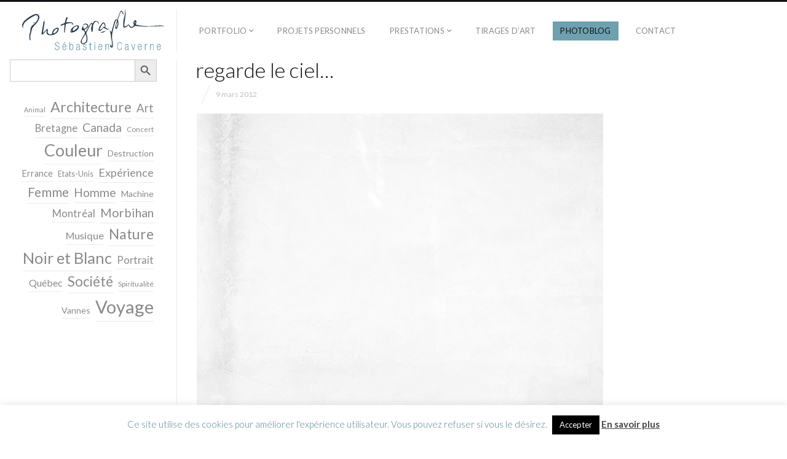

--- FILE ---
content_type: text/html; charset=UTF-8
request_url: https://www.sebastiencaverne.fr/regarde-le-ciel/
body_size: 16186
content:
<!DOCTYPE html>
<html lang="fr-FR" class="">
<head>
<meta charset="UTF-8" />
<meta name="viewport" content="width=device-width, initial-scale=1, maximum-scale=1, user-scalable=no, viewport-fit=cover" />
<meta http-equiv="X-UA-Compatible" content="IE=Edge,chrome=1">
<link rel="profile" href="http://gmpg.org/xfn/11" />
<link rel="pingback" href="https://www.sebastiencaverne.fr/xmlrpc.php" />
<!-- <link href="https://fonts.googleapis.com/css?family=Lato:300,400,700|Merriweather" rel="stylesheet"> -->
<!--[if lt IE 9]>
<script src="https://www.sebastiencaverne.fr/wp-content/themes/fluxus/js/html5.js" type="text/javascript"></script>
<link rel="stylesheet" href="https://www.sebastiencaverne.fr/wp-content/themes/fluxus/css/ie.css" type="text/css" media="all" />
<script type="text/javascript">window.oldie = true;</script>
<![endif]-->
<meta name='robots' content='index, follow, max-image-preview:large, max-snippet:-1, max-video-preview:-1' />

	<!-- This site is optimized with the Yoast SEO plugin v26.7 - https://yoast.com/wordpress/plugins/seo/ -->
	<title>regarde le ciel... - Sébastien Caverne Photographe</title>
	<link rel="canonical" href="https://www.sebastiencaverne.fr/regarde-le-ciel/" />
	<script type="application/ld+json" class="yoast-schema-graph">{"@context":"https://schema.org","@graph":[{"@type":"Article","@id":"https://www.sebastiencaverne.fr/regarde-le-ciel/#article","isPartOf":{"@id":"https://www.sebastiencaverne.fr/regarde-le-ciel/"},"author":{"name":"seb","@id":"https://www.sebastiencaverne.fr/#/schema/person/3c7f4dec70eefe2ebfdefb1e7f667e09"},"headline":"regarde le ciel&#8230;","datePublished":"2012-03-09T15:52:00+00:00","dateModified":"2014-04-19T09:51:36+00:00","mainEntityOfPage":{"@id":"https://www.sebastiencaverne.fr/regarde-le-ciel/"},"wordCount":4,"image":{"@id":"https://www.sebastiencaverne.fr/regarde-le-ciel/#primaryimage"},"thumbnailUrl":"https://www.sebastiencaverne.fr/wp-content/uploads/2012/03/DSC_0748.jpg","keywords":["Noir et Blanc","Paris","Société","Urbain","Voyage"],"inLanguage":"fr-FR"},{"@type":"WebPage","@id":"https://www.sebastiencaverne.fr/regarde-le-ciel/","url":"https://www.sebastiencaverne.fr/regarde-le-ciel/","name":"regarde le ciel... - Sébastien Caverne Photographe","isPartOf":{"@id":"https://www.sebastiencaverne.fr/#website"},"primaryImageOfPage":{"@id":"https://www.sebastiencaverne.fr/regarde-le-ciel/#primaryimage"},"image":{"@id":"https://www.sebastiencaverne.fr/regarde-le-ciel/#primaryimage"},"thumbnailUrl":"https://www.sebastiencaverne.fr/wp-content/uploads/2012/03/DSC_0748.jpg","datePublished":"2012-03-09T15:52:00+00:00","dateModified":"2014-04-19T09:51:36+00:00","author":{"@id":"https://www.sebastiencaverne.fr/#/schema/person/3c7f4dec70eefe2ebfdefb1e7f667e09"},"breadcrumb":{"@id":"https://www.sebastiencaverne.fr/regarde-le-ciel/#breadcrumb"},"inLanguage":"fr-FR","potentialAction":[{"@type":"ReadAction","target":["https://www.sebastiencaverne.fr/regarde-le-ciel/"]}]},{"@type":"ImageObject","inLanguage":"fr-FR","@id":"https://www.sebastiencaverne.fr/regarde-le-ciel/#primaryimage","url":"https://www.sebastiencaverne.fr/wp-content/uploads/2012/03/DSC_0748.jpg","contentUrl":"https://www.sebastiencaverne.fr/wp-content/uploads/2012/03/DSC_0748.jpg","width":700,"height":1050},{"@type":"BreadcrumbList","@id":"https://www.sebastiencaverne.fr/regarde-le-ciel/#breadcrumb","itemListElement":[{"@type":"ListItem","position":1,"name":"Accueil","item":"https://www.sebastiencaverne.fr/"},{"@type":"ListItem","position":2,"name":"Photoblog","item":"https://www.sebastiencaverne.fr/blog/"},{"@type":"ListItem","position":3,"name":"regarde le ciel&#8230;"}]},{"@type":"WebSite","@id":"https://www.sebastiencaverne.fr/#website","url":"https://www.sebastiencaverne.fr/","name":"Sébastien Caverne Photographe","description":"Spécialiste dans la communication d&#039;entreprise en Limousin et Bretagne (Corporate, architecture, reportage, packshot, industrielle...) Des travaux photographiques qui vous ressemblent...","potentialAction":[{"@type":"SearchAction","target":{"@type":"EntryPoint","urlTemplate":"https://www.sebastiencaverne.fr/?s={search_term_string}"},"query-input":{"@type":"PropertyValueSpecification","valueRequired":true,"valueName":"search_term_string"}}],"inLanguage":"fr-FR"},{"@type":"Person","@id":"https://www.sebastiencaverne.fr/#/schema/person/3c7f4dec70eefe2ebfdefb1e7f667e09","name":"seb","image":{"@type":"ImageObject","inLanguage":"fr-FR","@id":"https://www.sebastiencaverne.fr/#/schema/person/image/","url":"https://secure.gravatar.com/avatar/f0404a554166cb5be69dcb12301710327b4b5c8593c5470814064e7dcc5a0688?s=96&d=mm&r=g","contentUrl":"https://secure.gravatar.com/avatar/f0404a554166cb5be69dcb12301710327b4b5c8593c5470814064e7dcc5a0688?s=96&d=mm&r=g","caption":"seb"},"sameAs":["sebcaverne","https://x.com/sebcaverne"],"url":"https://www.sebastiencaverne.fr/author/seb/"}]}</script>
	<!-- / Yoast SEO plugin. -->


<link rel='dns-prefetch' href='//www.googletagmanager.com' />
<link rel='dns-prefetch' href='//fonts.googleapis.com' />
<link rel="alternate" type="application/rss+xml" title="Sébastien Caverne Photographe &raquo; Flux" href="https://www.sebastiencaverne.fr/feed/" />
<link rel="alternate" type="application/rss+xml" title="Sébastien Caverne Photographe &raquo; Flux des commentaires" href="https://www.sebastiencaverne.fr/comments/feed/" />
<link rel="alternate" title="oEmbed (JSON)" type="application/json+oembed" href="https://www.sebastiencaverne.fr/wp-json/oembed/1.0/embed?url=https%3A%2F%2Fwww.sebastiencaverne.fr%2Fregarde-le-ciel%2F" />
<link rel="alternate" title="oEmbed (XML)" type="text/xml+oembed" href="https://www.sebastiencaverne.fr/wp-json/oembed/1.0/embed?url=https%3A%2F%2Fwww.sebastiencaverne.fr%2Fregarde-le-ciel%2F&#038;format=xml" />
<style id='wp-img-auto-sizes-contain-inline-css'>
img:is([sizes=auto i],[sizes^="auto," i]){contain-intrinsic-size:3000px 1500px}
/*# sourceURL=wp-img-auto-sizes-contain-inline-css */
</style>
<style id='wp-emoji-styles-inline-css'>

	img.wp-smiley, img.emoji {
		display: inline !important;
		border: none !important;
		box-shadow: none !important;
		height: 1em !important;
		width: 1em !important;
		margin: 0 0.07em !important;
		vertical-align: -0.1em !important;
		background: none !important;
		padding: 0 !important;
	}
/*# sourceURL=wp-emoji-styles-inline-css */
</style>
<style id='wp-block-library-inline-css'>
:root{--wp-block-synced-color:#7a00df;--wp-block-synced-color--rgb:122,0,223;--wp-bound-block-color:var(--wp-block-synced-color);--wp-editor-canvas-background:#ddd;--wp-admin-theme-color:#007cba;--wp-admin-theme-color--rgb:0,124,186;--wp-admin-theme-color-darker-10:#006ba1;--wp-admin-theme-color-darker-10--rgb:0,107,160.5;--wp-admin-theme-color-darker-20:#005a87;--wp-admin-theme-color-darker-20--rgb:0,90,135;--wp-admin-border-width-focus:2px}@media (min-resolution:192dpi){:root{--wp-admin-border-width-focus:1.5px}}.wp-element-button{cursor:pointer}:root .has-very-light-gray-background-color{background-color:#eee}:root .has-very-dark-gray-background-color{background-color:#313131}:root .has-very-light-gray-color{color:#eee}:root .has-very-dark-gray-color{color:#313131}:root .has-vivid-green-cyan-to-vivid-cyan-blue-gradient-background{background:linear-gradient(135deg,#00d084,#0693e3)}:root .has-purple-crush-gradient-background{background:linear-gradient(135deg,#34e2e4,#4721fb 50%,#ab1dfe)}:root .has-hazy-dawn-gradient-background{background:linear-gradient(135deg,#faaca8,#dad0ec)}:root .has-subdued-olive-gradient-background{background:linear-gradient(135deg,#fafae1,#67a671)}:root .has-atomic-cream-gradient-background{background:linear-gradient(135deg,#fdd79a,#004a59)}:root .has-nightshade-gradient-background{background:linear-gradient(135deg,#330968,#31cdcf)}:root .has-midnight-gradient-background{background:linear-gradient(135deg,#020381,#2874fc)}:root{--wp--preset--font-size--normal:16px;--wp--preset--font-size--huge:42px}.has-regular-font-size{font-size:1em}.has-larger-font-size{font-size:2.625em}.has-normal-font-size{font-size:var(--wp--preset--font-size--normal)}.has-huge-font-size{font-size:var(--wp--preset--font-size--huge)}.has-text-align-center{text-align:center}.has-text-align-left{text-align:left}.has-text-align-right{text-align:right}.has-fit-text{white-space:nowrap!important}#end-resizable-editor-section{display:none}.aligncenter{clear:both}.items-justified-left{justify-content:flex-start}.items-justified-center{justify-content:center}.items-justified-right{justify-content:flex-end}.items-justified-space-between{justify-content:space-between}.screen-reader-text{border:0;clip-path:inset(50%);height:1px;margin:-1px;overflow:hidden;padding:0;position:absolute;width:1px;word-wrap:normal!important}.screen-reader-text:focus{background-color:#ddd;clip-path:none;color:#444;display:block;font-size:1em;height:auto;left:5px;line-height:normal;padding:15px 23px 14px;text-decoration:none;top:5px;width:auto;z-index:100000}html :where(.has-border-color){border-style:solid}html :where([style*=border-top-color]){border-top-style:solid}html :where([style*=border-right-color]){border-right-style:solid}html :where([style*=border-bottom-color]){border-bottom-style:solid}html :where([style*=border-left-color]){border-left-style:solid}html :where([style*=border-width]){border-style:solid}html :where([style*=border-top-width]){border-top-style:solid}html :where([style*=border-right-width]){border-right-style:solid}html :where([style*=border-bottom-width]){border-bottom-style:solid}html :where([style*=border-left-width]){border-left-style:solid}html :where(img[class*=wp-image-]){height:auto;max-width:100%}:where(figure){margin:0 0 1em}html :where(.is-position-sticky){--wp-admin--admin-bar--position-offset:var(--wp-admin--admin-bar--height,0px)}@media screen and (max-width:600px){html :where(.is-position-sticky){--wp-admin--admin-bar--position-offset:0px}}

/*# sourceURL=wp-block-library-inline-css */
</style><style id='wp-block-tag-cloud-inline-css'>
.wp-block-tag-cloud{box-sizing:border-box}.wp-block-tag-cloud.aligncenter{justify-content:center;text-align:center}.wp-block-tag-cloud a{display:inline-block;margin-right:5px}.wp-block-tag-cloud span{display:inline-block;margin-left:5px;text-decoration:none}:root :where(.wp-block-tag-cloud.is-style-outline){display:flex;flex-wrap:wrap;gap:1ch}:root :where(.wp-block-tag-cloud.is-style-outline a){border:1px solid;font-size:unset!important;margin-right:0;padding:1ch 2ch;text-decoration:none!important}
/*# sourceURL=https://www.sebastiencaverne.fr/wp-includes/blocks/tag-cloud/style.min.css */
</style>
<link rel='stylesheet' id='wc-blocks-style-css' href='https://www.sebastiencaverne.fr/wp-content/plugins/woocommerce/assets/client/blocks/wc-blocks.css?ver=wc-10.4.3' media='all' />
<style id='global-styles-inline-css'>
:root{--wp--preset--aspect-ratio--square: 1;--wp--preset--aspect-ratio--4-3: 4/3;--wp--preset--aspect-ratio--3-4: 3/4;--wp--preset--aspect-ratio--3-2: 3/2;--wp--preset--aspect-ratio--2-3: 2/3;--wp--preset--aspect-ratio--16-9: 16/9;--wp--preset--aspect-ratio--9-16: 9/16;--wp--preset--color--black: #000000;--wp--preset--color--cyan-bluish-gray: #abb8c3;--wp--preset--color--white: #ffffff;--wp--preset--color--pale-pink: #f78da7;--wp--preset--color--vivid-red: #cf2e2e;--wp--preset--color--luminous-vivid-orange: #ff6900;--wp--preset--color--luminous-vivid-amber: #fcb900;--wp--preset--color--light-green-cyan: #7bdcb5;--wp--preset--color--vivid-green-cyan: #00d084;--wp--preset--color--pale-cyan-blue: #8ed1fc;--wp--preset--color--vivid-cyan-blue: #0693e3;--wp--preset--color--vivid-purple: #9b51e0;--wp--preset--gradient--vivid-cyan-blue-to-vivid-purple: linear-gradient(135deg,rgb(6,147,227) 0%,rgb(155,81,224) 100%);--wp--preset--gradient--light-green-cyan-to-vivid-green-cyan: linear-gradient(135deg,rgb(122,220,180) 0%,rgb(0,208,130) 100%);--wp--preset--gradient--luminous-vivid-amber-to-luminous-vivid-orange: linear-gradient(135deg,rgb(252,185,0) 0%,rgb(255,105,0) 100%);--wp--preset--gradient--luminous-vivid-orange-to-vivid-red: linear-gradient(135deg,rgb(255,105,0) 0%,rgb(207,46,46) 100%);--wp--preset--gradient--very-light-gray-to-cyan-bluish-gray: linear-gradient(135deg,rgb(238,238,238) 0%,rgb(169,184,195) 100%);--wp--preset--gradient--cool-to-warm-spectrum: linear-gradient(135deg,rgb(74,234,220) 0%,rgb(151,120,209) 20%,rgb(207,42,186) 40%,rgb(238,44,130) 60%,rgb(251,105,98) 80%,rgb(254,248,76) 100%);--wp--preset--gradient--blush-light-purple: linear-gradient(135deg,rgb(255,206,236) 0%,rgb(152,150,240) 100%);--wp--preset--gradient--blush-bordeaux: linear-gradient(135deg,rgb(254,205,165) 0%,rgb(254,45,45) 50%,rgb(107,0,62) 100%);--wp--preset--gradient--luminous-dusk: linear-gradient(135deg,rgb(255,203,112) 0%,rgb(199,81,192) 50%,rgb(65,88,208) 100%);--wp--preset--gradient--pale-ocean: linear-gradient(135deg,rgb(255,245,203) 0%,rgb(182,227,212) 50%,rgb(51,167,181) 100%);--wp--preset--gradient--electric-grass: linear-gradient(135deg,rgb(202,248,128) 0%,rgb(113,206,126) 100%);--wp--preset--gradient--midnight: linear-gradient(135deg,rgb(2,3,129) 0%,rgb(40,116,252) 100%);--wp--preset--font-size--small: 13px;--wp--preset--font-size--medium: 20px;--wp--preset--font-size--large: 36px;--wp--preset--font-size--x-large: 42px;--wp--preset--spacing--20: 0.44rem;--wp--preset--spacing--30: 0.67rem;--wp--preset--spacing--40: 1rem;--wp--preset--spacing--50: 1.5rem;--wp--preset--spacing--60: 2.25rem;--wp--preset--spacing--70: 3.38rem;--wp--preset--spacing--80: 5.06rem;--wp--preset--shadow--natural: 6px 6px 9px rgba(0, 0, 0, 0.2);--wp--preset--shadow--deep: 12px 12px 50px rgba(0, 0, 0, 0.4);--wp--preset--shadow--sharp: 6px 6px 0px rgba(0, 0, 0, 0.2);--wp--preset--shadow--outlined: 6px 6px 0px -3px rgb(255, 255, 255), 6px 6px rgb(0, 0, 0);--wp--preset--shadow--crisp: 6px 6px 0px rgb(0, 0, 0);}:where(.is-layout-flex){gap: 0.5em;}:where(.is-layout-grid){gap: 0.5em;}body .is-layout-flex{display: flex;}.is-layout-flex{flex-wrap: wrap;align-items: center;}.is-layout-flex > :is(*, div){margin: 0;}body .is-layout-grid{display: grid;}.is-layout-grid > :is(*, div){margin: 0;}:where(.wp-block-columns.is-layout-flex){gap: 2em;}:where(.wp-block-columns.is-layout-grid){gap: 2em;}:where(.wp-block-post-template.is-layout-flex){gap: 1.25em;}:where(.wp-block-post-template.is-layout-grid){gap: 1.25em;}.has-black-color{color: var(--wp--preset--color--black) !important;}.has-cyan-bluish-gray-color{color: var(--wp--preset--color--cyan-bluish-gray) !important;}.has-white-color{color: var(--wp--preset--color--white) !important;}.has-pale-pink-color{color: var(--wp--preset--color--pale-pink) !important;}.has-vivid-red-color{color: var(--wp--preset--color--vivid-red) !important;}.has-luminous-vivid-orange-color{color: var(--wp--preset--color--luminous-vivid-orange) !important;}.has-luminous-vivid-amber-color{color: var(--wp--preset--color--luminous-vivid-amber) !important;}.has-light-green-cyan-color{color: var(--wp--preset--color--light-green-cyan) !important;}.has-vivid-green-cyan-color{color: var(--wp--preset--color--vivid-green-cyan) !important;}.has-pale-cyan-blue-color{color: var(--wp--preset--color--pale-cyan-blue) !important;}.has-vivid-cyan-blue-color{color: var(--wp--preset--color--vivid-cyan-blue) !important;}.has-vivid-purple-color{color: var(--wp--preset--color--vivid-purple) !important;}.has-black-background-color{background-color: var(--wp--preset--color--black) !important;}.has-cyan-bluish-gray-background-color{background-color: var(--wp--preset--color--cyan-bluish-gray) !important;}.has-white-background-color{background-color: var(--wp--preset--color--white) !important;}.has-pale-pink-background-color{background-color: var(--wp--preset--color--pale-pink) !important;}.has-vivid-red-background-color{background-color: var(--wp--preset--color--vivid-red) !important;}.has-luminous-vivid-orange-background-color{background-color: var(--wp--preset--color--luminous-vivid-orange) !important;}.has-luminous-vivid-amber-background-color{background-color: var(--wp--preset--color--luminous-vivid-amber) !important;}.has-light-green-cyan-background-color{background-color: var(--wp--preset--color--light-green-cyan) !important;}.has-vivid-green-cyan-background-color{background-color: var(--wp--preset--color--vivid-green-cyan) !important;}.has-pale-cyan-blue-background-color{background-color: var(--wp--preset--color--pale-cyan-blue) !important;}.has-vivid-cyan-blue-background-color{background-color: var(--wp--preset--color--vivid-cyan-blue) !important;}.has-vivid-purple-background-color{background-color: var(--wp--preset--color--vivid-purple) !important;}.has-black-border-color{border-color: var(--wp--preset--color--black) !important;}.has-cyan-bluish-gray-border-color{border-color: var(--wp--preset--color--cyan-bluish-gray) !important;}.has-white-border-color{border-color: var(--wp--preset--color--white) !important;}.has-pale-pink-border-color{border-color: var(--wp--preset--color--pale-pink) !important;}.has-vivid-red-border-color{border-color: var(--wp--preset--color--vivid-red) !important;}.has-luminous-vivid-orange-border-color{border-color: var(--wp--preset--color--luminous-vivid-orange) !important;}.has-luminous-vivid-amber-border-color{border-color: var(--wp--preset--color--luminous-vivid-amber) !important;}.has-light-green-cyan-border-color{border-color: var(--wp--preset--color--light-green-cyan) !important;}.has-vivid-green-cyan-border-color{border-color: var(--wp--preset--color--vivid-green-cyan) !important;}.has-pale-cyan-blue-border-color{border-color: var(--wp--preset--color--pale-cyan-blue) !important;}.has-vivid-cyan-blue-border-color{border-color: var(--wp--preset--color--vivid-cyan-blue) !important;}.has-vivid-purple-border-color{border-color: var(--wp--preset--color--vivid-purple) !important;}.has-vivid-cyan-blue-to-vivid-purple-gradient-background{background: var(--wp--preset--gradient--vivid-cyan-blue-to-vivid-purple) !important;}.has-light-green-cyan-to-vivid-green-cyan-gradient-background{background: var(--wp--preset--gradient--light-green-cyan-to-vivid-green-cyan) !important;}.has-luminous-vivid-amber-to-luminous-vivid-orange-gradient-background{background: var(--wp--preset--gradient--luminous-vivid-amber-to-luminous-vivid-orange) !important;}.has-luminous-vivid-orange-to-vivid-red-gradient-background{background: var(--wp--preset--gradient--luminous-vivid-orange-to-vivid-red) !important;}.has-very-light-gray-to-cyan-bluish-gray-gradient-background{background: var(--wp--preset--gradient--very-light-gray-to-cyan-bluish-gray) !important;}.has-cool-to-warm-spectrum-gradient-background{background: var(--wp--preset--gradient--cool-to-warm-spectrum) !important;}.has-blush-light-purple-gradient-background{background: var(--wp--preset--gradient--blush-light-purple) !important;}.has-blush-bordeaux-gradient-background{background: var(--wp--preset--gradient--blush-bordeaux) !important;}.has-luminous-dusk-gradient-background{background: var(--wp--preset--gradient--luminous-dusk) !important;}.has-pale-ocean-gradient-background{background: var(--wp--preset--gradient--pale-ocean) !important;}.has-electric-grass-gradient-background{background: var(--wp--preset--gradient--electric-grass) !important;}.has-midnight-gradient-background{background: var(--wp--preset--gradient--midnight) !important;}.has-small-font-size{font-size: var(--wp--preset--font-size--small) !important;}.has-medium-font-size{font-size: var(--wp--preset--font-size--medium) !important;}.has-large-font-size{font-size: var(--wp--preset--font-size--large) !important;}.has-x-large-font-size{font-size: var(--wp--preset--font-size--x-large) !important;}
/*# sourceURL=global-styles-inline-css */
</style>

<style id='classic-theme-styles-inline-css'>
/*! This file is auto-generated */
.wp-block-button__link{color:#fff;background-color:#32373c;border-radius:9999px;box-shadow:none;text-decoration:none;padding:calc(.667em + 2px) calc(1.333em + 2px);font-size:1.125em}.wp-block-file__button{background:#32373c;color:#fff;text-decoration:none}
/*# sourceURL=/wp-includes/css/classic-themes.min.css */
</style>
<link rel='stylesheet' id='wcz-frontend-css' href='https://www.sebastiencaverne.fr/wp-content/plugins/woocustomizer/assets/css/frontend.css?ver=2.6.3' media='all' />
<link rel='stylesheet' id='contact-form-7-css' href='https://www.sebastiencaverne.fr/wp-content/plugins/contact-form-7/includes/css/styles.css?ver=6.1.4' media='all' />
<link rel='stylesheet' id='cookie-law-info-css' href='https://www.sebastiencaverne.fr/wp-content/plugins/cookie-law-info/legacy/public/css/cookie-law-info-public.css?ver=3.3.9.1' media='all' />
<link rel='stylesheet' id='cookie-law-info-gdpr-css' href='https://www.sebastiencaverne.fr/wp-content/plugins/cookie-law-info/legacy/public/css/cookie-law-info-gdpr.css?ver=3.3.9.1' media='all' />
<link rel='stylesheet' id='woocommerce-layout-css' href='https://www.sebastiencaverne.fr/wp-content/plugins/woocommerce/assets/css/woocommerce-layout.css?ver=10.4.3' media='all' />
<link rel='stylesheet' id='woocommerce-smallscreen-css' href='https://www.sebastiencaverne.fr/wp-content/plugins/woocommerce/assets/css/woocommerce-smallscreen.css?ver=10.4.3' media='only screen and (max-width: 768px)' />
<link rel='stylesheet' id='woocommerce-general-css' href='https://www.sebastiencaverne.fr/wp-content/plugins/woocommerce/assets/css/woocommerce.css?ver=10.4.3' media='all' />
<style id='woocommerce-inline-inline-css'>
.woocommerce form .form-row .required { visibility: visible; }
/*# sourceURL=woocommerce-inline-inline-css */
</style>
<link rel='stylesheet' id='ivory-search-styles-css' href='https://www.sebastiencaverne.fr/wp-content/plugins/add-search-to-menu/public/css/ivory-search.min.css?ver=5.5.13' media='all' />
<link rel='stylesheet' id='fluxus-normalize-css' href='https://www.sebastiencaverne.fr/wp-content/themes/fluxus/css/normalize.css?ver=1.8.3' media='all' />
<link rel='stylesheet' id='fluxus-global-css' href='https://www.sebastiencaverne.fr/wp-content/themes/fluxus/css/global.css?ver=1.8.3' media='all' />
<link rel='stylesheet' id='fluxus-fonts-css' href='//fonts.googleapis.com/css?family=Lato:300,400,700|Merriweather' media='screen' />
<link rel='stylesheet' id='fluxus-icons-css' href='https://www.sebastiencaverne.fr/wp-content/themes/fluxus/css/icomoon.css?ver=1.8.3' media='all' />
<link rel='stylesheet' id='fluxus-style-css' href='https://www.sebastiencaverne.fr/wp-content/themes/fluxus/style.css?ver=1.8.3' media='all' />
<link rel='stylesheet' id='fluxus-responsive-css' href='https://www.sebastiencaverne.fr/wp-content/themes/fluxus/css/responsive.css?ver=1.8.3' media='all' />
<link rel='stylesheet' id='fluxus-skin-css' href='https://www.sebastiencaverne.fr/wp-content/themes/fluxus/css/skins/light.css?ver=1.8.3' media='all' />
<link rel='stylesheet' id='fluxus-customizer-css' href='https://www.sebastiencaverne.fr/wp-content/uploads/fluxus-customize.css?ver=20250128153246' media='all' />
<link rel='stylesheet' id='fluxus-user-css' href='https://www.sebastiencaverne.fr/wp-content/themes/fluxus/user.css?ver=1.8.3' media='all' />
<link rel='stylesheet' id='wp_mailjet_form_builder_widget-widget-front-styles-css' href='https://www.sebastiencaverne.fr/wp-content/plugins/mailjet-for-wordpress/src/widgetformbuilder/css/front-widget.css?ver=6.1.6' media='all' />
<style id='wcz-customizer-custom-css-inline-css'>
body.woocommerce form.woocommerce-ordering{display:none !important;}body.woocommerce p.woocommerce-result-count{display:none !important;}div.wcz-new-product-badge span{background-color:#80a2a3;color:#000000 !important;}body.wcz-btns.wcz-woocommerce ul.products li.product a.button,
					body.wcz-btns.wcz-woocommerce .related.products ul.products li.product a.button,
                    body.wcz-btns.wcz-woocommerce.single-product div.product form.cart .button,
                    body.wcz-btns.wcz-woocommerce.wcz-wooblocks ul.wc-block-grid__products li.wc-block-grid__product .add_to_cart_button{font-size:12px;}body.wcz-btns.wcz-woocommerce ul.products li.product a.button,
					body.wcz-btns.wcz-woocommerce .related.products ul.products li.product a.button,
					body.wcz-btns.wcz-woocommerce.single-product div.product form.cart .button,
					body.wcz-btns.wcz-woocommerce.single-product .woocommerce-Reviews form.comment-form input.submit,
                    body.wcz-btns.wcz-woocommerce.wcz-wooblocks ul.wc-block-grid__products li.wc-block-grid__product .add_to_cart_button{background-color:#708c85 !important;color:#FFFFFF !important;text-shadow:none;}body.single-product .woocommerce-breadcrumb{display:none !important;}
/*# sourceURL=wcz-customizer-custom-css-inline-css */
</style>
<script src="https://www.sebastiencaverne.fr/wp-includes/js/jquery/jquery.min.js?ver=3.7.1" id="jquery-core-js"></script>
<script src="https://www.sebastiencaverne.fr/wp-includes/js/jquery/jquery-migrate.min.js?ver=3.4.1" id="jquery-migrate-js"></script>
<script id="cookie-law-info-js-extra">
var Cli_Data = {"nn_cookie_ids":[],"cookielist":[],"non_necessary_cookies":[],"ccpaEnabled":"","ccpaRegionBased":"","ccpaBarEnabled":"","strictlyEnabled":["necessary","obligatoire"],"ccpaType":"gdpr","js_blocking":"","custom_integration":"","triggerDomRefresh":"","secure_cookies":""};
var cli_cookiebar_settings = {"animate_speed_hide":"500","animate_speed_show":"500","background":"#fff","border":"#444","border_on":"","button_1_button_colour":"#000","button_1_button_hover":"#000000","button_1_link_colour":"#fff","button_1_as_button":"1","button_1_new_win":"1","button_2_button_colour":"#333","button_2_button_hover":"#292929","button_2_link_colour":"#444","button_2_as_button":"","button_2_hidebar":"","button_3_button_colour":"#000","button_3_button_hover":"#000000","button_3_link_colour":"#fff","button_3_as_button":"1","button_3_new_win":"","button_4_button_colour":"#000","button_4_button_hover":"#000000","button_4_link_colour":"#fff","button_4_as_button":"1","button_7_button_colour":"#61a229","button_7_button_hover":"#4e8221","button_7_link_colour":"#fff","button_7_as_button":"1","button_7_new_win":"","font_family":"inherit","header_fix":"","notify_animate_hide":"1","notify_animate_show":"","notify_div_id":"#cookie-law-info-bar","notify_position_horizontal":"right","notify_position_vertical":"bottom","scroll_close":"","scroll_close_reload":"","accept_close_reload":"","reject_close_reload":"","showagain_tab":"","showagain_background":"#fff","showagain_border":"#000","showagain_div_id":"#cookie-law-info-again","showagain_x_position":"100px","text":"#4a848e","show_once_yn":"1","show_once":"5000","logging_on":"","as_popup":"","popup_overlay":"1","bar_heading_text":"","cookie_bar_as":"banner","popup_showagain_position":"bottom-right","widget_position":"left"};
var log_object = {"ajax_url":"https://www.sebastiencaverne.fr/wp-admin/admin-ajax.php"};
//# sourceURL=cookie-law-info-js-extra
</script>
<script src="https://www.sebastiencaverne.fr/wp-content/plugins/cookie-law-info/legacy/public/js/cookie-law-info-public.js?ver=3.3.9.1" id="cookie-law-info-js"></script>
<script src="https://www.sebastiencaverne.fr/wp-content/plugins/woocommerce/assets/js/jquery-blockui/jquery.blockUI.min.js?ver=2.7.0-wc.10.4.3" id="wc-jquery-blockui-js" defer data-wp-strategy="defer"></script>
<script id="wc-add-to-cart-js-extra">
var wc_add_to_cart_params = {"ajax_url":"/wp-admin/admin-ajax.php","wc_ajax_url":"/?wc-ajax=%%endpoint%%","i18n_view_cart":"Voir le panier","cart_url":"https://www.sebastiencaverne.fr/panier/","is_cart":"","cart_redirect_after_add":"yes"};
//# sourceURL=wc-add-to-cart-js-extra
</script>
<script src="https://www.sebastiencaverne.fr/wp-content/plugins/woocommerce/assets/js/frontend/add-to-cart.min.js?ver=10.4.3" id="wc-add-to-cart-js" defer data-wp-strategy="defer"></script>
<script src="https://www.sebastiencaverne.fr/wp-content/plugins/woocommerce/assets/js/js-cookie/js.cookie.min.js?ver=2.1.4-wc.10.4.3" id="wc-js-cookie-js" defer data-wp-strategy="defer"></script>
<script id="woocommerce-js-extra">
var woocommerce_params = {"ajax_url":"/wp-admin/admin-ajax.php","wc_ajax_url":"/?wc-ajax=%%endpoint%%","i18n_password_show":"Afficher le mot de passe","i18n_password_hide":"Masquer le mot de passe"};
//# sourceURL=woocommerce-js-extra
</script>
<script src="https://www.sebastiencaverne.fr/wp-content/plugins/woocommerce/assets/js/frontend/woocommerce.min.js?ver=10.4.3" id="woocommerce-js" defer data-wp-strategy="defer"></script>

<!-- Extrait de code de la balise Google (gtag.js) ajouté par Site Kit -->
<!-- Extrait Google Analytics ajouté par Site Kit -->
<script src="https://www.googletagmanager.com/gtag/js?id=GT-TNG7C7W" id="google_gtagjs-js" async></script>
<script id="google_gtagjs-js-after">
window.dataLayer = window.dataLayer || [];function gtag(){dataLayer.push(arguments);}
gtag("set","linker",{"domains":["www.sebastiencaverne.fr"]});
gtag("js", new Date());
gtag("set", "developer_id.dZTNiMT", true);
gtag("config", "GT-TNG7C7W");
//# sourceURL=google_gtagjs-js-after
</script>
<link rel="https://api.w.org/" href="https://www.sebastiencaverne.fr/wp-json/" /><link rel="alternate" title="JSON" type="application/json" href="https://www.sebastiencaverne.fr/wp-json/wp/v2/posts/293" /><link rel="EditURI" type="application/rsd+xml" title="RSD" href="https://www.sebastiencaverne.fr/xmlrpc.php?rsd" />
<meta name="generator" content="WordPress 6.9" />
<meta name="generator" content="WooCommerce 10.4.3" />
<link rel='shortlink' href='https://www.sebastiencaverne.fr/?p=293' />

		<!-- GA Google Analytics @ https://m0n.co/ga -->
		<script async src="https://www.googletagmanager.com/gtag/js?id=UA-40866367-1"></script>
		<script>
			window.dataLayer = window.dataLayer || [];
			function gtag(){dataLayer.push(arguments);}
			gtag('js', new Date());
			gtag('config', 'UA-40866367-1');
		</script>

	<meta name="generator" content="Site Kit by Google 1.168.0" /><style>
/* Cacher Google Captcha */

.grecaptcha-badge { 
visibility: hidden; 
}
/*End Cacher Google Captcha */
</style>
	<noscript><style>.woocommerce-product-gallery{ opacity: 1 !important; }</style></noscript>
	
<!-- Extrait Google Tag Manager ajouté par Site Kit -->
<script>
			( function( w, d, s, l, i ) {
				w[l] = w[l] || [];
				w[l].push( {'gtm.start': new Date().getTime(), event: 'gtm.js'} );
				var f = d.getElementsByTagName( s )[0],
					j = d.createElement( s ), dl = l != 'dataLayer' ? '&l=' + l : '';
				j.async = true;
				j.src = 'https://www.googletagmanager.com/gtm.js?id=' + i + dl;
				f.parentNode.insertBefore( j, f );
			} )( window, document, 'script', 'dataLayer', 'GTM-WWZR5G63' );
			
</script>

<!-- End Google Tag Manager snippet added by Site Kit -->
<link rel="icon" href="https://www.sebastiencaverne.fr/wp-content/uploads/2023/11/iconelogo.svg" sizes="32x32" />
<link rel="icon" href="https://www.sebastiencaverne.fr/wp-content/uploads/2023/11/iconelogo.svg" sizes="192x192" />
<link rel="apple-touch-icon" href="https://www.sebastiencaverne.fr/wp-content/uploads/2023/11/iconelogo.svg" />
<meta name="msapplication-TileImage" content="https://www.sebastiencaverne.fr/wp-content/uploads/2023/11/iconelogo.svg" />
			<style type="text/css">
					</style>
		</head>
<body class="wp-singular post-template-default single single-post postid-293 single-format-image wp-theme-fluxus theme-fluxus wcz-woocommerce wcz-btns wcz-btn-style-default wcz-edit-sale wcz-soldout-style-plain woocommerce-no-js fluxus">
		<!-- Extrait Google Tag Manager (noscript) ajouté par Site Kit -->
		<noscript>
			<iframe src="https://www.googletagmanager.com/ns.html?id=GTM-WWZR5G63" height="0" width="0" style="display:none;visibility:hidden"></iframe>
		</noscript>
		<!-- End Google Tag Manager (noscript) snippet added by Site Kit -->
		<div id="page-wrapper">
  <header class="site-header js-site-header">
    <div class="site-header__inner">
            <div class="logo-container col-auto">
        <a class="site-logo js-site-logo" href="https://www.sebastiencaverne.fr/" title="Sébastien Caverne Photographe" rel="home">
          <img src="https://www.sebastiencaverne.fr/wp-content/uploads/2023/11/Logo-SC-Photo.svg" height="1" alt="Sébastien Caverne Photographe" />
        </a>
              </div>
      <div class="col site-navigation" data-image="">
        <nav class="primary-navigation clearfix col"><ul id="menu-menu" class="menu"><li id="menu-item-869761" class="menu-item menu-item-type-post_type menu-item-object-page menu-item-has-children has-children menu-item-869761"><a href="https://www.sebastiencaverne.fr/portfolio/">Portfolio</a>
<ul class="sub-menu">
	<li id="menu-item-869881" class="menu-item menu-item-type-taxonomy menu-item-object-fluxus-project-type menu-item-869881"><a href="https://www.sebastiencaverne.fr/portfolio/architecture/">Architecture</a></li>
	<li id="menu-item-869882" class="menu-item menu-item-type-taxonomy menu-item-object-fluxus-project-type menu-item-869882"><a href="https://www.sebastiencaverne.fr/portfolio/culinaire-fooding/">Culinaire Fooding</a></li>
	<li id="menu-item-870245" class="menu-item menu-item-type-taxonomy menu-item-object-fluxus-project-type menu-item-870245"><a href="https://www.sebastiencaverne.fr/portfolio/packshot/">Packshot</a></li>
	<li id="menu-item-869883" class="menu-item menu-item-type-taxonomy menu-item-object-fluxus-project-type menu-item-869883"><a href="https://www.sebastiencaverne.fr/portfolio/evenementiel/">Événementiel</a></li>
	<li id="menu-item-869880" class="menu-item menu-item-type-taxonomy menu-item-object-fluxus-project-type menu-item-869880"><a href="https://www.sebastiencaverne.fr/portfolio/portraits-entreprises/">Portraits</a></li>
	<li id="menu-item-869884" class="menu-item menu-item-type-taxonomy menu-item-object-fluxus-project-type menu-item-869884"><a href="https://www.sebastiencaverne.fr/portfolio/reportage-entreprise/">Reportage d&rsquo;entreprise</a></li>
</ul>
</li>
<li id="menu-item-869738" class="menu-item menu-item-type-taxonomy menu-item-object-fluxus-project-type menu-item-869738"><a href="https://www.sebastiencaverne.fr/portfolio/projets-personnels/">Projets personnels</a></li>
<li id="menu-item-869986" class="menu-item menu-item-type-post_type menu-item-object-page menu-item-has-children has-children menu-item-869986"><a href="https://www.sebastiencaverne.fr/des-services-photos-pour-entreprises/">Prestations</a>
<ul class="sub-menu">
	<li id="menu-item-870492" class="menu-item menu-item-type-post_type menu-item-object-page menu-item-870492"><a href="https://www.sebastiencaverne.fr/des-services-photos-pour-entreprises/">Services</a></li>
	<li id="menu-item-870415" class="menu-item menu-item-type-post_type menu-item-object-page menu-item-870415"><a href="https://www.sebastiencaverne.fr/numerisation-pellicules-retouches-photographique/">Numérisation et Retouches photos</a></li>
</ul>
</li>
<li id="menu-item-870606" class="menu-item menu-item-type-post_type menu-item-object-page menu-item-870606"><a href="https://www.sebastiencaverne.fr/tirages-d-art-photos/">Tirages d&rsquo;Art</a></li>
<li id="menu-item-70120" class="menu-item menu-item-type-post_type menu-item-object-page current_page_parent active menu-item-70120"><a href="https://www.sebastiencaverne.fr/blog/">Photoblog</a></li>
<li id="menu-item-870226" class="menu-item menu-item-type-post_type menu-item-object-page menu-item-870226"><a href="https://www.sebastiencaverne.fr/contact-photographe-haute-vienne/">Contact</a></li>
</ul></nav>      </div>
    </div>
  </header>
  <div id="main" class="site site--has-sidebar">
	<div id="content" class="site-content">
		<article id="post-293" class="post-293 post type-post status-publish format-image has-post-thumbnail hentry category-non-classe tag-noir-et-blanc tag-paris tag-societe tag-urbain tag-voyage post_format-post-format-image post--featured-image">
	<div class="fluid-width-container">
					<header class="entry-header">
				<div class="featured-media"></div>
				<h1 class="entry-title">
					regarde le ciel&#8230;				</h1>
				<div class="entry-meta mb-1 mb-sm-2">
					
					<div class="slash mx-mini"></div>
					<time class="entry-date" datetime="2012-03-09T15:52:00+01:00" pubdate>9 mars 2012</time>									</div>

			</header>
				<div class="entry-content">
			<p style="text-align: center;"><img fetchpriority="high" decoding="async" class="aligncenter size-full wp-image-1802" alt="" src="https://www.sebastiencaverne.fr/wp-content/uploads/2012/03/DSC_0748.jpg" width="700" height="1050" srcset="https://www.sebastiencaverne.fr/wp-content/uploads/2012/03/DSC_0748.jpg 700w, https://www.sebastiencaverne.fr/wp-content/uploads/2012/03/DSC_0748-200x300.jpg 200w, https://www.sebastiencaverne.fr/wp-content/uploads/2012/03/DSC_0748-682x1024.jpg 682w, https://www.sebastiencaverne.fr/wp-content/uploads/2012/03/DSC_0748-600x900.jpg 600w" sizes="(max-width: 700px) 100vw, 700px" /></p>
<p>&nbsp;</p>
		</div>
		<div class="entry-navigation">
				<nav class="post-navigation">
		<h3>Continuer à lire</h3>
		<div class="post-navigation__buttons">
							<a class="page-numbers page-numbers--label" href="https://www.sebastiencaverne.fr/femme/">
					<span class="icon-chevron-thin-left"></span>
					Précédent				</a>
								<a class="page-numbers page-numbers--label" href="https://www.sebastiencaverne.fr/bureau-des-objets-emotifs/">
					Suivant					<span class="icon-chevron-thin-right"></span>
				</a>
						</div>
	</nav><div class="entry-tags post-tags"><h3>tag</h3>				<a href="https://www.sebastiencaverne.fr/tag/noir-et-blanc/">
					<b class="hash">#</b>Noir et Blanc				</a>
								<a href="https://www.sebastiencaverne.fr/tag/paris/">
					<b class="hash">#</b>Paris				</a>
								<a href="https://www.sebastiencaverne.fr/tag/societe/">
					<b class="hash">#</b>Société				</a>
								<a href="https://www.sebastiencaverne.fr/tag/urbain/">
					<b class="hash">#</b>Urbain				</a>
								<a href="https://www.sebastiencaverne.fr/tag/voyage/">
					<b class="hash">#</b>Voyage				</a>
				</div>		</div>
	</div>
</article>
	</div>
	<div class="sidebar sidebar-post">
    <aside id="block-30" class="widget widget_block"><p><form  class="is-search-form is-form-style is-form-style-3 is-form-id-871037 " action="https://www.sebastiencaverne.fr/" method="get" role="search" ><label for="is-search-input-871037"><span class="is-screen-reader-text">Search for:</span><input  type="search" id="is-search-input-871037" name="s" value="" class="is-search-input" placeholder="" autocomplete=off /></label><button type="submit" class="is-search-submit"><span class="is-screen-reader-text">Search Button</span><span class="is-search-icon"><svg focusable="false" aria-label="Search" xmlns="http://www.w3.org/2000/svg" viewBox="0 0 24 24" width="24px"><path d="M15.5 14h-.79l-.28-.27C15.41 12.59 16 11.11 16 9.5 16 5.91 13.09 3 9.5 3S3 5.91 3 9.5 5.91 16 9.5 16c1.61 0 3.09-.59 4.23-1.57l.27.28v.79l5 4.99L20.49 19l-4.99-5zm-6 0C7.01 14 5 11.99 5 9.5S7.01 5 9.5 5 14 7.01 14 9.5 11.99 14 9.5 14z"></path></svg></span></button><input type="hidden" name="id" value="871037" /></form></p>
</aside><aside id="block-6" class="widget widget_block widget_tag_cloud"><p class="wp-block-tag-cloud"><a href="https://www.sebastiencaverne.fr/tag/animal/" class="tag-cloud-link tag-link-110 tag-link-position-1" style="font-size: 8pt;" aria-label="Animal (22 éléments)">Animal</a>
<a href="https://www.sebastiencaverne.fr/tag/architecture/" class="tag-cloud-link tag-link-111 tag-link-position-2" style="font-size: 17.494252873563pt;" aria-label="Architecture (89 éléments)">Architecture</a>
<a href="https://www.sebastiencaverne.fr/tag/art/" class="tag-cloud-link tag-link-112 tag-link-position-3" style="font-size: 13.793103448276pt;" aria-label="Art (52 éléments)">Art</a>
<a href="https://www.sebastiencaverne.fr/tag/bretagne/" class="tag-cloud-link tag-link-155 tag-link-position-4" style="font-size: 12.505747126437pt;" aria-label="Bretagne (43 éléments)">Bretagne</a>
<a href="https://www.sebastiencaverne.fr/tag/canada/" class="tag-cloud-link tag-link-145 tag-link-position-5" style="font-size: 14.436781609195pt;" aria-label="Canada (56 éléments)">Canada</a>
<a href="https://www.sebastiencaverne.fr/tag/concert/" class="tag-cloud-link tag-link-129 tag-link-position-6" style="font-size: 8.8045977011494pt;" aria-label="Concert (25 éléments)">Concert</a>
<a href="https://www.sebastiencaverne.fr/tag/couleur/" class="tag-cloud-link tag-link-130 tag-link-position-7" style="font-size: 20.068965517241pt;" aria-label="Couleur (127 éléments)">Couleur</a>
<a href="https://www.sebastiencaverne.fr/tag/destruction/" class="tag-cloud-link tag-link-123 tag-link-position-8" style="font-size: 10.413793103448pt;" aria-label="Destruction (31 éléments)">Destruction</a>
<a href="https://www.sebastiencaverne.fr/tag/errance/" class="tag-cloud-link tag-link-270 tag-link-position-9" style="font-size: 10.896551724138pt;" aria-label="Errance (34 éléments)">Errance</a>
<a href="https://www.sebastiencaverne.fr/tag/etats-unis/" class="tag-cloud-link tag-link-150 tag-link-position-10" style="font-size: 9.448275862069pt;" aria-label="Etats-Unis (27 éléments)">Etats-Unis</a>
<a href="https://www.sebastiencaverne.fr/tag/experience/" class="tag-cloud-link tag-link-132 tag-link-position-11" style="font-size: 13.632183908046pt;" aria-label="Expérience (50 éléments)">Expérience</a>
<a href="https://www.sebastiencaverne.fr/tag/femme/" class="tag-cloud-link tag-link-120 tag-link-position-12" style="font-size: 15.563218390805pt;" aria-label="Femme (66 éléments)">Femme</a>
<a href="https://www.sebastiencaverne.fr/tag/homme/" class="tag-cloud-link tag-link-124 tag-link-position-13" style="font-size: 14.436781609195pt;" aria-label="Homme (56 éléments)">Homme</a>
<a href="https://www.sebastiencaverne.fr/tag/machine/" class="tag-cloud-link tag-link-115 tag-link-position-14" style="font-size: 10.574712643678pt;" aria-label="Machine (32 éléments)">Machine</a>
<a href="https://www.sebastiencaverne.fr/tag/montreal/" class="tag-cloud-link tag-link-143 tag-link-position-15" style="font-size: 12.666666666667pt;" aria-label="Montréal (44 éléments)">Montréal</a>
<a href="https://www.sebastiencaverne.fr/tag/morbihan/" class="tag-cloud-link tag-link-156 tag-link-position-16" style="font-size: 14.919540229885pt;" aria-label="Morbihan (61 éléments)">Morbihan</a>
<a href="https://www.sebastiencaverne.fr/tag/musique/" class="tag-cloud-link tag-link-122 tag-link-position-17" style="font-size: 12.183908045977pt;" aria-label="Musique (41 éléments)">Musique</a>
<a href="https://www.sebastiencaverne.fr/tag/nature/" class="tag-cloud-link tag-link-118 tag-link-position-18" style="font-size: 17.333333333333pt;" aria-label="Nature (86 éléments)">Nature</a>
<a href="https://www.sebastiencaverne.fr/tag/noir-et-blanc/" class="tag-cloud-link tag-link-114 tag-link-position-19" style="font-size: 19.103448275862pt;" aria-label="Noir et Blanc (110 éléments)">Noir et Blanc</a>
<a href="https://www.sebastiencaverne.fr/tag/portrait/" class="tag-cloud-link tag-link-121 tag-link-position-20" style="font-size: 12.344827586207pt;" aria-label="Portrait (42 éléments)">Portrait</a>
<a href="https://www.sebastiencaverne.fr/tag/quebec/" class="tag-cloud-link tag-link-146 tag-link-position-21" style="font-size: 12.022988505747pt;" aria-label="Québec (40 éléments)">Québec</a>
<a href="https://www.sebastiencaverne.fr/tag/societe/" class="tag-cloud-link tag-link-116 tag-link-position-22" style="font-size: 16.850574712644pt;" aria-label="Société (81 éléments)">Société</a>
<a href="https://www.sebastiencaverne.fr/tag/spiritualite/" class="tag-cloud-link tag-link-134 tag-link-position-23" style="font-size: 9.1264367816092pt;" aria-label="Spiritualité (26 éléments)">Spiritualité</a>
<a href="https://www.sebastiencaverne.fr/tag/vannes/" class="tag-cloud-link tag-link-263 tag-link-position-24" style="font-size: 10.574712643678pt;" aria-label="Vannes (32 éléments)">Vannes</a>
<a href="https://www.sebastiencaverne.fr/tag/voyage/" class="tag-cloud-link tag-link-119 tag-link-position-25" style="font-size: 22pt;" aria-label="Voyage (169 éléments)">Voyage</a></p></aside><aside id="block-17" class="widget widget_block"><iframe data-w-token="9d5eb24ef0cf76283feb" data-w-type="pop-in" frameborder="0" scrolling="yes" marginheight="0" marginwidth="0" src="https://s1mk2.mjt.lu/wgt/s1mk2/xwt0/form?c=9440c248" width="100%" style="height: 0;"></iframe>
<iframe data-w-token="9d5eb24ef0cf76283feb" data-w-type="trigger" frameborder="0" scrolling="no" marginheight="0" marginwidth="0" src="https://s1mk2.mjt.lu/wgt/s1mk2/xwt0/trigger?c=1cf153c5" width="100%" style="height: 0;"></iframe>

<script type="text/javascript" src="https://app.mailjet.com/pas-nc-pop-in-v1.js"></script></aside></div>
</div>
    <div class="site-footer-push"></div>
</div>
<footer class="site-footer js-site-footer">
    		<div class="social-networks">
							<a rel="noopener" class="icon-social icon-facebook" href="http://www.facebook.com/sebastiencaverne.photographe" target="_blank" title="facebook" rel="nofollow">
				</a>
								<a rel="noopener" class="icon-social icon-instagram" href="http://www.instagram.com/sebastiencavernephoto" target="_blank" title="instagram" rel="nofollow">
				</a>
								<a rel="noopener" class="icon-social icon-camera" href="http://www.lomography.fr/homes/sebcaverne" target="_blank" title="camera" rel="nofollow">
				</a>
								<a rel="noopener" class="icon-social icon-youtube" href="https://www.youtube.com/c/SébastienCavernePhoto" target="_blank" title="youtube" rel="nofollow">
				</a>
						</div>
		    <div class="footer-links">
        <nav class="footer-navigation"><ul id="menu-menu-footer" class="menu"><li id="menu-item-870367" class="menu-item menu-item-type-post_type menu-item-object-page menu-item-870367"><a href="https://www.sebastiencaverne.fr/inscription-newsletter/">Lettre d’information</a></li>
<li id="menu-item-870379" class="menu-item menu-item-type-post_type menu-item-object-page menu-item-870379"><a href="https://www.sebastiencaverne.fr/mentions-legales/">CGV / Mentions légales</a></li>
<li class=" astm-search-menu is-menu is-dropdown menu-item"><a href="#" role="button" aria-label="Search Icon Link"><svg width="20" height="20" class="search-icon" role="img" viewBox="2 9 20 5" focusable="false" aria-label="Search">
						<path class="search-icon-path" d="M15.5 14h-.79l-.28-.27C15.41 12.59 16 11.11 16 9.5 16 5.91 13.09 3 9.5 3S3 5.91 3 9.5 5.91 16 9.5 16c1.61 0 3.09-.59 4.23-1.57l.27.28v.79l5 4.99L20.49 19l-4.99-5zm-6 0C7.01 14 5 11.99 5 9.5S7.01 5 9.5 5 14 7.01 14 9.5 11.99 14 9.5 14z"></path></svg></a><form  class="is-search-form is-form-style is-form-style-3 is-form-id-0 " action="https://www.sebastiencaverne.fr/" method="get" role="search" ><label for="is-search-input-0"><span class="is-screen-reader-text">Search for:</span><input  type="search" id="is-search-input-0" name="s" value="" class="is-search-input" placeholder="Search here..." autocomplete=off /></label><button type="submit" class="is-search-submit"><span class="is-screen-reader-text">Search Button</span><span class="is-search-icon"><svg focusable="false" aria-label="Search" xmlns="http://www.w3.org/2000/svg" viewBox="0 0 24 24" width="24px"><path d="M15.5 14h-.79l-.28-.27C15.41 12.59 16 11.11 16 9.5 16 5.91 13.09 3 9.5 3S3 5.91 3 9.5 5.91 16 9.5 16c1.61 0 3.09-.59 4.23-1.57l.27.28v.79l5 4.99L20.49 19l-4.99-5zm-6 0C7.01 14 5 11.99 5 9.5S7.01 5 9.5 5 14 7.01 14 9.5 11.99 14 9.5 14z"></path></svg></span></button></form><div class="search-close"></div></li></ul></nav>            <div class="credits">&copy; Sébastien Caverne 2006-2024</div>    </div>
    <div class="nav-tip js-nav-tip">
        Utilisez les <button type="button" class="nav-tip__button nav-tip__button--prev button icon-chevron-small-left js-nav-tip__prev"></button><button type="button" class="nav-tip__button nav-tip__button--next button icon-chevron-small-right js-nav-tip__next"></button> pour naviguer    </div>
    </footer>
<script type="speculationrules">
{"prefetch":[{"source":"document","where":{"and":[{"href_matches":"/*"},{"not":{"href_matches":["/wp-*.php","/wp-admin/*","/wp-content/uploads/*","/wp-content/*","/wp-content/plugins/*","/wp-content/themes/fluxus/*","/*\\?(.+)"]}},{"not":{"selector_matches":"a[rel~=\"nofollow\"]"}},{"not":{"selector_matches":".no-prefetch, .no-prefetch a"}}]},"eagerness":"conservative"}]}
</script>
<!--googleoff: all--><div id="cookie-law-info-bar" data-nosnippet="true"><span>Ce site utilise des cookies pour améliorer l'expérience utilisateur. Vous pouvez refuser si vous le désirez. <a role='button' data-cli_action="accept" id="cookie_action_close_header" target="_blank" class="medium cli-plugin-button cli-plugin-main-button cookie_action_close_header cli_action_button wt-cli-accept-btn">Accepter</a> <a href="http://www.sebastiencaverne.fr/cookies" id="CONSTANT_OPEN_URL" target="_blank" class="cli-plugin-main-link">En savoir plus</a></span></div><div id="cookie-law-info-again" data-nosnippet="true"><span id="cookie_hdr_showagain">Privacy &amp; Cookies Policy</span></div><div class="cli-modal" data-nosnippet="true" id="cliSettingsPopup" tabindex="-1" role="dialog" aria-labelledby="cliSettingsPopup" aria-hidden="true">
  <div class="cli-modal-dialog" role="document">
	<div class="cli-modal-content cli-bar-popup">
		  <button type="button" class="cli-modal-close" id="cliModalClose">
			<svg class="" viewBox="0 0 24 24"><path d="M19 6.41l-1.41-1.41-5.59 5.59-5.59-5.59-1.41 1.41 5.59 5.59-5.59 5.59 1.41 1.41 5.59-5.59 5.59 5.59 1.41-1.41-5.59-5.59z"></path><path d="M0 0h24v24h-24z" fill="none"></path></svg>
			<span class="wt-cli-sr-only">Fermer</span>
		  </button>
		  <div class="cli-modal-body">
			<div class="cli-container-fluid cli-tab-container">
	<div class="cli-row">
		<div class="cli-col-12 cli-align-items-stretch cli-px-0">
			<div class="cli-privacy-overview">
				<h4>Privacy Overview</h4>				<div class="cli-privacy-content">
					<div class="cli-privacy-content-text">This website uses cookies to improve your experience while you navigate through the website. Out of these, the cookies that are categorized as necessary are stored on your browser as they are essential for the working of basic functionalities of the website. We also use third-party cookies that help us analyze and understand how you use this website. These cookies will be stored in your browser only with your consent. You also have the option to opt-out of these cookies. But opting out of some of these cookies may affect your browsing experience.</div>
				</div>
				<a class="cli-privacy-readmore" aria-label="Voir plus" role="button" data-readmore-text="Voir plus" data-readless-text="Voir moins"></a>			</div>
		</div>
		<div class="cli-col-12 cli-align-items-stretch cli-px-0 cli-tab-section-container">
												<div class="cli-tab-section">
						<div class="cli-tab-header">
							<a role="button" tabindex="0" class="cli-nav-link cli-settings-mobile" data-target="necessary" data-toggle="cli-toggle-tab">
								Necessary							</a>
															<div class="wt-cli-necessary-checkbox">
									<input type="checkbox" class="cli-user-preference-checkbox"  id="wt-cli-checkbox-necessary" data-id="checkbox-necessary" checked="checked"  />
									<label class="form-check-label" for="wt-cli-checkbox-necessary">Necessary</label>
								</div>
								<span class="cli-necessary-caption">Toujours activé</span>
													</div>
						<div class="cli-tab-content">
							<div class="cli-tab-pane cli-fade" data-id="necessary">
								<div class="wt-cli-cookie-description">
									Necessary cookies are absolutely essential for the website to function properly. This category only includes cookies that ensures basic functionalities and security features of the website. These cookies do not store any personal information.								</div>
							</div>
						</div>
					</div>
																	<div class="cli-tab-section">
						<div class="cli-tab-header">
							<a role="button" tabindex="0" class="cli-nav-link cli-settings-mobile" data-target="non-necessary" data-toggle="cli-toggle-tab">
								Non-necessary							</a>
															<div class="cli-switch">
									<input type="checkbox" id="wt-cli-checkbox-non-necessary" class="cli-user-preference-checkbox"  data-id="checkbox-non-necessary" checked='checked' />
									<label for="wt-cli-checkbox-non-necessary" class="cli-slider" data-cli-enable="Activé" data-cli-disable="Désactivé"><span class="wt-cli-sr-only">Non-necessary</span></label>
								</div>
													</div>
						<div class="cli-tab-content">
							<div class="cli-tab-pane cli-fade" data-id="non-necessary">
								<div class="wt-cli-cookie-description">
									Any cookies that may not be particularly necessary for the website to function and is used specifically to collect user personal data via analytics, ads, other embedded contents are termed as non-necessary cookies. It is mandatory to procure user consent prior to running these cookies on your website.								</div>
							</div>
						</div>
					</div>
										</div>
	</div>
</div>
		  </div>
		  <div class="cli-modal-footer">
			<div class="wt-cli-element cli-container-fluid cli-tab-container">
				<div class="cli-row">
					<div class="cli-col-12 cli-align-items-stretch cli-px-0">
						<div class="cli-tab-footer wt-cli-privacy-overview-actions">
						
															<a id="wt-cli-privacy-save-btn" role="button" tabindex="0" data-cli-action="accept" class="wt-cli-privacy-btn cli_setting_save_button wt-cli-privacy-accept-btn cli-btn">Enregistrer &amp; appliquer</a>
													</div>
						
					</div>
				</div>
			</div>
		</div>
	</div>
  </div>
</div>
<div class="cli-modal-backdrop cli-fade cli-settings-overlay"></div>
<div class="cli-modal-backdrop cli-fade cli-popupbar-overlay"></div>
<!--googleon: all--><form  class="is-search-form is-form-style is-form-style-3 is-form-id-871037 " action="https://www.sebastiencaverne.fr/" method="get" role="search" ><label for="is-search-input-871037"><span class="is-screen-reader-text">Search for:</span><input  type="search" id="is-search-input-871037" name="s" value="" class="is-search-input" placeholder="" autocomplete=off /></label><button type="submit" class="is-search-submit"><span class="is-screen-reader-text">Search Button</span><span class="is-search-icon"><svg focusable="false" aria-label="Search" xmlns="http://www.w3.org/2000/svg" viewBox="0 0 24 24" width="24px"><path d="M15.5 14h-.79l-.28-.27C15.41 12.59 16 11.11 16 9.5 16 5.91 13.09 3 9.5 3S3 5.91 3 9.5 5.91 16 9.5 16c1.61 0 3.09-.59 4.23-1.57l.27.28v.79l5 4.99L20.49 19l-4.99-5zm-6 0C7.01 14 5 11.99 5 9.5S7.01 5 9.5 5 14 7.01 14 9.5 11.99 14 9.5 14z"></path></svg></span></button><input type="hidden" name="id" value="871037" /></form><div id="wcz-adminstats" class="wcz-adminstats-modal wcz-modal-loading wcz-hide"><button class="wcz-adminstats-close"></button><div class="wcz-adminstats-modal-inner"></div></div>	<script>
		(function () {
			var c = document.body.className;
			c = c.replace(/woocommerce-no-js/, 'woocommerce-js');
			document.body.className = c;
		})();
	</script>
	<script id="wcz-frontend-js-extra">
var wcz_admin_stats = {"ajax_url":"https://www.sebastiencaverne.fr/wp-admin/admin-ajax.php"};
//# sourceURL=wcz-frontend-js-extra
</script>
<script src="https://www.sebastiencaverne.fr/wp-content/plugins/woocustomizer/assets/js/frontend.js?ver=2.6.3" id="wcz-frontend-js"></script>
<script src="https://www.sebastiencaverne.fr/wp-includes/js/dist/hooks.min.js?ver=dd5603f07f9220ed27f1" id="wp-hooks-js"></script>
<script src="https://www.sebastiencaverne.fr/wp-includes/js/dist/i18n.min.js?ver=c26c3dc7bed366793375" id="wp-i18n-js"></script>
<script id="wp-i18n-js-after">
wp.i18n.setLocaleData( { 'text direction\u0004ltr': [ 'ltr' ] } );
//# sourceURL=wp-i18n-js-after
</script>
<script src="https://www.sebastiencaverne.fr/wp-content/plugins/contact-form-7/includes/swv/js/index.js?ver=6.1.4" id="swv-js"></script>
<script id="contact-form-7-js-translations">
( function( domain, translations ) {
	var localeData = translations.locale_data[ domain ] || translations.locale_data.messages;
	localeData[""].domain = domain;
	wp.i18n.setLocaleData( localeData, domain );
} )( "contact-form-7", {"translation-revision-date":"2025-02-06 12:02:14+0000","generator":"GlotPress\/4.0.1","domain":"messages","locale_data":{"messages":{"":{"domain":"messages","plural-forms":"nplurals=2; plural=n > 1;","lang":"fr"},"This contact form is placed in the wrong place.":["Ce formulaire de contact est plac\u00e9 dans un mauvais endroit."],"Error:":["Erreur\u00a0:"]}},"comment":{"reference":"includes\/js\/index.js"}} );
//# sourceURL=contact-form-7-js-translations
</script>
<script id="contact-form-7-js-before">
var wpcf7 = {
    "api": {
        "root": "https:\/\/www.sebastiencaverne.fr\/wp-json\/",
        "namespace": "contact-form-7\/v1"
    },
    "cached": 1
};
//# sourceURL=contact-form-7-js-before
</script>
<script src="https://www.sebastiencaverne.fr/wp-content/plugins/contact-form-7/includes/js/index.js?ver=6.1.4" id="contact-form-7-js"></script>
<script src="https://www.sebastiencaverne.fr/wp-content/themes/fluxus/js/libs/hammer.min.js?ver=1.8.3" id="hammer-js-js"></script>
<script src="https://www.sebastiencaverne.fr/wp-content/themes/fluxus/js/jquery.tinyscrollbar.js?ver=1.8.3" id="tinyscrollbar-js"></script>
<script src="https://www.sebastiencaverne.fr/wp-content/themes/fluxus/js/jquery.sharrre.js?ver=1.8.3" id="sharrre-js"></script>
<script src="https://www.sebastiencaverne.fr/wp-includes/js/underscore.min.js?ver=1.13.7" id="underscore-js"></script>
<script src="https://www.sebastiencaverne.fr/wp-content/themes/fluxus/js/helpers.js?ver=1.8.3" id="fluxus-helpers-js"></script>
<script src="https://www.sebastiencaverne.fr/wp-content/themes/fluxus/js/normalize-wheel.js?ver=1.8.3" id="normalize-wheel-js"></script>
<script src="https://www.sebastiencaverne.fr/wp-content/themes/fluxus/js/utils.js?ver=1.8.3" id="fluxus-utils-js"></script>
<script src="https://www.sebastiencaverne.fr/wp-content/themes/fluxus/js/jquery.fluxus-grid.js?ver=1.8.3" id="fluxus-grid-js"></script>
<script src="https://www.sebastiencaverne.fr/wp-content/themes/fluxus/js/jquery.reveal.js?ver=1.8.3" id="fluxus-reveal-js"></script>
<script src="https://www.sebastiencaverne.fr/wp-content/themes/fluxus/js/jquery.fluxus-lightbox.js?ver=1.8.3" id="fluxus-lightbox-js"></script>
<script src="https://www.sebastiencaverne.fr/wp-content/themes/fluxus/js/libs/iscroll.js?ver=1.8.3" id="iscroll-js"></script>
<script src="https://www.sebastiencaverne.fr/wp-content/themes/fluxus/js/burger-menu.js?ver=1.8.3" id="burger-menu-js"></script>
<script src="https://www.sebastiencaverne.fr/wp-content/themes/fluxus/js/fastclick.js?ver=1.8.3" id="fastclick-js"></script>
<script src="https://www.sebastiencaverne.fr/wp-content/themes/fluxus/js/main.js?ver=1.8.3" id="fluxus-js"></script>
<script src="https://www.sebastiencaverne.fr/wp-content/themes/fluxus/js/libs/lazysizes/lazysizes.min.js?ver=1.8.3" id="lazysizes-js"></script>
<script src="https://www.sebastiencaverne.fr/wp-content/themes/fluxus/js/libs/lazysizes/ls.respimg.min.js?ver=1.8.3" id="lazysizes-srcset-js"></script>
<script src="https://www.sebastiencaverne.fr/wp-content/themes/fluxus/user.js?ver=1.8.3" id="fluxus-user-js"></script>
<script id="wp_mailjet_form_builder_widget-front-script-js-extra">
var mjWidget = {"ajax_url":"https://www.sebastiencaverne.fr/wp-admin/admin-ajax.php"};
//# sourceURL=wp_mailjet_form_builder_widget-front-script-js-extra
</script>
<script src="https://www.sebastiencaverne.fr/wp-content/plugins/mailjet-for-wordpress/src/widgetformbuilder/js/front-widget.js?ver=6.9" id="wp_mailjet_form_builder_widget-front-script-js"></script>
<script src="https://www.sebastiencaverne.fr/wp-content/plugins/woocommerce/assets/js/sourcebuster/sourcebuster.min.js?ver=10.4.3" id="sourcebuster-js-js"></script>
<script id="wc-order-attribution-js-extra">
var wc_order_attribution = {"params":{"lifetime":1.0e-5,"session":30,"base64":false,"ajaxurl":"https://www.sebastiencaverne.fr/wp-admin/admin-ajax.php","prefix":"wc_order_attribution_","allowTracking":true},"fields":{"source_type":"current.typ","referrer":"current_add.rf","utm_campaign":"current.cmp","utm_source":"current.src","utm_medium":"current.mdm","utm_content":"current.cnt","utm_id":"current.id","utm_term":"current.trm","utm_source_platform":"current.plt","utm_creative_format":"current.fmt","utm_marketing_tactic":"current.tct","session_entry":"current_add.ep","session_start_time":"current_add.fd","session_pages":"session.pgs","session_count":"udata.vst","user_agent":"udata.uag"}};
//# sourceURL=wc-order-attribution-js-extra
</script>
<script src="https://www.sebastiencaverne.fr/wp-content/plugins/woocommerce/assets/js/frontend/order-attribution.min.js?ver=10.4.3" id="wc-order-attribution-js"></script>
<script src="https://www.google.com/recaptcha/api.js?render=6LdroiIpAAAAAMOZRVwIUQyje0qhVw_99oaCOcQO&amp;ver=3.0" id="google-recaptcha-js"></script>
<script src="https://www.sebastiencaverne.fr/wp-includes/js/dist/vendor/wp-polyfill.min.js?ver=3.15.0" id="wp-polyfill-js"></script>
<script id="wpcf7-recaptcha-js-before">
var wpcf7_recaptcha = {
    "sitekey": "6LdroiIpAAAAAMOZRVwIUQyje0qhVw_99oaCOcQO",
    "actions": {
        "homepage": "homepage",
        "contactform": "contactform"
    }
};
//# sourceURL=wpcf7-recaptcha-js-before
</script>
<script src="https://www.sebastiencaverne.fr/wp-content/plugins/contact-form-7/modules/recaptcha/index.js?ver=6.1.4" id="wpcf7-recaptcha-js"></script>
<script id="ivory-search-scripts-js-extra">
var IvorySearchVars = {"is_analytics_enabled":"1"};
//# sourceURL=ivory-search-scripts-js-extra
</script>
<script src="https://www.sebastiencaverne.fr/wp-content/plugins/add-search-to-menu/public/js/ivory-search.min.js?ver=5.5.13" id="ivory-search-scripts-js"></script>
<script id="wp-emoji-settings" type="application/json">
{"baseUrl":"https://s.w.org/images/core/emoji/17.0.2/72x72/","ext":".png","svgUrl":"https://s.w.org/images/core/emoji/17.0.2/svg/","svgExt":".svg","source":{"concatemoji":"https://www.sebastiencaverne.fr/wp-includes/js/wp-emoji-release.min.js?ver=6.9"}}
</script>
<script type="module">
/*! This file is auto-generated */
const a=JSON.parse(document.getElementById("wp-emoji-settings").textContent),o=(window._wpemojiSettings=a,"wpEmojiSettingsSupports"),s=["flag","emoji"];function i(e){try{var t={supportTests:e,timestamp:(new Date).valueOf()};sessionStorage.setItem(o,JSON.stringify(t))}catch(e){}}function c(e,t,n){e.clearRect(0,0,e.canvas.width,e.canvas.height),e.fillText(t,0,0);t=new Uint32Array(e.getImageData(0,0,e.canvas.width,e.canvas.height).data);e.clearRect(0,0,e.canvas.width,e.canvas.height),e.fillText(n,0,0);const a=new Uint32Array(e.getImageData(0,0,e.canvas.width,e.canvas.height).data);return t.every((e,t)=>e===a[t])}function p(e,t){e.clearRect(0,0,e.canvas.width,e.canvas.height),e.fillText(t,0,0);var n=e.getImageData(16,16,1,1);for(let e=0;e<n.data.length;e++)if(0!==n.data[e])return!1;return!0}function u(e,t,n,a){switch(t){case"flag":return n(e,"\ud83c\udff3\ufe0f\u200d\u26a7\ufe0f","\ud83c\udff3\ufe0f\u200b\u26a7\ufe0f")?!1:!n(e,"\ud83c\udde8\ud83c\uddf6","\ud83c\udde8\u200b\ud83c\uddf6")&&!n(e,"\ud83c\udff4\udb40\udc67\udb40\udc62\udb40\udc65\udb40\udc6e\udb40\udc67\udb40\udc7f","\ud83c\udff4\u200b\udb40\udc67\u200b\udb40\udc62\u200b\udb40\udc65\u200b\udb40\udc6e\u200b\udb40\udc67\u200b\udb40\udc7f");case"emoji":return!a(e,"\ud83e\u1fac8")}return!1}function f(e,t,n,a){let r;const o=(r="undefined"!=typeof WorkerGlobalScope&&self instanceof WorkerGlobalScope?new OffscreenCanvas(300,150):document.createElement("canvas")).getContext("2d",{willReadFrequently:!0}),s=(o.textBaseline="top",o.font="600 32px Arial",{});return e.forEach(e=>{s[e]=t(o,e,n,a)}),s}function r(e){var t=document.createElement("script");t.src=e,t.defer=!0,document.head.appendChild(t)}a.supports={everything:!0,everythingExceptFlag:!0},new Promise(t=>{let n=function(){try{var e=JSON.parse(sessionStorage.getItem(o));if("object"==typeof e&&"number"==typeof e.timestamp&&(new Date).valueOf()<e.timestamp+604800&&"object"==typeof e.supportTests)return e.supportTests}catch(e){}return null}();if(!n){if("undefined"!=typeof Worker&&"undefined"!=typeof OffscreenCanvas&&"undefined"!=typeof URL&&URL.createObjectURL&&"undefined"!=typeof Blob)try{var e="postMessage("+f.toString()+"("+[JSON.stringify(s),u.toString(),c.toString(),p.toString()].join(",")+"));",a=new Blob([e],{type:"text/javascript"});const r=new Worker(URL.createObjectURL(a),{name:"wpTestEmojiSupports"});return void(r.onmessage=e=>{i(n=e.data),r.terminate(),t(n)})}catch(e){}i(n=f(s,u,c,p))}t(n)}).then(e=>{for(const n in e)a.supports[n]=e[n],a.supports.everything=a.supports.everything&&a.supports[n],"flag"!==n&&(a.supports.everythingExceptFlag=a.supports.everythingExceptFlag&&a.supports[n]);var t;a.supports.everythingExceptFlag=a.supports.everythingExceptFlag&&!a.supports.flag,a.supports.everything||((t=a.source||{}).concatemoji?r(t.concatemoji):t.wpemoji&&t.twemoji&&(r(t.twemoji),r(t.wpemoji)))});
//# sourceURL=https://www.sebastiencaverne.fr/wp-includes/js/wp-emoji-loader.min.js
</script>
<script><!-- Meta Pixel Code -->

!function(f,b,e,v,n,t,s)
{if(f.fbq)return;n=f.fbq=function(){n.callMethod?
n.callMethod.apply(n,arguments):n.queue.push(arguments)};
if(!f._fbq)f._fbq=n;n.push=n;n.loaded=!0;n.version='2.0';
n.queue=[];t=b.createElement(e);t.async=!0;
t.src=v;s=b.getElementsByTagName(e)[0];
s.parentNode.insertBefore(t,s)}(window, document,'script',
'https://connect.facebook.net/en_US/fbevents.js');
fbq('init', '921437826086856');
fbq('track', 'PageView');

<img height="1" width="1" src="https://www.facebook.com/tr?id=921437826086856&amp;ev=PageView&amp;noscript=1" />
<!-- End Meta Pixel Code --></script></body>
</html>

<!-- Dynamic page generated in 0.844 seconds. -->
<!-- Cached page generated by WP-Super-Cache on 2026-01-19 23:16:52 -->

<!-- super cache -->

--- FILE ---
content_type: text/css
request_url: https://www.sebastiencaverne.fr/wp-content/themes/fluxus/css/global.css?ver=1.8.3
body_size: 3024
content:
pre {
  font-family: "Menlo", "Consolas", "monaco", monospace;
  font-size: 13px;
  line-height: 1.3;
  margin: 0 0 16px;
  padding: 1.6em;
  overflow: auto;
  max-width: 100%;
  color: #111116;
  border: 1px dashed #ebebeb;
  white-space: pre-wrap;
  background-color: #fff;
}

/**
 * Global Sytles
 **/
html {
  font-size: 62.5%;
  /* Corrects text resizing oddly in IE6/7 when body font-size is set using em units http://clagnut.com/blog/348/#c790 */
  overflow-x: hidden;
}

html,
body {
  height: 100%;
}

body {
  background-color: #fff;
  /* Otherwise background is transparent in Wordpress Customizer */
}

caption,
th,
td {
  font-weight: normal;
  text-align: left;
}

a {
  -webkit-transition: all 0.2s cubic-bezier(0.455, 0.03, 0.515, 0.955);
  transition: all 0.2s cubic-bezier(0.455, 0.03, 0.515, 0.955);
  text-decoration: none;
  color: #111116;
}
a .hash {
  -webkit-transition: all 0.2s cubic-bezier(0.455, 0.03, 0.515, 0.955);
  transition: all 0.2s cubic-bezier(0.455, 0.03, 0.515, 0.955);
}
a:focus, a:hover, a:active {
  outline: 0;
}
a img {
  border: 0;
}

body,
button,
input,
select,
textarea {
  font-family: "Lato", "HelveticaNeue-Light", "Helvetica Neue Light", "Helvetica Neue", Helvetica, arial, sans-serif;
  color: #111116;
  font-size: 16px;
  font-size: 1.6rem;
  line-height: 1.5;
}

h1,
h2,
h3,
h4,
h5,
h6 {
  clear: both;
  font-weight: normal;
  margin: 0;
}

/* Text elements */
p {
  margin: 0;	
}

ul,
ol {
  margin: 0;
  padding: 0;
}

ul {
  list-style: disc;
}

ol {
  list-style: decimal;
}

ul ul,
ol ol,
ul ol,
ol ul {
  margin-bottom: 0;
  margin-left: 1.5em;
}

dt {
  font-weight: bold;
}

dd {
  margin: 0 1.5em 1.5em;
}

blockquote:before,
blockquote:after,
q:before,
q:after {
  content: "";
}

blockquote,
q {
  quotes: "" "";
}

blockquote {
  margin: 0 1.5em;
}

address {
  margin: 0 0 1.5em;
  font-style: italic;
  font-size: 13px;
}

code,
kbd,
tt,
var {
  font: 15px Monaco, Consolas, "Andale Mono", "DejaVu Sans Mono", monospace;
}

abbr,
acronym {
  border-bottom: 1px dotted #666;
  text-decoration: none;
  cursor: help;
}

a abbr,
a acronym,
a abbr[title] {
  border-bottom: 0 none;
}

mark,
ins {
  background-color: #fff9c0;
  text-decoration: none;
}

sup {
  bottom: 1ex;
}

sub {
  top: 0.5ex;
}

figure {
  margin: 0;
}

table {
  border-collapse: separate;
  border-spacing: 0;
  margin: 0 0 1.5em;
  width: 100%;
}

th {
  font-weight: bold;
}

button,
input,
select,
textarea {
  outline: 0;
  vertical-align: baseline;
  /* Improves appearance and consistency in all browsers */
}

button,
input[type=button],
input[type=reset],
input[type=submit] {
  cursor: pointer;
  font: normal 12px/15px "Lato", "HelveticaNeue-Light", "Helvetica Neue Light", "Helvetica Neue", Helvetica, arial, sans-serif;
  padding: 10px 16px 11px;
  display: inline-block;
  border-radius: 1px;
  text-shadow: 0 1px 0 rgba(255, 255, 255, 0.05);
  text-decoration: none !important;
  text-transform: uppercase;
  font-weight: 500;
  letter-spacing: 0.1em;
  border: 0;
  -webkit-transition: 0.3s cubic-bezier(0.25, 0.46, 0.45, 0.94);
  transition: 0.3s cubic-bezier(0.25, 0.46, 0.45, 0.94);
  color: #111116;
  background-color: #eaeaea;
  cursor: pointer;
  /* Improves usability and consistency of cursor style between image-type 'input' and others */
}
.entry-content button,
.entry-content input[type=button],
.entry-content input[type=reset],
.entry-content input[type=submit] {
  border-bottom: 0 none;
}
button:hover,
input[type=button]:hover,
input[type=reset]:hover,
input[type=submit]:hover {
  color: #333;
}
button:hover,
input[type=button]:hover,
input[type=reset]:hover,
input[type=submit]:hover {
  background-color: #e0e0e0;
}
button:focus,
input[type=button]:focus,
input[type=reset]:focus,
input[type=submit]:focus {
  background-color: #ccc;
}

input[type=search] {
  -webkit-box-sizing: content-box;
          box-sizing: content-box;
}

input[type=text],
input[type=password],
input[type=email],
input[type=url],
textarea {
  color: #999;
  border: 1px solid #d7d7d7;
  border-top-color: #c5c5c5;
  border-radius: 1px;
  font-size: 14px;
  line-height: 16px;
  -webkit-box-sizing: border-box;
          box-sizing: border-box;
  padding: 9px 10.6666666667px;
}
input[type=text]:hover, input[type=text]:focus,
input[type=password]:hover,
input[type=password]:focus,
input[type=email]:hover,
input[type=email]:focus,
input[type=url]:hover,
input[type=url]:focus,
textarea:hover,
textarea:focus {
  color: #111116;
  border-color: #c5c5c5;
}

textarea {
  vertical-align: top;
  /* Improves readability and alignment in all browsers */
  width: 100%;
  padding: 4px;
}

/**
 * Make sure embeds and iframes fit their containers.
 */
embed,
iframe,
object {
  max-width: 100%;
  border: 0 none;
}

/**
 * Utility classes.
 */
.clearfix:before,
.clearfix:after {
  content: " ";
  display: table;
}

.clearfix:after {
  clear: both;
}

/**
 * Hides text, but makes it visible to screen readers.
 */
.screen-reader-text {
  clip: rect(1px, 1px, 1px, 1px);
  -webkit-clip-path: polygon(0px 0px, 0px 0px, 0px 0px, 0px 0px);
          clip-path: polygon(0px 0px, 0px 0px, 0px 0px, 0px 0px);
  position: absolute !important;
  white-space: nowrap;
  height: 1px;
  width: 1px;
  overflow: hidden;
}

/**
 * Bootstrap Grid
 */
.row-fluid {
  width: 100%;
}

.row-fluid:before,
.row-fluid:after {
  display: table;
  content: "";
  line-height: 0;
}

.row-fluid:after {
  clear: both;
}

.row-fluid [class*=span] {
  float: left;
  margin-left: 6.5637065637%;
}

.row-fluid [class*=span]:first-child {
  margin-left: 0;
}

.row-fluid .span12 {
  width: 100%;
}

.row-fluid .span11 {
  width: 91.1196911197%;
}

.row-fluid .span10 {
  width: 82.2393822394%;
}

.row-fluid .span9 {
  width: 73.3590733591%;
}

.row-fluid .span8 {
  width: 60.4787644788%;
}

.row-fluid .span7 {
  width: 55.5984555985%;
}

.row-fluid .span6 {
  width: 46.7181467181%;
}

.row-fluid .span5 {
  width: 37.8378378378%;
}

.row-fluid .span4 {
  width: 32.9575289575%;
}

.row-fluid .span3 {
  width: 20.0772200772%;
}

.row-fluid .span2 {
  width: 11.1969111969%;
}

.row-fluid .span1 {
  width: 2.3166023166%;
}

.row-fluid .offset12 {
  margin-left: 113.1274131274%;
}

.row-fluid .offset12:first-child {
  margin-left: 106.5637065637%;
}

.row-fluid .offset11 {
  margin-left: 104.2471042471%;
}

.row-fluid .offset11:first-child {
  margin-left: 97.6833976834%;
}

.row-fluid .offset10 {
  margin-left: 95.3667953668%;
}

.row-fluid .offset10:first-child {
  margin-left: 88.8030888031%;
}

.row-fluid .offset9 {
  margin-left: 86.4864864865%;
}

.row-fluid .offset9:first-child {
  margin-left: 79.9227799228%;
}

.row-fluid .offset8 {
  margin-left: 77.6061776062%;
}

.row-fluid .offset8:first-child {
  margin-left: 71.0424710425%;
}

.row-fluid .offset7 {
  margin-left: 68.7258687259%;
}

.row-fluid .offset7:first-child {
  margin-left: 62.1621621622%;
}

.row-fluid .offset6 {
  margin-left: 59.8455598456%;
}

.row-fluid .offset6:first-child {
  margin-left: 53.2818532819%;
}

.row-fluid .offset5 {
  margin-left: 50.9652509653%;
}

.row-fluid .offset5:first-child {
  margin-left: 44.4015444015%;
}

.row-fluid .offset4 {
  margin-left: 42.0849420849%;
}

.row-fluid .offset4:first-child {
  margin-left: 35.5212355212%;
}

.row-fluid .offset3 {
  margin-left: 33.2046332046%;
}

.row-fluid .offset3:first-child {
  margin-left: 26.6409266409%;
}

.row-fluid .offset2 {
  margin-left: 24.3243243243%;
}

.row-fluid .offset2:first-child {
  margin-left: 17.7606177606%;
}

.row-fluid .offset1 {
  margin-left: 15.444015444%;
}

.row-fluid .offset1:first-child {
  margin-left: 8.8803088803%;
}

/**
 * Tiny excerpt from Bootstrap 4.
 */
.d-flex {
  display: -webkit-box !important;
  display: -ms-flexbox !important;
  display: flex !important;
}

.flex-column {
  -webkit-box-orient: vertical;
  -webkit-box-direction: normal;
      -ms-flex-direction: column;
          flex-direction: column;
}

.col-12, .col-6 {
  position: relative;
  width: 100%;
}

.col {
  -ms-flex-preferred-size: 0;
      flex-basis: 0;
  -webkit-box-flex: 1;
      -ms-flex-positive: 1;
          flex-grow: 1;
  max-width: 100%;
  -webkit-box-sizing: border-box;
          box-sizing: border-box;
}

.col-auto {
  -webkit-box-flex: 0;
      -ms-flex: 0 0 auto;
          flex: 0 0 auto;
  width: auto;
  max-width: 100%;
}

.col-6 {
  -webkit-box-flex: 0;
      -ms-flex: 0 0 50%;
          flex: 0 0 50%;
  max-width: 50%;
  -webkit-box-sizing: border-box;
          box-sizing: border-box;
}

.col-12 {
  -webkit-box-flex: 0;
      -ms-flex: 0 0 100%;
          flex: 0 0 100%;
  max-width: 100%;
  -webkit-box-sizing: border-box;
          box-sizing: border-box;
}

@media screen and (min-width: 576px) {
  .col-sm-auto {
    -webkit-box-flex: 0;
        -ms-flex: 0 0 auto;
            flex: 0 0 auto;
    width: auto;
    max-width: 100%;
  }

  .col-sm {
    -ms-flex-preferred-size: 0;
        flex-basis: 0;
    -webkit-box-flex: 1;
        -ms-flex-positive: 1;
            flex-grow: 1;
    max-width: 100%;
    -webkit-box-sizing: border-box;
            box-sizing: border-box;
  }
}
@media screen and (min-width: 768px) {
  .col-md {
    -ms-flex-preferred-size: 0;
        flex-basis: 0;
    -webkit-box-flex: 1;
        -ms-flex-positive: 1;
            flex-grow: 1;
    max-width: 100%;
    -webkit-box-sizing: border-box;
            box-sizing: border-box;
  }
}
.align-items-center {
  -webkit-box-align: center !important;
      -ms-flex-align: center !important;
          align-items: center !important;
}

.justify-content-center {
  -webkit-box-pack: center !important;
      -ms-flex-pack: center !important;
          justify-content: center !important;
}

.mb-mini {
  margin-bottom: 8px !important;
}

.mb-1 {
  margin-bottom: 16px !important;
}

.mb-2 {
  margin-bottom: 32px !important;
}

@media only screen and (max-width: 768px) {
  .mb-sm-1 {
    margin-bottom: 16px !important;
  }
}
.mr-mini {
  margin-right: 8px !important;
}

.mr-1 {
  margin-right: 16px !important;
}

.ml-mini {
  margin-left: 8px !important;
}

.mx-mini {
  margin-right: 8px !important;
  margin-left: 8px !important;
}

.mb-3 {
  margin-bottom: 64px !important;
}

.mt-mini {
  margin-top: 8px !important;
}

.mt-1 {
  margin-top: 16px !important;
}

.mt-2 {
  margin-top: 32px !important;
}

.mt-3 {
  margin-top: 64px !important;
}

.my-site {
  margin-left: 16px;
  margin-right: 16px;
}

.translate-into-middle {
  position: absolute;
  top: 50%;
  left: 50%;
  -webkit-transform: translate(-50%, -50%);
          transform: translate(-50%, -50%);
}

.text-left {
  text-align: left;
}

.text-right {
  text-align: right;
}

.pos-rel {
  position: relative;
}

.visibility-hidden {
  visibility: hidden !important;
}

.w-100 {
  width: 100% !important;
}

.w-auto {
  width: auto !important;
}

@media (min-width: 576px) {
  .w-sm-100 {
    width: 100% !important;
  }

  .w-sm-auto {
    width: auto !important;
  }
}
@media (min-width: 768px) {
  .w-md-100 {
    width: 100% !important;
  }

  .w-md-auto {
    width: auto !important;
  }
}
@media (min-width: 992px) {
  .w-lg-100 {
    width: 100% !important;
  }

  .w-lg-auto {
    width: auto !important;
  }
}
@media (min-width: 1280px) {
  .w-xl-100 {
    width: 100% !important;
  }

  .w-xl-auto {
    width: auto !important;
  }
}
.text-left {
  text-align: left !important;
}

.text-right {
  text-align: right !important;
}

.text-center {
  text-align: center !important;
}

@media (min-width: 576px) {
  .text-sm-left {
    text-align: left !important;
  }

  .text-sm-right {
    text-align: right !important;
  }

  .text-sm-center {
    text-align: center !important;
  }
}
@media (min-width: 768px) {
  .text-md-left {
    text-align: left !important;
  }

  .text-md-right {
    text-align: right !important;
  }

  .text-md-center {
    text-align: center !important;
  }
}
@media (min-width: 992px) {
  .text-lg-left {
    text-align: left !important;
  }

  .text-lg-right {
    text-align: right !important;
  }

  .text-lg-center {
    text-align: center !important;
  }
}
@media (min-width: 1280px) {
  .text-xl-left {
    text-align: left !important;
  }

  .text-xl-right {
    text-align: right !important;
  }

  .text-xl-center {
    text-align: center !important;
  }
}


--- FILE ---
content_type: text/css
request_url: https://www.sebastiencaverne.fr/wp-content/themes/fluxus/style.css?ver=1.8.3
body_size: 21777
content:
/*
Theme Name: Fluxus
Theme URI: http://themeforest.net/item/fluxus-portfolio-theme-for-photographers/3854385
Author: inTheme
Author URI: https://inthe.me/
Version: 1.8.3
Description: Fluxus is a magazine inspired portfolio theme.
License: GNU General Public License
License URI: licensing/README_License.txt
Text Domain: fluxus

-------------------------------------------------------------------------------
  NOTE:
  This file was generated using SCSS.
  Source code can be found in theme's scss/ folder.

  WARNING:
  Do not edit this file if you want to update Fluxus theme in future.
  Otherwise you will loose all your changes.
  To make any changes please add any new CSS rules to user.css
-------------------------------------------------------------------------------


TABLE OF CONTENTS
-------------------------------------------------------------------------------

1. LAYOUT
	2.1 Main rules
	2.2 Header
	2.3 Footer
2. CONTENT
3. COMPONENTS
4. WIDGETS
5. PAGES
6. SHORTCODES
7. MISCELLANEOUS



1. LAYOUT
-------------------------------------------------------------------------------
  1.1 Main rules

*/
.site {
  position: relative;
  margin: 0 16px;
  z-index: 1;
}
@media only screen and (max-width: 576px) {
  .site {
    margin-top: 16px;
  }
}

.site--has-sidebar {
  display: -webkit-box;
  display: -ms-flexbox;
  display: flex;
}

.site-content {
  position: relative;
  /**
   * position: relative; is required for .entry-navigation.
   * However it could be avoided quite easily if needed.
   */
  -webkit-box-flex: 1;
      -ms-flex-positive: 1;
          flex-grow: 1;
  height: 100%;
  -webkit-box-ordinal-group: 3;
      -ms-flex-order: 2;
          order: 2;
}
.site--has-sidebar .site-content {
  padding-left: 32px;
}

.fixed-width-container {
  max-width: 576px;
}

.fluid-width-container {
  max-width: 70%;
}

/**
 * Horizontal layout
 */
.horizontal-page .site {
  -webkit-transition: all 0.2s cubic-bezier(0.455, 0.03, 0.515, 0.955);
  transition: all 0.2s cubic-bezier(0.455, 0.03, 0.515, 0.955);
  opacity: 0;
}
.horizontal-page--loaded .site {
  opacity: 1;
}

.horizontal-content {
  height: 100%;
  white-space: nowrap;
}

.horizontal-content__item {
  display: inline-block;
  max-height: 100%;
  height: 100%;
  margin-right: 32px;
  vertical-align: top;
  white-space: normal;
}

.captioned-media {
  position: relative;
  padding-bottom: 48px;
  -webkit-box-sizing: border-box;
          box-sizing: border-box;
}

.captioned-media--project-types {
  padding-bottom: 72px;
}

.captioned-media__caption {
  position: absolute;
  color: #111116;
  font: normal 12px/22px "Merriweather", georgia, serif;
  max-height: 32px;
  bottom: -32px;
  padding: 11px 20px 0 0;
  -webkit-box-sizing: border-box;
          box-sizing: border-box;
  background-color: #fff;
  -webkit-transition: all 0.5s cubic-bezier(0.25, 0.46, 0.45, 0.94);
  transition: all 0.5s cubic-bezier(0.25, 0.46, 0.45, 0.94);
  overflow: hidden;
  white-space: normal;
  margin-right: -1px;

}
.project .captioned-media__caption {
  position: static;
  max-height: 48px;
}
.project.captioned-media--project-types .captioned-media__caption {
  max-height: 72px;
}
.captioned-media__caption:after {
  content: "";
  position: absolute;
  font-family: "icomoon" !important;
  -webkit-font-smoothing: antialiased;
  -moz-osx-font-smoothing: grayscale;
  top: 8px;
  right: 0;
  -webkit-transform: rotate(-90deg);
          transform: rotate(-90deg);
  -webkit-transition: all 0.5s cubic-bezier(0.25, 0.46, 0.45, 0.94);
  transition: all 0.5s cubic-bezier(0.25, 0.46, 0.45, 0.94);
  display: none;
}

.captioned-media__caption--expanded {
  max-height: 60%;
  overflow-y: visible;
}
.captioned-media__caption--expanded:after {
  -webkit-transform: rotate(90deg);
          transform: rotate(90deg);
}

.captioned-media__caption--multiline {
  cursor: pointer;
}
.captioned-media__caption--multiline:after {
  display: block;
}

/* These values will be overwritten by JS. Used to reduce flickering. */
.horizontal-page .site {
  top: 70px;
}

/**
 * Fluid sizes.
 */
.single-format-quote .post--featured-image .entry-header,
.page-template-template-full-width-php .entry-content,
.page-template-template-full-width-php .fluid-width-container,
.page-template-template-full-width-sidebar-php .entry-content,
.page-template-template-full-width-sidebar-php .fluid-width-container {
  max-width: 100%;
}

/**
 * ---------------------------------------------------------
 * 1.2 Header
 * ---------------------------------------------------------
 */
.site-header {
  -webkit-transition: padding 0.3s linear;
  transition: padding 0.3s linear;
  z-index: 2;
  width: 100%;
}
.horizontal-page .site-header {
  /* On horizontal page header is fixed */
  position: fixed;
  left: 0;
  top: 0;
}
html.admin-bar-showing.horizontal-page .site-header {
  /* push navigation down if WP admin toolbar is visible */
  top: 32px;
}
@media only screen and (max-width: 768px) {
  html.admin-bar-showing.horizontal-page .site-header {
    top: 46px;
  }
}

.site-header__inner {
  background-color: #fff;
  position: relative;
  border-top: 3px solid #111116;
  width: 100%;
  padding: 12px 16px;
  -webkit-box-sizing: border-box;
          box-sizing: border-box;
  z-index: 100;
  display: -webkit-box;
  display: -ms-flexbox;
  display: flex;
  -webkit-box-align: center;
      -ms-flex-align: center;
          align-items: center;
}

.logo-container {
  width: 272px;
  height: 70px;
  border-right: 1px solid #ebebeb;
  margin: 0 32px 0 0;
  padding: 16px 0;
  z-index: 5;
  display: -webkit-box;
  display: -ms-flexbox;
  display: flex;
  -webkit-box-align: center;
      -ms-flex-align: center;
          align-items: center;
  -webkit-box-orient: vertical;
  -webkit-box-direction: normal;
      -ms-flex-direction: column;
          flex-direction: column;
  -webkit-box-pack: center;
      -ms-flex-pack: center;
          justify-content: center;
  -webkit-box-sizing: border-box;
          box-sizing: border-box;
}

.site-description {
  font-size: 13px;
  color: #bdbdbd;
  font-weight: 400;
  text-align: center;
  margin-top: 3px;
  margin-bottom: -5px;
}

.site-logo {
  display: block;
  line-height: 0;
  text-align: center;
}
.site-logo img {
  display: inline-block;
  height: 70px;
}

/**
 * Main navigation located in header.
 */
.site-navigation {
  display: -webkit-box;
  display: -ms-flexbox;
  display: flex;
}
.site-navigation ul {
  list-style: none;
  margin: 0;
}
.site-navigation li {
  float: left;
  position: relative;
  margin: 0 1em 0 0;
}
.site-navigation a {
  position: relative;
  display: inline-block;
  padding: 6px 12px;
  font-size: 13px;
  color: #8a8a8a;
  text-transform: uppercase;
  border: 0 none;
  text-decoration: none;
  letter-spacing: 0.02em;
}
.site-navigation .sub-menu {
  opacity: 0.95;
  position: absolute;
  top: 28px;
  left: -11px;
  display: none;
  background-color: #fff;
  border-top: 1px solid #111116;
  -webkit-box-shadow: 0 1px 6px rgba(0, 0, 0, 0.1);
          box-shadow: 0 1px 6px rgba(0, 0, 0, 0.1);
  padding: 8px 0;
  z-index: 10000;
}
.site-navigation .sub-menu a {
  white-space: nowrap;
  padding: 8px 16px;
  font-size: 12px;
  display: block;
}
.site-navigation .sub-menu li {
  margin: 0 0 3px 0;
  display: block;
  width: 100%;
}
.site-navigation .sub-menu-right {
  right: 0;
  left: auto;
}
.site-navigation .has-children > a {
  padding-right: 22px;
}
.site-navigation .has-children > a:after {
  content: "";
  font-family: "icomoon";
  font-style: normal;
  font-weight: normal;
  speak: none;
  display: inline-block;
  line-height: 1em;
  font-size: 16px;
  position: absolute;
  top: 7px;
}
.site-navigation .has-children.active > a:after,
.site-navigation .has-children.current-menu-item > a:after,
.site-navigation .has-children.current-menu-ancestor > a:after {
  opacity: 1;
}
.site-navigation .has-children:hover > a:hover:after,
.site-navigation .sub-menu .has-children:hover > a:after {
  opacity: 1;
}
.site-navigation .sub-menu .has-children > a {
  padding-right: 25px;
}
.site-navigation .has-children .sub-menu .sub-menu {
  /* Third level submenu. */
  border-top-width: 2px;
  -webkit-box-shadow: 0 1px 6px rgba(0, 0, 0, 0.1);
          box-shadow: 0 1px 6px rgba(0, 0, 0, 0.1);
  left: 100%;
  right: auto;
  top: -8px;
  display: none;
}
.site-navigation .sub-menu .has-children > a:after {
  content: "";
  right: 8px;
  top: 5px;
}
.site-navigation .has-children:hover > .sub-menu {
  display: block;
}
.site-navigation .has-children .sub-menu-right .sub-menu {
  right: 100%;
  left: auto;
}
.site-navigation .sub-menu.sub-menu-right .has-children > a:after {
  right: auto;
  background-position: 0 -103px;
  left: 7px;
  top: 9px;
  height: 8px;
}
.site-navigation a:hover {
  color: #111116;
}
.site-navigation .active > a,
.site-navigation .current-menu-item > a,
.site-navigation .current-menu-ancestor > a,
.site-navigation .active .current-fluxus-project-type-ancestor > a,
.site-navigation .current-menu-parent > a {
  /* .active is necessary to avoid conflicts */
  background: #fff200;
  color: #111116;
}

.secondary-navigation li {
  margin: 0 0 0 1em;
}

.primary-navigation {
  margin-left: -8px;
  /* so text that letter aligns with content below */
}

/**
 * ---------------------------------------------------------
 * 1.3 Footer
 * ---------------------------------------------------------
 */
/* Used for sticky footer. */
#page-wrapper {
  min-height: 100%;
  min-width: 100%;
  margin: 0 auto -50px;
}

.site-footer,
.site-footer-push {
  height: 50px;
  clear: both;
}

.horizontal-page .site-footer-push {
  display: none;
}

.site-footer {
  position: absolute;
  -webkit-box-sizing: border-box;
          box-sizing: border-box;
  color: #8a8a8a;
  font-size: 12px;
  padding: 13px 15px 0;
  width: 100%;
}
.horizontal-page .site-footer {
  /* On horizontal page footer is fixed. */
  position: fixed;
  bottom: 0;
  height: 50px;
  background: #fff;
  /**
   * We need z-index: 1 so that Social Share
   * widget pops on top of main content.
   */
  z-index: 1;
}

/**
	* Normalize sharrre buttons vertical-align.
	*/
.sharrre .pinterest > a,
.sharrre .fb_iframe_widget span,
.sharrre .linkedin > span[style] {
  vertical-align: top !important;
}

.sharrre .twitter iframe {
  position: relative;
  top: -1px;
}

.sharrre .button {
  padding: 0;
}

.site-footer .social-networks {
  float: left;
}

.site-footer .social-networks .icon-social {
  margin-right: 10px;
  height: 22px;
  display: inline-block;
}

.site-footer .social-networks .icon-social:last-child {
  margin-right: 0;
}

.site-footer .social-networks .icon-social:before {
  font-size: 22px;
}

/**
 * Navigation Tip
 */
.nav-tip {
  float: right;
  line-height: 24px;
  display: none;
}

.nav-tip--visible {
  display: block;
}

.nav-tip .nav-tip__button {
  width: 23px;
  height: 23px;
  padding: 0;
  margin: 0 5px;
  background: none;
  border: 1px solid #eaeaea;
  -webkit-transition: 0.2s ease-out;
  transition: 0.2s ease-out;
}

.nav-tip .nav-tip__button:before {
  margin-right: 0 !important;
}

.nav-tip .nav-tip__button:hover {
  border-color: #ccc;
  background: none;
}

.global-navigation-on-next .nav-tip .nav-tip__button--next {
  border-color: #aaa;
}

.global-navigation-on-prev .nav-tip .nav-tip__button--prev {
  border-color: #aaa;
}

.nav-tip .nav-tip__button:focus,
.nav-tip .nav-tip__button:active {
  -webkit-box-shadow: none;
          box-shadow: none;
}

.nav-tip .nav-tip__button:before {
  font-size: 14px;
}

.nav-tip .nav-tip__button + .nav-tip__button {
  margin-left: 0;
}

.footer-links {
  line-height: 24px;
  float: right;
}
.footer-links > *,
.footer-links li {
  float: left;
  margin: 0 0 0 30px;
}
.footer-links a {
  color: #8a8a8a;
  font-size: 12px;
  line-height: 1.5;
  border-bottom: 1px solid #ebebeb;
  padding: 7px 0 1px;
  margin: -7px 0 0 0;
  display: inline-block;
}
.footer-links a:hover {
  color: #111116;
  border-bottom-color: #111116 !important;
}
.footer-links .credits:before,
.footer-links li:before {
  content: " ";
  display: block;
  position: absolute;
  width: 15px;
  height: 30px;
  background: url(./images/slash.png) no-repeat;
  margin: -3px 0 0 -20px;
}
.footer-links li {
  list-style: none;
}
.footer-links li:first-child {
  margin-left: 0;
}
.footer-links li:first-child:before {
  display: none;
}

.footer-navigation .sub-menu {
  display: none;
}

.footer-navigation li {
  position: relative;
}

.footer-navigation li.has-children > a {
  padding-left: 15px;
}

.footer-navigation li.has-children > a:before {
  content: "";
  font-family: "icomoon";
  font-style: normal;
  font-weight: normal;
  speak: none;
  display: inline-block;
  line-height: 1em;
  font-size: 16px;
  position: absolute;
  top: 3px;
  left: -3px;
}

.footer-navigation li.has-children .has-children > a:before {
  content: "";
  top: 11px;
  left: 5px;
}

.footer-navigation li .sub-menu {
  position: absolute;
  top: auto;
  bottom: 26px;
  left: auto;
  right: -17px;
  margin: 0;
  padding: 5px 0;
  background: #fff;
  border-top: 1px solid #111116;
  -webkit-box-shadow: 0 0 10px rgba(0, 0, 0, 0.1);
          box-shadow: 0 0 10px rgba(0, 0, 0, 0.1);
}

.footer-navigation li .sub-menu li {
  margin: 0;
  float: none;
  display: block;
}

.footer-navigation li .sub-menu li:before {
  display: none;
}

.footer-navigation li .sub-menu a {
  padding: 10px 22px 10px;
  margin: 0;
  display: block;
  white-space: nowrap;
  border: 0;
  color: #8a8a8a;
}

.footer-navigation li .sub-menu li:hover > a {
  color: #111116;
}

.footer-navigation li:hover > a {
  border-bottom-color: transparent;
}

.footer-navigation li:hover > .sub-menu {
  display: block;
}

.footer-navigation li .sub-menu .sub-menu {
  left: 0;
  top: auto;
  bottom: auto;
  right: auto;
  -webkit-transform: translate(-100%, -105%);
  transform: translate(-100%, -105%);
}

/*-----------------------------------------------------------------------------
	2. CONTENT
-----------------------------------------------------------------------------*/
.entry-title a {
  text-decoration: none;
}
.entry-title a:hover {
  color: #8a8a8a;
}
.project-title__prefix + .entry-title {
  margin-top: 6px;
}
.single .entry-title {
  font-family: "Lato", "HelveticaNeue-Light", "Helvetica Neue Light", "Helvetica Neue", Helvetica, arial, sans-serif;
  font-weight: 300;
  font-size: 34px;
  line-height: 1em;
  text-transform: none;
  text-indent: -2px;
  letter-spacing: normal;
}

.entry-summary {
  font: normal 13px/2em "Merriweather", georgia, serif;
  text-align: justify;
  width: 90%;

}

.entry-content {
  font: normal 14px/2em "Merriweather", georgia, serif;
}
.entry-content a {
  text-decoration: none;
  border-bottom: 1px solid #ebebeb;
}
.entry-content a:hover {
  border-color: currentColor;
}
.entry-content a:focus {
  border-color: #8a8a8a;
  color: #8a8a8a;
}
.entry-content dl {
  margin-top: 0;
}
.entry-content li + li {
  margin-top: 11px;
}
.entry-content ul ul,
.entry-content ul ol,
.entry-content ol ol,
.entry-content ol ul {
  margin: 8px 0 16px 16px;
}
.entry-content li ul,
.entry-content li ol {
  padding-left: 0;
  list-style-type: circle;
}
.entry-content p {
  line-height: 2em;
  /**
   * ^ line-height has to be here to allow inline font-size
   * setting via WP Blocks. Otherwise it results in incorrect line-height
   * inherited from smaller parent
   */
  /**
   * ^ Floated elements can be inside paragraphs so let's clear them.
   */
}
.entry-content p:after {
  content: " ";
  display: table;
  clear: both;
}
.entry-content h1 {
  font-size: 27px;
}
.entry-content h2 {
  font-size: 24px;
}
.entry-content h3 {
  font-size: 21px;
}
.entry-content h4 {
  font-size: 16px;
}
.entry-content h5 {
  font-size: 14px;
  text-transform: uppercase;
  letter-spacing: 0.05em;
}
.entry-content h6 {
  font-size: 12px;
  text-transform: uppercase;
  letter-spacing: 0.05em;
}
.entry-content cite {
  font-family: "Lato", "HelveticaNeue-Light", "Helvetica Neue Light", "Helvetica Neue", Helvetica, arial, sans-serif;
  font-size: 13px;
  font-style: normal;
  color: #bdbdbd;
  letter-spacing: 0.04em;
}
.entry-content cite a {
  color: #bdbdbd;
  border-color: currentColor;
}
.entry-content cite a:hover {
  color: #111116;
}
.entry-content code {
  font: 15px Monaco, Consolas, "Andale Mono", "DejaVu Sans Mono", monospace;
  background-color: #f3f4f5;
  padding: 2px 4px;
  border-radius: 2px;
  color: #111116;
  font-size: inherit;
}

.entry-content table,
.wp-block-table {
  margin-bottom: 16px;
  border-collapse: collapse;
  font-size: 13px;
  font-family: "Lato", "HelveticaNeue-Light", "Helvetica Neue Light", "Helvetica Neue", Helvetica, arial, sans-serif;
}
.entry-content table thead,
.wp-block-table thead {
  text-transform: uppercase;
}
.entry-content table thead td,
.entry-content table thead th,
.wp-block-table thead td,
.wp-block-table thead th {
  font-weight: 700;
}
.entry-content table td,
.entry-content table th,
.wp-block-table td,
.wp-block-table th {
  border: 1px solid #ebebeb;
  padding: 6px 15px;
}
.entry-content table tfoot,
.wp-block-table tfoot {
  color: #8a8a8a;
}

.wp-block-table table {
  margin-bottom: 0;
}

.text-light {
  color: #fff;
}

.standfirst {
  margin-bottom: 32px;
}
.standfirst p {
  margin-bottom: 32px;
}
.standfirst p:last-child {
  margin-bottom: 0;
}

.entry-meta {
  font-size: 13px;
  line-height: 1.5;
  color: #8a8a8a;
  font-weight: normal;
  white-space: nowrap;
  display: -webkit-box;
  display: -ms-flexbox;
  display: flex;
  -webkit-box-align: center;
      -ms-flex-align: center;
          align-items: center;
}
.entry-meta a:hover {
  color: #111116;
}
.entry-title + .entry-meta {
  margin-top: 8px;
}

.page-links {
  clear: both;
  margin: 0 0 1.5em;
}

.post-edit-link {
  font: normal 13px/1.6em "Lato", "HelveticaNeue-Light", "Helvetica Neue Light", "Helvetica Neue", Helvetica, arial, sans-serif;
  display: inline-block;
}

.single .entry-content .post-edit-link,
.page .entry-content .post-edit-link {
  margin-bottom: 32px;
}

.wrap-size-full {
  overflow: hidden;
}

.wrap-size-full a {
  float: left;
  width: 75%;
  margin: 0 0 24px;
}

.wrap-size-full figcaption {
  border-top: 1px solid #eaeaea;
  float: left;
  font: 300 16px "Lato", "HelveticaNeue-Light", "Helvetica Neue Light", "Helvetica Neue", Helvetica, arial, sans-serif;
  color: #aaa;
  width: 22%;
  margin: 0 0 0 2%;
  position: relative;
  padding: 7px 0 0 0;
}

/**
 * Media.
 */
.entry-content img,
.comment-content img,
.widget img {
  max-width: 100%;
  /* Fluid images for posts, comments, and widgets */
}

.entry-content img,
img[class*=align],
img[class*=wp-image-] {
  height: auto;
  /* Make sure images with WordPress-added height and width attributes are scaled correctly */
}

.entry-content img,
img.size-full {
  max-width: 100%;
}

.entry-content img.wp-smiley,
.comment-content img.wp-smiley {
  border: none;
  margin-bottom: 0;
  margin-top: 0;
  padding: 0;
}

.media-caption {
  color: #8a8a8a;
  font: 300 14px/1.45em "Lato", "HelveticaNeue-Light", "Helvetica Neue Light", "Helvetica Neue", Helvetica, arial, sans-serif;
}
.media-caption a {
  -webkit-transition: all 0.2s cubic-bezier(0.455, 0.03, 0.515, 0.955);
  transition: all 0.2s cubic-bezier(0.455, 0.03, 0.515, 0.955);
  color: currentColor;
  text-decoration: none;
  border-bottom: 1px solid;
}
.media-caption a:hover {
  color: #111116;
  border-bottom-color: #111116;
}

/**
 * Sidebar.
 */
.sidebar {
  min-width: 272px;
  max-width: 272px;
  padding-right: 32px;
  border-right: 1px solid #ebebeb;
  word-wrap: break-word;
  text-align: right;
  -webkit-box-sizing: border-box;
          box-sizing: border-box;
  -webkit-box-ordinal-group: 2;
      -ms-flex-order: 1;
          order: 1;
}
.sidebar .title {
  padding: 0 0 16px;
}

.project-title__prefix {
  font: normal 15px/1em "Lato", "HelveticaNeue-Light", "Helvetica Neue Light", "Helvetica Neue", Helvetica, arial, sans-serif;
  letter-spacing: 0.01em;
}

.project-title__prefix--small {
  font-size: 14px;
}

.sidebar .viewport {
  height: 100%;
  overflow: hidden;
}

.sidebar .wysiwyg {
  text-align: right;
  float: right;
  color: #8a8a8a;
  font-size: 12px;
}

.sidebar .widget-password .post-password {
  margin-bottom: 16px;
}

/**
 * Portfolio project navigation.
 */
.horizontal-navigation {
  -webkit-box-shadow: inset 0 0 0 1px #eaeaea;
          box-shadow: inset 0 0 0 1px #eaeaea;
  min-width: 558px;
  max-width: 558px;
  height: 100%;
  position: relative;
  display: -webkit-box;
  display: -ms-flexbox;
  display: flex;
  -webkit-box-orient: vertical;
  -webkit-box-direction: normal;
      -ms-flex-direction: column;
          flex-direction: column;
  -webkit-box-pack: center;
      -ms-flex-pack: center;
          justify-content: center;
}

.horizontal-navigation--portfolio {
  padding-left: 32px;
  padding-right: 32px;
  padding-bottom: 24px;
  /* -8px (bottom margin of last element) */
  -webkit-box-sizing: border-box;
          box-sizing: border-box;
}

.horizontal-navigation--blog {
  padding-left: 32px;
  padding-right: 32px;
  min-width: auto;
  max-height: none;
  text-align: center;
}

.horizontal-navigation--portfolio {
  text-align: center;
}

.horizontal-navigation--vertical-blog {
  -webkit-box-shadow: none;
          box-shadow: none;
  text-align: left;
  padding: 0;
}
.horizontal-navigation--vertical-blog .current-page-number {
  display: none;
}
.horizontal-navigation--vertical-blog .flex-position {
  display: block;
}

/**
 * Appreciate & Share buttons.
 */
#sharrre-project,
.btn-appreciate {
  position: relative;
  color: #333;
  font-size: 13px;
  line-height: 16px;
  padding: 0 0 3px;
  border-bottom: 1px solid #eaeaea;
}

.btn-appreciate {
  margin-left: 26px;
}

#sharrre-project .box {
  cursor: pointer;
}

#sharrre-project:before,
.btn-appreciate:before {
  position: absolute;
  top: -3px;
  margin: 0 0 0 -33px;
  font-size: 26px;
  -webkit-transition: 0.3s ease;
  transition: 0.3s ease;
}

#sharrre-project:before {
  margin-left: -54px;
  font-size: 28px;
  top: -5px;
}

.btn-appreciate:hover,
#sharrre-project:hover,
#sharrre-project:hover .box .share {
  color: #777;
  border-bottom-color: transparent;
}

.btn-appreciate:hover:before {
  color: #ec0039;
}

#sharrre-project:hover:before {
  color: #0059ec;
}

#sharrre-project .count-total,
.btn-appreciate .numbers {
  padding-left: 5px;
  color: #ec0039;
}

#sharrre-project .count-total {
  color: #0059ec;
}

.btn-appreciate.has-appreciated,
.btn-appreciate.has-appreciated:hover {
  color: #ec0039;
  font-weight: bold;
  border-bottom: 0 none;
  cursor: default;
}

.btn-appreciate.has-appreciated:before {
  color: #ec0039;
}

/**
 * Other Projects
 */
.other-projects {
  display: -webkit-box;
  display: -ms-flexbox;
  display: flex;
  -ms-flex-wrap: wrap;
      flex-wrap: wrap;
  margin-left: -8px;
  margin-right: -8px;
}

.other-projects__item-col {
  min-width: 25%;
  max-width: 25%;
  padding: 0 8px;
  -webkit-box-sizing: border-box;
          box-sizing: border-box;
}

.other-projects__item {
  position: relative;
  display: block;
  width: 100%;
  padding-top: 100%;
  background-repeat: no-repeat;
  background-size: cover;
  background-position: center;
  overflow: hidden;
  background-color: #eaeaea;
  margin-bottom: 16px;
}

.other-projects__item-overlay {
  opacity: 0;
  position: absolute;
  top: 0;
  left: 0;
  font-weight: bold;
  background: rgba(0, 0, 0, 0.7);
  width: 100%;
  height: 100%;
  color: #fff;
  text-align: center;
  -webkit-transition: opacity 0.3s ease-out;
  transition: opacity 0.3s ease-out;
}

.other-projects__item--active .other-projects__item-overlay {
  opacity: 1;
  background: rgba(255, 242, 0, 0.7);
  color: #111116;
}

.other-projects__item:hover .other-projects__item-overlay {
  opacity: 1;
}

.other-projects__item-row {
  min-width: 100%;
  max-width: none;
  padding: 0 8px;
  -webkit-box-sizing: border-box;
          box-sizing: border-box;
  -ms-flex-wrap: wrap;
      flex-wrap: wrap;
  display: -webkit-box;
  display: -ms-flexbox;
  display: flex;
}

/**
 * Generic WP generated paging.
 */
.paging {
  white-space: nowrap;
}

.page-numbers,
.post-page-numbers {
  position: relative;
  -webkit-box-sizing: border-box;
          box-sizing: border-box;
  display: inline-block;
  line-height: 36px;
  min-width: 40px;
  border: 1px solid #ebebeb;
  color: #111116;
  font-weight: 300;
  padding: 0 10px;
  white-space: nowrap;
  font-family: "Lato", "HelveticaNeue-Light", "Helvetica Neue Light", "Helvetica Neue", Helvetica, arial, sans-serif;
}
.page-numbers:hover,
.post-page-numbers:hover {
  color: #111116;
  border-color: #ccc;
}
.page-numbers .icon-chevron-thin-right,
.page-numbers .icon-chevron-thin-left,
.post-page-numbers .icon-chevron-thin-right,
.post-page-numbers .icon-chevron-thin-left {
  position: relative;
  top: 1px;
  font-size: 11px;
}
.page-numbers.next:before, .page-numbers.prev:before,
.post-page-numbers.next:before,
.post-page-numbers.prev:before {
  content: "";
  position: absolute;
  left: 50%;
  font-family: "icomoon";
  -webkit-transform: translate(-50%, 0);
          transform: translate(-50%, 0);
}
.page-numbers.prev:before,
.post-page-numbers.prev:before {
  content: "";
}
.page-numbers + .page-numbers,
.page-numbers + .post-page-numbers,
.post-page-numbers + .page-numbers,
.post-page-numbers + .post-page-numbers {
  margin-left: 3px;
}

.page-numbers--label {
  font-size: 12px;
  text-transform: uppercase;
  font-weight: 500;
  letter-spacing: 0.03em;
  margin: 0 0 16px;
}

.paging .current,
.post-page-numbers.current {
  background: #fff200;
  color: #111116;
  border-color: #fff200;
  cursor: default;
}

.paging .next,
.paging .prev {
  white-space: nowrap;
}

/**-----------------------------------------------------------------------------
 * 3. COMPONENTS
 * -----------------------------------------------------------------------------
 **/
/**
 * Aligns children content in the vertical middle of
 * parent container.
 */
.vertical-middle {
  display: -webkit-box;
  display: -ms-flexbox;
  display: flex;
  height: 100%;
  -webkit-box-pack: center;
      -ms-flex-pack: center;
          justify-content: center;
  -webkit-box-orient: vertical;
  -webkit-box-direction: normal;
      -ms-flex-direction: column;
          flex-direction: column;
}

.vertical-middle--centered {
  -webkit-box-align: center;
      -ms-flex-align: center;
          align-items: center;
  text-align: center;
}

.vertical-middle--contained {
  max-width: 600px;
  margin-left: auto;
  margin-right: auto;
  padding-left: 16px;
  padding-right: 16px;
}

.slash {
  background: url(./images/slash@2x.png) no-repeat;
  background-size: auto 100%;
  height: 30px;
  width: 15px;
  display: inline-block;
}
@media only screen and (max-width: 576px) {
  .slash {
    height: 21px;
  }
}

.slash-text {
  display: -webkit-box;
  display: -ms-flexbox;
  display: flex;
  -webkit-box-align: center;
      -ms-flex-align: center;
          align-items: center;
}

/**
 * Share widget.
 */
.share-widget .button {
  background: none;
  padding: 0;
  display: block;
  margin-left: 0 !important;
  margin-bottom: 16px;
  cursor: default;
  text-align: left;
}
.share-widget .button:hover {
  border: 0 none;
  background: none !important;
}

.share-widget--footer {
  position: relative;
  border: 1px solid #ebebeb;
  line-height: 21px;
  float: left;
  display: none;
  margin-right: 16px;
}
.share-widget--footer:hover, .share-widget--footer.state-visible {
  border-color: #ccc;
}
.share-widget--footer:hover .share, .share-widget--footer.state-visible .share {
  color: #111116;
}
.share-widget--footer .share {
  position: relative;
  font-weight: normal;
  float: left;
  padding: 0 6px 0 7px;
  display: block;
  cursor: pointer;
}
.share-widget--footer .share:after {
  position: relative;
  font-family: "icomoon";
  content: "";
  top: 1px;
  left: 2px;
}
.share-widget--footer.state-visible .share:after {
  content: "";
}

.share-widget__close {
  position: absolute;
  top: -1px;
  right: 12px;
  display: block;
  color: #8a8a8a;
}
.share-widget__close:hover {
  color: #8a8a8a;
}
.share-widget__close:before {
  position: absolute;
  font-family: "icomoon";
  content: "";
  display: block;
  line-height: 1em;
  font-size: 14px;
}

.share-widget__buttons {
  display: -webkit-box;
  display: -ms-flexbox;
  display: flex;
  -ms-flex-wrap: wrap;
      flex-wrap: wrap;
}
.share-widget__buttons .button {
  min-width: 110px;
  max-width: 110px;
  min-height: 21px;
  max-height: 21px;
}
.share-widget__buttons .button.facebook {
  margin-top: 1px;
}
.share-widget__buttons .button.linkedin {
  margin-top: -1px;
}

.share-widget__wrapper {
  position: absolute;
  background: #fff;
  border: 1px solid #ccc;
  padding: 16px 16px 0;
  bottom: 21px;
  left: -1px;
  min-width: 130px;
  display: none;
  z-index: 1000;
}
.state-visible .share-widget__wrapper {
  display: block;
}
.share-widget--project .share-widget__wrapper {
  left: auto;
  top: 200%;
  bottom: auto;
  width: 350px;
  right: -90px;
}

.share-widget__title {
  position: relative;
  display: block;
  padding: 0 20px 24px 0;
  text-transform: uppercase;
  font-weight: bold;
  color: #8a8a8a;
  -webkit-box-sizing: border-box;
          box-sizing: border-box;
  font-size: 10px;
  line-height: 1;
}

/**
 * Share project button.
 */
.share-widget--project {
  margin: 0 0 0 80px;
}
.share-widget--project .box .share {
  line-height: 16px;
  font-weight: normal;
  color: #333;
}
.share-widget--project .arrow {
  position: absolute;
  top: -5px;
  right: 57px;
  width: 0;
  height: 0;
  border-left: 4px solid transparent;
  border-right: 4px solid transparent;
  border-bottom: 4px solid #ccc;
}

/**
 * We ensure aspect ratio using JS by creating an
 * image which fills space. Then we position real
 * media element in that created space.
 *
 * .aspect
 *   .asmect__media
 *   .aspect__placeholder.js-aspect__placeholder
 *
 */
.aspect {
  position: relative;
  max-height: 100%;
}

.aspect__media,
.aspect__media iframe,
.aspect__media video {
  position: absolute;
  top: 0;
  left: 0;
  right: 0;
  bottom: 0;
  width: 100%;
  height: 100%;
}

.aspect__placeholder {
  display: block;
}
.aspect--fill-width .aspect__placeholder {
  max-width: 100%;
  height: auto;
}

/**
 * Lazy Load
 *
 * Usage: <img data-src="" class="lazyload" />
 */
.lazyload-component {
  max-height: 100%;
  height: inherit;
}

.lazyload,
.lazyload-component__image {
  display: block;
  opacity: 0;
  -webkit-transition: opacity 0.5s cubic-bezier(0.455, 0.03, 0.515, 0.955) 0.2s;
  transition: opacity 0.5s cubic-bezier(0.455, 0.03, 0.515, 0.955) 0.2s;
  max-height: 100%;
}

.lazyloaded {
  opacity: 1;
}

/* 1 second delay to show loading only if it takes longer than 1 second */
.lazyload-component__loading {
  -webkit-transition: 0.5s opacity ease 0.8s;
  transition: 0.5s opacity ease 0.8s;
  opacity: 0;
}
.lazyload-component--loaded .lazyload-component__loading {
  -webkit-transition: 0.5s opacity ease;
  transition: 0.5s opacity ease;
  opacity: 0;
}

/* DOM structure has to be like this since lazysizes does not offer onLoadStarted event */
.lazyloading + .lazyload-component__loading {
  opacity: 1;
}

/**
 * Blog post previous/next navigation.
 */
.post-navigation {
  float: left;
  width: auto;
}

@media only screen and (max-width: 576px) {
  .post-navigation__buttons {
    margin: 0 0 16px;
	display: -webkit-box;
    display: -ms-flexbox;
    display: flex;
  }
  .post-navigation__buttons .page-numbers {
    -webkit-box-flex: 1;
        -ms-flex-positive: 1;
            flex-grow: 1;
    width: 50%;
    text-align: center;
  }
}
/**
 * Image with caption.
 */
.wp-caption,
.wp-block-image figcaption,
.wp-block-video figcaption,
.wp-block-audio figcaption {
  margin-bottom: 0;
  color: #8a8a8a;
  font: 300 14px/1.45em "Lato", "HelveticaNeue-Light", "Helvetica Neue Light", "Helvetica Neue", Helvetica, arial, sans-serif;
}
.wp-caption a,
.wp-block-image figcaption a,
.wp-block-video figcaption a,
.wp-block-audio figcaption a {
  -webkit-transition: all 0.2s cubic-bezier(0.455, 0.03, 0.515, 0.955);
  transition: all 0.2s cubic-bezier(0.455, 0.03, 0.515, 0.955);
  color: currentColor;
  text-decoration: none;
  border-bottom: 1px solid;
}
.wp-caption a:hover,
.wp-block-image figcaption a:hover,
.wp-block-video figcaption a:hover,
.wp-block-audio figcaption a:hover {
  color: #111116;
  border-bottom-color: #111116;
}

.wp-caption {
  max-width: 100%;
  position: relative;
  margin-top: 5px;
}
.wp-caption.alignright .wp-caption-text {
  text-align: right;
}
.wp-caption.aligncenter .wp-caption-text {
  text-align: center;
}
.wp-caption.alignleft .wp-caption-text {
  text-align: left;
}
.wp-caption img {
  display: block;
}

/**
 * Alignment
 */
.alignleft,
.aligncenter,
.alignright {
  display: block;
  margin-bottom: 16px !important;
}

.alignleft {
  float: left;
  margin-right: 16px !important;
}

.alignright {
  float: right;
  margin-left: 16px !important;
}

.aligncenter {
  clear: both;
  margin: 0 auto !important;
}

.wp-block-gallery {
  margin-bottom: 10px;
}
p + .wp-block-gallery {
  margin-top: 32px;
}
.entry-content .wp-block-gallery {
  margin-left: 0;
}
.entry-content .wp-block-gallery.alignleft {
  margin-right: 32px;
}
.wp-block-gallery .blocks-gallery-image figcaption,
.wp-block-gallery .blocks-gallery-item figcaption {
  padding: 8px;
  text-align: left;
  font-family: "Lato", "HelveticaNeue-Light", "Helvetica Neue Light", "Helvetica Neue", Helvetica, arial, sans-serif;
  font-size: 14px;
  line-height: 1.4;
  -webkit-box-sizing: border-box;
          box-sizing: border-box;
}
.wp-block-gallery .blocks-gallery-grid {
  margin-left: 0;
  margin-bottom: 0;
}
.wp-block-spacer {
  clear: both;
}

.wp-block-quote,
.entry-content blockquote {
  position: relative;
  margin: 0 0 32px;
  padding-top: 8px;
  padding-left: 76px;
  line-height: 1.4;
  min-height: 60px;
  -webkit-box-sizing: border-box;
          box-sizing: border-box;
  border: 0 none;
}
.wp-block-quote:before,
.entry-content blockquote:before {
  content: "“";
  width: 60px;
  height: 60px;
  background-color: #fff200;
  color: #111116;
  border-radius: 100%;
  display: block;
  font-size: 40px;
  -webkit-box-sizing: border-box;
          box-sizing: border-box;
  padding: 20px 0 0 16px;
  font-family: "Merriweather", georgia, serif;
  line-height: 1;
  text-align: left;
  /* because blockquotes can be aligned right :| */
  position: absolute;
  top: 0;
  left: 0;
}
.wp-block-quote p,
.entry-content blockquote p {
  font-family: "Merriweather", georgia, serif;
  margin: 0;
  line-height: 1.4em;
}
.wp-block-quote cite,
.entry-content blockquote cite {
  font-family: "Lato", "HelveticaNeue-Light", "Helvetica Neue Light", "Helvetica Neue", Helvetica, arial, sans-serif;
  font-size: 13px;
  font-style: normal;
  color: #bdbdbd;
  letter-spacing: 0.04em;
  display: block;
}
.wp-block-quote cite a,
.entry-content blockquote cite a {
  color: #bdbdbd;
  border-color: currentColor;
}
.wp-block-quote cite a:hover,
.entry-content blockquote cite a:hover {
  color: #111116;
}
.wp-block-quote.is-style-large,
.entry-content blockquote.is-style-large {
  padding: 8px 0 0 76px;
  margin-bottom: 32px;
}
.wp-block-quote.is-style-large p,
.entry-content blockquote.is-style-large p {
  font-size: 22px;
  line-height: 1.6em;
  font-style: normal;
}
.wp-block-quote.is-style-large cite,
.entry-content blockquote.is-style-large cite {
  text-align: left;
  margin-top: 8px;
}
.featured-media .wp-block-quote,
.featured-media .entry-content blockquote {
  margin-bottom: 0;
}

.wp-block-quote--white,
.wp-block-quote--white cite {
  color: #fff !important;
}

.wp-block-quote--black,
.wp-block-quote--black cite {
  color: #111116 !important;
}

.wp-block-latest-comments__comment-meta {
  font-family: "Lato", "HelveticaNeue-Light", "Helvetica Neue Light", "Helvetica Neue", Helvetica, arial, sans-serif;
  font-size: 13px;
}

.wp-block-latest-comments__comment-author {
  font-weight: bold;
  font-style: normal;
  font-size: 13px;
}
.entry-content .wp-block-latest-comments__comment-author {
  border: 0 none;
}

.wp-block-latest-comments__comment-excerpt {
  max-width: 500px;
}
.wp-block-latest-comments__comment-excerpt p {
  font-size: 14px !important;
  line-height: 1.6em !important;
}

.wp-block-latest-comments__comment + .wp-block-latest-comments__comment {
  margin-top: 16px;
}

.wp-block-search {
  max-width: 400px;
}

.wp-block-search__input {
  padding-left: 8px;
  padding-right: 8px;
}

.has-drop-cap:not(:focus)::first-letter {
  font-size: 64px;
  line-height: 54px;
  margin: 6px 4px 0 0;
}

.has-drop-cap:not(:focus)::after {
  padding-top: 0;
}

.wp-block-file:hover a {
  border-color: currentColor;
}

.wp-block-video figcaption {
  margin-top: 0;
}

.wp-block-embed__wrapper .instagram-media,
.wp-block-embed__wrapper .instagram-media[style],
.wp-block-embed__wrapper .twitter-tweet,
.wp-block-embed__wrapper .twitter-tweet[style] {
  margin-left: auto !important;
  margin-right: auto !important;
}
.wp-block-embed__wrapper .instagram-media,
.wp-block-embed__wrapper .instagram-media[style] {
  max-width: 300px !important;
}

.wp-block-separator,
hr {
  margin-top: 16px;
  background-color: #ebebeb;
  border: 0;
  height: 1px;
  max-width: 100px;
}
.wp-block-separator.is-style-wide,
hr.is-style-wide {
  max-width: none;
}
.fluid-width-container .wp-block-separator.is-style-wide,
.fluid-width-container hr.is-style-wide {
  width: 142.8571428571%;
  width: calc(142.8571428571% + 32px);
  margin-left: -32px;
}
.wp-block-separator.is-style-dots,
hr.is-style-dots {
  height: auto;
  background: none;
}
.wp-block-separator.is-style-dots:before,
hr.is-style-dots:before {
  font-size: 40px;
  letter-spacing: 10px;
  color: #e0e0e0;
  padding: 0;
}

.wp-block-cover {
  font-family: "Lato", "HelveticaNeue-Light", "Helvetica Neue Light", "Helvetica Neue", Helvetica, arial, sans-serif;
  text-transform: uppercase;
  font-weight: bold;
  letter-spacing: 0.04em;
}

.wp-block-file .wp-block-file__textlink,
.wp-block-file a {
  font-family: "Lato", "HelveticaNeue-Light", "Helvetica Neue Light", "Helvetica Neue", Helvetica, arial, sans-serif;
  border-bottom: 0 none;
  font-weight: bold;
  font-size: 13px;
}
.wp-block-file .wp-block-file__button,
.wp-block-file a.wp-block-file__button {
  border-radius: 0;
  color: #111116;
  margin-left: 16px;
}
.wp-block-file .wp-block-file__button:hover,
.wp-block-file a.wp-block-file__button:hover {
  background-color: #e0e0e0;
  color: #333;
}
.wp-block-file .wp-block-file__button:focus,
.wp-block-file a.wp-block-file__button:focus {
  color: #ccc;
}

.wp-block-code {
  border-style: solid;
  border-radius: 0;
  padding: 16px;
  margin-top: 0;
  margin-bottom: 16px;
}
.wp-block-code code {
  font-family: "Menlo", "Consolas", "monaco", monospace;
  background: none;
  line-height: 1.5;
  display: block;
}

.wp-block-pullquote {
  -webkit-box-sizing: border-box;
          box-sizing: border-box;
  padding: 21px 0;
  text-align: left;
  border-top: 1px solid #ebebeb;
  border-bottom: 1px solid #ebebeb;
  margin-bottom: 32px;
}
.wp-block-pullquote blockquote {
  padding: 0;
  max-width: 500px !important;
  margin-left: auto;
  margin-right: auto;
  margin-bottom: 0;
}
.wp-block-pullquote blockquote::before {
  position: relative;
  left: 50%;
  margin-left: -30px;
  margin-bottom: 16px;
}
.wp-block-pullquote.is-style-solid-color {
  padding-top: 32px;
  padding-bottom: 32px;
  border-top: 0 none;
  border-bottom: 0 none;
}
.wp-block-pullquote p {
  font-size: 22px !important;
  line-height: 1.6em;
}
.wp-block-pullquote cite {
  margin-top: 8px;
}
.wp-block-pullquote.has-cyan-bluish-gray-background-color cite {
  color: #111116;
}

.wp-block-verse {
  border: 0 none;
  line-height: 1.6;
  padding: 0;
  font-family: "Menlo", "Consolas", "monaco", monospace;
}

.wp-block-button__link {
  cursor: pointer;
  font: normal 12px/15px "Lato", "HelveticaNeue-Light", "Helvetica Neue Light", "Helvetica Neue", Helvetica, arial, sans-serif;
  padding: 10px 16px 11px;
  display: inline-block;
  border-radius: 1px;
  text-shadow: 0 1px 0 rgba(255, 255, 255, 0.05);
  text-decoration: none !important;
  text-transform: uppercase;
  font-weight: 500;
  letter-spacing: 0.1em;
  border: 0;
  -webkit-transition: 0.3s cubic-bezier(0.25, 0.46, 0.45, 0.94);
  transition: 0.3s cubic-bezier(0.25, 0.46, 0.45, 0.94);
}
.entry-content .wp-block-button__link {
  border-bottom: 0 none;
}
.wp-block-button__link:not(.has-text-color) {
  color: #111116;
}
.wp-block-button__link:not(.has-text-color):hover {
  color: #333;
}
.wp-block-button__link:not(.has-background) {
  background-color: #eaeaea;
}
.wp-block-button__link:not(.has-background):hover {
  background-color: #e0e0e0;
}
.wp-block-button__link:not(.has-background):focus {
  background-color: #ccc;
}

.wp-block-archives li + li {
  margin-top: 0;
}
.wp-block-archives.wp-block-archives-dropdown {
  margin-left: 0;
}
.wp-block-archives.aligncenter {
  text-align: center;
  list-style: none;
}

.wp-block-calendar table,
#wp-calender {
  border-collapse: collapse;
  font-size: 13px;
  font-weight: normal;
}
.wp-block-calendar table th,
.wp-block-calendar table td,
#wp-calender th,
#wp-calender td {
  border: 1px solid #ebebeb;
  text-align: center;
  color: #8a8a8a;
}
.wp-block-calendar table th,
#wp-calender th {
  color: #666;
  background: #f5f5f5;
  font-weight: normal;
}
.wp-block-calendar table tbody td a,
#wp-calender tbody td a {
  background: #fff200;
  display: block;
}
.wp-block-calendar table tbody td a:hover,
#wp-calender tbody td a:hover {
  background: #111116;
  color: #fff;
}
.wp-block-calendar table caption,
#wp-calender caption {
  text-align: right;
  padding: 0 0 5px 0;
  color: #ccc;
}
.wp-block-calendar table #prev,
#wp-calender #prev {
  border-right: 0 none;
}
.wp-block-calendar table #next,
#wp-calender #next {
  border-left: 0 none;
  border-right: 1px solid #ebebeb;
}
.wp-block-calendar table tfoot .pad,
#wp-calender tfoot .pad {
  border-left: 0 none;
  border-right: 0 none;
}

.wp-block-categories li + li {
  margin-top: 0;
}
.wp-block-categories.wp-block-categories-dropdown {
  margin-left: 0;
}
.wp-block-categories.aligncenter {
  text-align: center;
  list-style: none;
}

.wp-block-latest-posts li + li {
  margin-top: 0;
}
.wp-block-social-links, .entry-content .wp-block-social-links {
  margin-left: 0;
}
.wp-block-social-links li + li {
  margin-top: 0;
}

.wp-block-buttons .wp-block-button {
  margin: 0;
}
.wp-block-buttons .wp-block-button + .wp-block-button {
  margin-left: 16px;
}

.vertical__post + .vertical__post:before, .entry-navigation:before {
  content: " ";
  width: 100%;
  height: 0;
  border-top: 1px solid #ebebeb;
  display: block;
  position: absolute;
}

.entry-content h1, .entry-content h2, .entry-content h3, .entry-content h4, .entry-content h5, .entry-content h6, .wp-block-gallery .blocks-gallery-caption {
  font-family: "Lato", "HelveticaNeue-Light", "Helvetica Neue Light", "Helvetica Neue", Helvetica, arial, sans-serif;
  line-height: 1.4em;
  margin-bottom: 16px;
}
.entry-content p + h1, .entry-content p + h2, .entry-content p + h3, .entry-content p + h4, .entry-content p + h5, .entry-content p + h6, .wp-block-gallery p + .blocks-gallery-caption {
  margin-top: 32px;
}

.standfirst, .standfirst p {
  font-family: "Lato", "HelveticaNeue-Light", "Helvetica Neue Light", "Helvetica Neue", Helvetica, arial, sans-serif;
  font-size: 22px;
  line-height: 1.6em;
  font-weight: 300;
}

.entry-content dl, .entry-content address, .entry-content p, .wp-block-search, .wp-block-audio, .wp-block-file, .wp-block-video, .wp-block-embed, .wp-block-latest-comments, .wp-block-media-text, .wp-block-separator,
hr, .wp-block-button, .wp-block-latest-posts, .wp-block-buttons {
  margin-bottom: 16px;
}

.entry-date,
.comment-time, .wp-block-latest-comments__comment-date, .wp-block-latest-posts .wp-block-latest-posts__post-date {
  font-family: "Lato", "HelveticaNeue-Light", "Helvetica Neue Light", "Helvetica Neue", Helvetica, arial, sans-serif;
  text-transform: none;
  color: #bdbdbd;
  font-size: 12px;
  white-space: nowrap;
}

.page-title,
.entry-title,
.sidebar .title {
  font: 700 18px "Lato", "HelveticaNeue-Light", "Helvetica Neue Light", "Helvetica Neue", Helvetica, arial, sans-serif;
  line-height: 1;
  text-transform: uppercase;
  letter-spacing: 0.04em;
  word-wrap: break-word;
}

.wp-block-preformatted {
  font-family: "Menlo", "Consolas", "monaco", monospace;
  font-size: 13px;
  line-height: 1.3;
  margin: 0 0 16px;
  padding: 1.6em;
  overflow: auto;
  max-width: 100%;
  color: #111116;
  border: 1px dashed #ebebeb;
  white-space: pre-wrap;
  background-color: #fff;
}

.wp-block-latest-comments {
  list-style: none;
  margin-left: 0 !important;
}

.entry-content ul,
.entry-content ol, .wp-block-archives, .wp-block-categories, .wp-block-latest-posts {
  margin: 0 0 16px 32px;
  padding-left: 0;
}

.wp-block-archives .wp-block-archives__post-count, .wp-block-categories .wp-block-categories__post-count {
  position: relative;
  margin-left: 4px;
  top: -1px;
  vertical-align: middle;
  font-size: 14px;
}

.widget-title, .wp-block-search__label {
  font-size: 13px;
  font-weight: 600;
  letter-spacing: 0.02em;
  text-transform: uppercase;
  font-family: "Lato", "HelveticaNeue-Light", "Helvetica Neue Light", "Helvetica Neue", Helvetica, arial, sans-serif;
}

.wp-block-column {
  margin-bottom: 32px;
}
.wp-block-column p:last-child {
  margin-bottom: 0;
}

.wp-block-image figcaption {
  margin-top: 0;
}
.wp-block-image:after {
  content: " ";
  display: table;
  clear: both;
}

/**
 * Default button.
 */
.button,
.sidebar input[type=submit],
.sidebar button,
#searchsubmit,
.wp-block-file .wp-block-file__button {
  cursor: pointer;
  font: normal 11px/15px "Lato", "HelveticaNeue-Light", "Helvetica Neue Light", "Helvetica Neue", Helvetica, arial, sans-serif;
  padding: 10px 6px 11px;
  display: inline-block;
  border-radius: 1px;
  text-shadow: 0 1px 0 rgba(255, 255, 255, 0.05);
  text-decoration: none !important;
  text-transform: uppercase;
  font-weight: 500;
  letter-spacing: 0.1em;
  border: 0;
  -webkit-transition: 0.3s cubic-bezier(0.25, 0.46, 0.45, 0.94);
  transition: 0.3s cubic-bezier(0.25, 0.46, 0.45, 0.94);
  color: #111116;
  background-color: #eaeaea;
}
.entry-content .button,
.entry-content .sidebar input[type=submit],
.entry-content .sidebar button,
.entry-content #searchsubmit,
.entry-content .wp-block-file .wp-block-file__button {
  border-bottom: 0 none;
}
.button:hover,
.sidebar input[type=submit]:hover,
.sidebar button:hover,
#searchsubmit:hover,
.wp-block-file .wp-block-file__button:hover {
  color: #333;
}
.button:hover,
.sidebar input[type=submit]:hover,
.sidebar button:hover,
#searchsubmit:hover,
.wp-block-file .wp-block-file__button:hover {
  background-color: #e0e0e0;
}
.button:focus,
.sidebar input[type=submit]:focus,
.sidebar button:focus,
#searchsubmit:focus,
.wp-block-file .wp-block-file__button:focus {
  background-color: #ccc;
}

.sidebar input[type=submit],
.sidebar button,
#searchsubmit {
  margin-left: 5px;
}

.entry-content .button {
  margin-right: 10px;
}
.button + .button {
  margin-left: 10px;
}
.button[class^=icon-]:before, .button[class*=" icon-"]:before {
  margin-right: 5px;
}

.button-big {
  padding: 15px 20px 14px;
  font-weight: 700;
}
.button-big:before {
  margin: 0 5px 0 -4px;
}

.button-black {
  background: #111116;
  color: #fff;
}
.button-black:hover {
  background: #222226;
  color: #fff;
}

.button--accent,
.button-yellow {
  background-color: #fff200;
  color: #111116;
}
.button--accent:hover,
.button-yellow:hover {
  background: #ffd300;
  color: #111116;
}

.button-blue {
  background: #619ec2;
  color: #fff;
}
.button-blue:hover {
  background: #5386a5;
  color: #fff;
}

.button-green {
  background: #35d59b;
  color: #fff;
}
.button-green:hover {
  background: #2fbe79;
  color: #fff;
}

.button-red {
  background: #d1562b;
  color: #fff;
}
.button-red:hover {
  background: #bf4115;
  color: #fff;
}

.button-blended {
  background-color: transparent;
}
.button-blended:hover {
  background-color: transparent;
  opacity: 0.8;
}

.decoration {
  width: 15px;
  height: 2px;
  background-color: #111116;
  background-color: currentColor;
  vertical-align: middle;
}
.sidebar .decoration {
  position: absolute;
  right: 0;
}

.decoration-block {
  position: relative;
  display: block;
  height: 32px;
}
.decoration-block:after {
  width: 15px;
  height: 2px;
  background-color: #111116;
  background-color: currentColor;
  vertical-align: middle;
  -webkit-transform: translate3d(-50%, -50%, 0);
          transform: translate3d(-50%, -50%, 0);
  position: absolute;
  top: 50%;
  left: 50%;
  display: block;
  content: " ";
}

.project-title__decoration {
  height: 32px;
}
.project-title__decoration .decoration {
  -webkit-transform: translate3d(-50%, -50%, 0);
          transform: translate3d(-50%, -50%, 0);
}

span.decoration {
  display: inline-block;
}

.decoration--spaced {
  margin-bottom: 5px;
}

/**
 * Loading indicator.
 */
.fluxus-loading {
  position: absolute;
  top: 50%;
  left: 50%;
  opacity: 0;
  -webkit-transform: translate3d(-50%, -50%, 0);
  transform: translate3d(-50%, -50%, 0);
  -webkit-transition: 0.2s opacity ease 2s;
  transition: 0.2s opacity ease 2s;
}

.fluxus-loading + .swiper-lazy-loading,
.fluxus-loading--visible {
  opacity: 1;
}

.fluxus-loading__indicator {
  width: 20px;
  height: 20px;
  background: #fff200;
  border-radius: 50%;
  -webkit-animation: blinker 0.3s infinite linear;
  animation: blinker 0.3s infinite linear;
}

@-webkit-keyframes blinker {
  0%, 100% {
    opacity: 0;
  }
  50% {
    opacity: 1;
  }
}

@keyframes blinker {
  0%, 100% {
    opacity: 0;
  }
  50% {
    opacity: 1;
  }
}
/**
 * WP Gallery.
 */
.gallery {
  display: -webkit-box;
  display: -ms-flexbox;
  display: flex;
  -ms-flex-wrap: wrap;
      flex-wrap: wrap;
  margin-left: -16px;
  margin-right: -16px;
}
@media only screen and (max-width: 768px) {
  .gallery {
    margin-left: -8px;
    margin-right: -8px;
  }
}

.gallery-item {
  position: relative;
  -webkit-box-sizing: border-box;
          box-sizing: border-box;
  padding-left: 16px;
  padding-right: 16px;
  margin-bottom: 32px;
}
@media only screen and (max-width: 768px) {
  .gallery-item {
    padding-left: 8px;
    padding-right: 8px;
    margin-bottom: 16px;
  }
}
@media only screen and (max-width: 576px) {
  .gallery-item {
    width: 50% !important;
  }
}
.gallery-item a {
  display: block;
  border: 0 none !important;
}
.gallery-item img {
  display: block;
  width: 100%;
  height: auto;
}
.gallery-columns-1 .gallery-item {
  width: 100%;
}
.gallery-columns-2 .gallery-item {
  width: 50%;
}
.gallery-columns-3 .gallery-item {
  width: 33.3333333333%;
}
.gallery-columns-4 .gallery-item {
  width: 25%;
}
.gallery-columns-5 .gallery-item {
  width: 20%;
}
.gallery-columns-6 .gallery-item {
  width: 16.6666666667%;
}
.gallery-columns-7 .gallery-item {
  width: 14.2857142857%;
}
.gallery-columns-8 .gallery-item {
  width: 12.5%;
}
.gallery-columns-9 .gallery-item {
  width: 11.1111111111%;
}

.gallery-caption {
  position: relative;
  -webkit-box-sizing: border-box;
          box-sizing: border-box;
  padding: 4px 0 0 0;
  font: 300 13px/1.3em "Lato", "HelveticaNeue-Light", "Helvetica Neue Light", "Helvetica Neue", Helvetica, arial, sans-serif;
  pointer-events: none;
  margin: 0 !important;
  border: 0 none;
  width: auto;
  text-align: center;
}

/**
 * WP Gallery + Fluxus enhancements.
 */
.fluxus-gallery a {
  border-bottom: 0 none;
}
.fluxus-gallery .gallery-item {
  position: relative;
  float: left;
  overflow: hidden;
  margin: 0 3% 0 0 !important;
  padding: 0;
}
.fluxus-gallery .gallery-item:before {
  content: "";
  display: block;
  padding-top: 100%;
}
.fluxus-gallery .gallery-item .gallery-icon {
  position: absolute;
  top: 0;
  left: 0;
  bottom: 0;
  right: 0;
  background-size: cover;
  background-position: center;
  background-repeat: no-repeat;
  -webkit-transform-origin: top center;
          transform-origin: top center;
  -webkit-transform: scale(1);
          transform: scale(1);
  -webkit-transition: 0.6s ease-out;
  transition: 0.6s ease-out;
}
.fluxus-gallery .gallery-item .gallery-icon:hover {
  -webkit-transform: scale(1.1);
          transform: scale(1.1);
}
.fluxus-gallery .gallery-item .gallery-icon > a {
  position: absolute;
  display: block;
  top: 0;
  left: 0;
  bottom: 0;
  right: 0;
}
.fluxus-gallery img {
  display: none;
}
.fluxus-gallery.gallery-columns-1 .gallery-item {
  width: 100%;
  margin: 0 0 35px !important;
}
.fluxus-gallery.gallery-columns-2 .gallery-item {
  width: 48.5%;
  margin: 0 3% 3% 0 !important;
}
.fluxus-gallery.gallery-columns-3 .gallery-item {
  margin: 0 3.5% 3.5% 0 !important;
  width: 31%;
}
.fluxus-gallery.gallery-columns-4 .gallery-item {
  margin: 0 2% 2% 0 !important;
  width: 23.5%;
}
.fluxus-gallery.gallery-columns-5 .gallery-item {
  margin: 0 1.5% 1.5% 0 !important;
  width: 18.8%;
}
.fluxus-gallery.gallery-columns-6 .gallery-item {
  margin: 0 1% 1% 0 !important;
  width: 15.82%;
}
.fluxus-gallery.gallery-columns-7 .gallery-item {
  margin: 0 1% 1% 0 !important;
  width: 13.42%;
}
.fluxus-gallery.gallery-columns-8 .gallery-item {
  margin: 0 1% 1% 0 !important;
  width: 11.6%;
}
.fluxus-gallery.gallery-columns-9 .gallery-item {
  margin: 0 1% 1% 0 !important;
  width: 10.2%;
}
.fluxus-gallery.gallery-columns-2 dl:nth-child(2n), .fluxus-gallery.gallery-columns-3 dl:nth-child(3n), .fluxus-gallery.gallery-columns-4 dl:nth-child(4n), .fluxus-gallery.gallery-columns-5 dl:nth-child(5n), .fluxus-gallery.gallery-columns-6 dl:nth-child(6n), .fluxus-gallery.gallery-columns-7 dl:nth-child(7n), .fluxus-gallery.gallery-columns-8 dl:nth-child(8n), .fluxus-gallery.gallery-columns-9 dl:nth-child(9n) {
  margin-right: 0 !important;
}

/**
 * Comments.
 */
.comments-area {
  margin: 32px 0 0 0;
}
.comments-area ul,
.comments-area ol {
  list-style: none;
}
.comments-area .children {
  margin-top: -32px;
  margin-left: 32px;
  padding-left: 16px;
  border-left: 1px solid #ebebeb;
}

.comments-title {
  text-align: left;
  margin: 0 0 20px;
}

.comment-author-info {
  padding: 0 0 0 88px;
}

.comment-author {
  min-height: 76px;
  padding: 0 0 8px 0;
}
.comment-author .avatar {
  border-radius: 100%;
  position: absolute;
  width: 76px;
  height: auto;
}

.bypostauthor-icon {
  position: relative;
  top: -1px;
  font-size: 11px;
  line-height: 1em;
  color: #bdbdbd;
  margin-left: 8px;
  text-transform: uppercase;
  font-weight: bold;
}
.bypostauthor-icon:before {
  content: " ";
  position: relative;
  top: 1px;
  display: inline-block;
  width: 10px;
  height: 10px;
  border-radius: 100%;
  background-color: #fff200;
  margin-right: 4px;
}

.comment-meta {
  font-size: 13px;
  line-height: 1em;
}

.comment-actions {
  margin: 8px 0 0;
  overflow: hidden;
}

#cancel-comment-reply-link,
.comment-actions a {
  cursor: pointer;
  font: normal 12px/15px "Lato", "HelveticaNeue-Light", "Helvetica Neue Light", "Helvetica Neue", Helvetica, arial, sans-serif;
  padding: 10px 16px 11px;
  display: inline-block;
  border-radius: 1px;
  text-shadow: 0 1px 0 rgba(255, 255, 255, 0.05);
  text-decoration: none !important;
  text-transform: uppercase;
  font-weight: 500;
  letter-spacing: 0.1em;
  border: 0;
  -webkit-transition: 0.3s cubic-bezier(0.25, 0.46, 0.45, 0.94);
  transition: 0.3s cubic-bezier(0.25, 0.46, 0.45, 0.94);
  color: #111116;
  background-color: #eaeaea;
  font-size: 11px;
  padding: 4px 8px 5px;
}
.entry-content #cancel-comment-reply-link,
.entry-content .comment-actions a {
  border-bottom: 0 none;
}
#cancel-comment-reply-link:hover,
.comment-actions a:hover {
  color: #333;
}
#cancel-comment-reply-link:hover,
.comment-actions a:hover {
  background-color: #e0e0e0;
}
#cancel-comment-reply-link:focus,
.comment-actions a:focus {
  background-color: #ccc;
}

.comment-content {
  font-family: "Merriweather", georgia, serif;
  font-size: 14px;
  line-height: 1.6em;
  max-width: 500px;
}
.comment-content p {
  margin-bottom: 16px;
  line-height: 2;
}

.comment {
  margin-bottom: 64px;
}
.comment footer em {
  font-style: normal;
  font-style: normal;
  font-size: 13px;
  color: #8a8a8a;
  border: 1px solid #ebebeb;
  padding: 5px 10px;
}

.form-allowed-tags {
  font-size: 12px;
  color: #666;
  padding: 10px 10px 10px 0;
}
.form-allowed-tags code {
  font-size: 11px;
}

.comment-reply-title {
  font-size: 13px;
  text-transform: uppercase;
  margin: 0 0 16px;
  font-weight: bold;
}
.comment-reply-title small {
  float: right;
  font-size: 1em;
}

.logged-in-as {
  font: normal 16px/25px "Merriweather", georgia, serif;
  margin: 0 0 10px;
  background: #fbf3d8;
  border: 1px solid #ede3c8;
  padding: 8px 16px;
}
.logged-in-as a {
  border-bottom: 1px solid #333;
}
.logged-in-as a:hover {
  border-bottom-color: #ccc;
}

.comment-respond {
  padding: 21.3333333333px;
  border-top: 2px solid #111116;
  background: #f9f9f9;
}

.comment-form {
  color: #757575;
}
.comment-form label {
  font-size: 13px;
}
.comment-form .required {
  font-size: 16px;
  color: #f00;
  font-weight: bold;
  line-height: 1;
}

.comment-form-author,
.comment-form-email,
.comment-form-url,
.comment-form-cookies-consent {
  display: -webkit-box;
  display: -ms-flexbox;
  display: flex;
  margin-bottom: 16px;
  -webkit-box-align: center;
      -ms-flex-align: center;
          align-items: center;
}
.comment-form-author label,
.comment-form-email label,
.comment-form-url label,
.comment-form-cookies-consent label {
  width: 100%;
  max-width: 150px;
}

.comment-form-comment {
  margin-bottom: 16px;
}
.comment-form-comment label {
  margin-bottom: 8px;
  margin-top: 8px;
  display: block;
}

.comment-form-cookies-consent label {
  max-width: none;
}
.comment-form-cookies-consent input {
  margin-right: 8px;
}

.comment-notes {
  font-size: 13px;
}

.comment-navigation {
  margin: 32px 0;
}

/**
 * JetPack comment plugin styling fixes.
 */
.comment-subscription-form {
  margin-top: 10px;
}
.comment-subscription-form input {
  margin: 3px 0 0 0;
}
.comment-subscription-form:last-child {
  margin-bottom: 0;
}

/*-----------------------------------------------------------------------------
	4. WIDGETS
-----------------------------------------------------------------------------*/
.widget {
  margin: 0 0 24px;
  position: relative;
  overflow: hidden;
}
.widget:last-child {
  margin-bottom: 0;
}
.widget a {
  color: #8a8a8a;
  font-size: 13px;
  border-bottom: 1px solid #ebebeb;
  padding: 0 0 2px;
}
.widget a:hover {
  color: #111116;
  border-bottom-color: #111116;
}
.widget ul {
  list-style: none;
}
.widget ul ul {
  margin: 4px 16px 4px 0;
}
.widget li {
  margin: 0 0 4px;
}
.widget li:last-child {
  margin-bottom: 0;
}
.widget .current_page_item > a,
.widget li a.active,
.widget .current-cat a {
  color: #111116;
  padding-bottom: 2px;
  border-bottom: 1px solid #111116;
}
.widget li a.active .hash {
  color: #111116;
}

.widget-title a {
  color: inherit;
}
.sidebar .widget-title {
  padding: 6px 0;
}

/**
 * Search form
 */
.widget_search {
  margin-top: 10px;
  margin-bottom: 10px;
}
.widget_search .field {
  margin-bottom: 8px;
}

#searchform input {
  vertical-align: top;
}

.textwidget {
  font: normal 13px/24px "Merriweather", georgia, serif;
  color: #111116;
}

.textwidget a {
  padding-bottom: 0;
}

.textwidget p {
  margin: 0 0 10px;
}

.textwidget p:last-child {
  margin-bottom: 0;
}

.textwidget img {
  width: 100%;
  height: auto;
}

/*
		Allows having link list that looks
		exactly as other lists, eg. in Categories widget
	*/
.textwidget ul.link-list li {
  font: normal 13px/18px "Lato", "HelveticaNeue-Light", "Helvetica Neue Light", "Helvetica Neue", Helvetica, arial, sans-serif;
}

/*
	 * Offer .list class that allows
	 * to achieve same style as other lists in sidebar.
	 */
.textwidget .list {
  font-family: "Lato", "HelveticaNeue-Light", "Helvetica Neue Light", "Helvetica Neue", Helvetica, arial, sans-serif;
}

.widget-content {
  margin: 3px 0 0 0;
  font-size: 13px;
  color: #8a8a8a;
  padding-bottom: 2px;
  /* gives space for <a /> underline */
}

/**
 * Standard WP widgets.
 */
.widget .count {
  color: #ccc;
  min-width: 23px;
  padding: 0 0 0 5px;
  display: inline-block;
  font-size: 13px;
}

.widget .recentcomments {
  color: #aaa;
  font-size: 13px;
  margin: 0 0 10px;
}

.widget .recentcomments a:before {
  content: " ";
  display: block;
}

.widget_rss .rsswidget {
  display: block;
  color: #222;
  text-transform: uppercase;
  margin: 0;
}

.widget_rss .rss-date {
  color: #ccc;
}

.widget_rss .rsswidget img {
  display: none;
}

.widget_rss .rssSummary {
  margin: 5px 0 0;
  color: #8a8a8a;
}

.widget_rss cite {
  display: inline-block;
  color: #ccc;
  font-style: normal;
}

.widget_rss cite:before {
  content: "—";
  position: absolute;
  margin: 0 0 0 -18px;
  color: #ccc;
}

.widget_tag_cloud .tagcloud {
  padding: 0 0 0 5px;
}

.widget_tag_cloud .tagcloud a {
  line-height: 1.2em;
}

#wp-calendar {
  border-collapse: collapse;
  font-size: 13px;
  font-weight: normal;
}

.widget_recent_entries .post-date {
  font-size: 12px;
  color: #ccc;
  text-transform: uppercase;
  white-space: nowrap;
  display: block;
}

/**
 * Theme Custom Widgets.
 */
.fluxus-posted-on time {
  font-size: 13px;
  color: #777;
  font-weight: normal;
}

/*-----------------------------------------------------------------------------
	5. PAGES
-----------------------------------------------------------------------------*/
/**
 * Full Width
 */
.page-template-template-full-width-php .site {
  margin: 0 auto;
}
.page-template-template-full-width-php .entry-header {
  text-align: center;
  margin: 32px 0;
}
.page-template-template-full-width-php .page-title {
  font-size: 30px;
}

/**
 * Full page slider.
 */
.page-template-template-full-page-slider-php .site {
  overflow: hidden;
}

.slider {
  width: 100%;
  height: 100%;
  position: relative;
}

.slider .slide {
  width: 100%;
  height: 100%;
  background-repeat: no-repeat;
  background-size: cover;
  background-position: top center;
  margin: 0 30px 0 0;
  position: absolute;
  opacity: 0;
  z-index: 10;
  visibility: hidden;
  overflow: hidden;
  -webkit-backface-visibility: hidden;
  backface-visibility: hidden;
  -webkit-transition: translate3d(0, 0, 0);
  -webkit-perspective: 1000;
}

.slider .image-top-center {
  background-position: top center;
}

.slider .image-center-center {
  background-position: center center;
}

.slider .image-bottom-center {
  background-position: bottom center;
}

.slider .image-fit {
  background-size: auto 100%;
  background-position: center;
}

.slider .image-contain {
  background-size: contain;
  background-position: center;
}

.slider .image-fit-horizontally {
  background-size: 100% auto;
  background-position: center;
}

.slider .slide.active {
  z-index: 50;
}

/**
 * Slide information box.
 */
.slide .info {
  width: 365px;
  overflow: hidden;
  position: relative;
  text-align: center;
  padding: 0 20px;
  color: #111116;
  opacity: 0;
  -webkit-transition: opacity 0.5s;
  transition: opacity 0.5s;
}

.slide .info .viewport {
  padding: 20px 0 15px;
}

.slide .info.white {
  color: #fff;
}

.slide .info.white .decoration {
  border-color: #fff;
}

/**
 * Infobox styles.
 */
.slide .style-default .slide-title {
  font-size: 40px;
  line-height: 1em;
  text-transform: uppercase;
  letter-spacing: 0.06em;
  margin: 0 0 36px;
  font-weight: 700;
}

.slide .style-default .slide-subtitle {
  font: normal 16px/1.2em "Merriweather", georgia, serif;
  margin: 0 1px 5px 0;
}

.slide .style-default .decoration {
  top: auto;
  width: 20px;
  margin: -16px 0 0 -10px;
  left: 50%;
  border-color: #111116;
}

.slide .style-default .description {
  font-size: 14px;
  line-height: 1.7em;
}

.slide .style-default .button {
  color: #fff;
  background: #111116;
  margin: 13px 0 0 0;
  padding-left: 15px;
  padding-right: 15px;
  line-height: 30px;
  font-size: 13px;
  border-radius: 2px;
  -webkit-box-shadow: 0 0 1px rgba(0, 0, 0, 0.1);
          box-shadow: 0 0 1px rgba(0, 0, 0, 0.1);
  -webkit-transition: color 0.15s ease-out, background-color 0.15s ease-out;
  transition: color 0.15s ease-out, background-color 0.15s ease-out;
}

.slide .style-default .button:hover {
  color: #111116;
  background: #fff200;
}

.slide .style-default.white .button {
  color: #111116;
  background: #fff;
}

.slide .style-default.white .button:hover {
  color: #fff;
  background: #111116;
}

.radial-overlay {
  position: absolute;
  width: 100%;
  height: 100%;
  top: 0;
  left: 0;
  background: radial-gradient(ellipse at center, rgba(0, 0, 0, 0.5) 0%, rgba(0, 0, 0, 0.66) 100%);
  -webkit-transition: all 0.4s cubic-bezier(0.39, 0.575, 0.565, 1);
  transition: all 0.4s cubic-bezier(0.39, 0.575, 0.565, 1);
}

/**
 * Page: Porftolio
 */
.project .hover-box {
  text-align: center;
  color: #fff;
  opacity: 0;
}
.project:hover .hover-box {
  opacity: 1;
}

.hover-box-contents {
  position: absolute;
  top: 50%;
  left: 10%;
  width: 80%;
  -webkit-transform: translate(0, -50%);
          transform: translate(0, -50%);
  font-size: 16px;
  line-height: 1.6em;
}

.hover-box .excerpt {
  max-width: 700px;
  margin: 0 auto 25px;
}

.entry-tags {
  color: #111116;
  font-size: 13px;
  position: relative;
  font-family: "Lato", "HelveticaNeue-Light", "Helvetica Neue Light", "Helvetica Neue", Helvetica, arial, sans-serif;
}

.fluxus-project-types a,
.entry-tags a {
  color: currentColor;
  text-transform: none;
  text-decoration: none;
  margin: 0 5px 0 0;
  border-bottom: 0 none;
}

.entry-tags a:hover {
  color: #111116;
}

.fluxus-project-types a .hash,
.entry-tags a .hash {
  color: #111116;
  font-weight: normal;
}

.entry-tags a:hover .hash {
  color: #111116;
}

.fluxus-project-types a,
.fluxus-project-types a .hash {
  color: #8a8a8a;
  font-weight: normal;
  position: relative;
}

.entry-navigation {
  position: relative;
  margin: 32px 0 64px;
  padding-top: 32px;
  overflow: hidden;
}
.entry-navigation:before {
  left: 0;
  top: 0;
}
.entry-navigation h3 {
  color: #111116;
  font-size: 13px;
  line-height: 1em;
  margin: 0 0 16px;
  font-weight: bold;
  text-transform: uppercase;
}
.entry-navigation .entry-tags {
  float: right;
}

/**
 * Grid portfolio.
 */
.layout-portfolio-grid-vertical {
  /**
  * Rendering grid may overflow website height which will introduce scrollbar and shrink content area.
  * To avoid shrinking, let's show the scroll bar at all times.
  */
  overflow-y: scroll;
}

.portfolio-grid {
  height: 100%;
  width: 100%;
  opacity: 0;
  -webkit-transition: opacity 0.4s ease-in;
  transition: opacity 0.4s ease-in;
}

.portfolio-grid--loaded {
  opacity: 1;
}

.grid-project {
  position: absolute;
  width: 180px;
  height: 120px;
  -webkit-transition: top 0.5s, left 0.5s;
  transition: top 0.5s, left 0.5s;
}

.grid-project__preview {
  display: block;
  width: 100%;
  height: 100%;
  background-size: cover;
  background-repeat: no-repeat;
  background-position: center center;
  background-color: #eaeaea;
}
.grid-project[data-cropping="center top"] .grid-project__preview {
  background-position: center top !important;
}
.grid-project[data-cropping="right top"] .grid-project__preview {
  background-position: right top !important;
}
.grid-project[data-cropping="right 20%"] .grid-project__preview {
  background-position: right 20% !important;
}
.grid-project[data-cropping="right center"] .grid-project__preview {
  background-position: right center !important;
}
.grid-project[data-cropping="right bottom"] .grid-project__preview {
  background-position: right bottom !important;
}
.grid-project[data-cropping="center bottom"] .grid-project__preview {
  background-position: center bottom !important;
}
.grid-project[data-cropping="left bottom"] .grid-project__preview {
  background-position: left bottom !important;
}
.grid-project[data-cropping="left center"] .grid-project__preview {
  background-position: left center !important;
}
.grid-project[data-cropping="left 20%"] .grid-project__preview {
  background-position: left 20% !important;
}
.grid-project[data-cropping="left top"] .grid-project__preview {
  background-position: left top !important;
}

.grid-project__overlay {
  cursor: pointer;
  pointer-events: none;
  opacity: 0;
}
.grid-project:hover .grid-project__overlay {
  opacity: 1;
}
.mobile-device .grid-project__overlay {
  opacity: 1;
  background: linear-gradient(10deg, rgba(0, 0, 0, 0.5) 0%, rgba(0, 0, 0, 0.5) 10%, rgba(255, 255, 255, 0) 100%);
}

.password-required,
.private-post {
  font-size: 12px;
  color: #8a8a8a;
  font-weight: bold;
  letter-spacing: 0.03em;
  margin-top: 4px;
  text-transform: uppercase;
}

.grid-project__inner {
  position: absolute;
  top: 50%;
  width: 100%;
  padding: 0 10px;
  text-align: center;
  display: block;
  -webkit-box-sizing: border-box;
          box-sizing: border-box;
  color: #fff;
  -webkit-transform: translate3d(0, -50%, 0);
          transform: translate3d(0, -50%, 0);
}
.grid-project__inner:hover {
  color: #fff;
}
.mobile-device .grid-project__inner {
  left: 0;
  bottom: 0;
  top: auto;
  text-align: left;
  padding: 16px;
  -webkit-transform: none;
          transform: none;
}

/**
 * Portfolio single.
 */
.horizontal-media {
  display: block;
  position: relative;
  max-height: 100%;
  white-space: normal;
  /* restore white space, otherwise IE Edge will have rendering issues */
}
.horizontal-media .aspect__media {
  background-color: #f1f1f1;
}
.horizontal-media,
.horizontal-media .aspect {
  /**
   * Horizontal layout is a bunch of different aspect images. Their max-height is
   * set to 100% to not overlfow container. However there is a caveat how image max height works:
   *
   * | The percentage is calculated with respect to the height of the generated box's containing block.
   * | If the height of the containing block is not specified explicitly (i.e., it depends on content height),
   * | and this element is not absolutely positioned, the percentage value is
   * | treated as '0' (for 'min-height') or 'none' (for 'max-height').
   * | their width
   *
   * We have .site container with fixed height. Here we inherit from it explicitly.
   */
  height: inherit;
}
.horizontal-media .aspect__placeholder {
  display: block;
  height: auto;
  width: auto;
  /**
   * max-width: 100% will prevent wide landscape images to go out of window bounds.
   * It should be allowed.
   */
  max-height: 100%;
  min-width: 288px;
}
.horizontal-media .lazyload-component__image {
  height: 100%;
}

.portfolio-single--onclick-scroll .horizontal-media[data-type=image] img, .portfolio-single--onclick-lightbox .horizontal-media[data-type=image] img, .portfolio-single--onclick-lightbox-or-scroll .horizontal-media[data-type=image] img {
  cursor: pointer;
}

/**
 * Blog.
 */
.horizontal-posts .post {
  max-width: 900px;
}
.horizontal-posts .post .byline {
  margin: 2px 0 -5px;
}

.entry-header {
  margin-bottom: 16px;
}
.entry-header img {
  width: 100%;
  height: auto;
  display: block;
}
.entry-header + .fluid-width-container {
  margin-top: 32px;
}

.entry-header__title {
  -webkit-box-flex: 1;
      -ms-flex-positive: 1;
          flex-grow: 1;
  margin-bottom: 0;
}

.entry-header__slash {
  /**
   * .entry-title font size is X, slash height is Y.
   * Here we align by (Y-X)/2
   */
  margin-top: -4px;
}

.entry-header--with-meta {
  display: -webkit-box;
  display: -ms-flexbox;
  display: flex;
  -webkit-box-align: start;
      -ms-flex-align: start;
          align-items: flex-start;
  margin-bottom: 4px;
}

.entry-meta {
  font-family: "Lato", "HelveticaNeue-Light", "Helvetica Neue Light", "Helvetica Neue", Helvetica, arial, sans-serif;
  color: #bdbdbd;
}
.entry-meta a {
  color: #bdbdbd;
}

.sticky-indicator {
  background-color: #fff200;
  width: 16px;
  height: 16px;
  border-radius: 100%;
  display: inline-block;
}
.entry-title .sticky-indicator {
  margin-left: 2px;
}

/**
 * Post tag navigation.
 */
.tag-navigation {
  border-top: 1px solid #eaeaea;
  position: relative;
  padding: 3px 0 0 0;
}

.tag-navigation h1 {
  padding: 0 30px 0 0;
  font-weight: normal;
  font-size: 13px;
  text-transform: uppercase;
  float: left;
}

.tag-navigation a {
  float: left;
  color: #8a8a8a;
  font-size: 13px;
  margin: 0 10px 0 0;
  display: block;
}

.tag-navigation a:hover {
  color: #111116;
}

.featured-media {
  position: relative;
  /**
   * ^ needed because quotes / links are positioned absolutely
   */
  margin-bottom: 16px;
  background-color: #f9f9f9;
  display: -webkit-box;
  display: -ms-flexbox;
  display: flex;
  -webkit-box-pack: center;
      -ms-flex-pack: center;
          justify-content: center;
  -webkit-box-orient: vertical;
  -webkit-box-direction: normal;
      -ms-flex-direction: column;
          flex-direction: column;
  -webkit-box-align: center;
      -ms-flex-align: center;
          align-items: center;
  width: 100%;
}
.single .featured-media {
  margin-bottom: 32px;
}
.featured-media:empty {
  display: none;
}
.featured-media:empty + .text-contents {
  /**
   * A little breathing space.
   */
  padding-top: 4px;
}

.featured-media__img {
  display: block;
  width: auto;
  height: auto;
  max-width: 100%;
}
.horizontal-content__item .featured-media__img {
  height: 600px;
}
@media only screen and (max-width: 768px) {
  .horizontal-content__item .featured-media__img {
    height: auto;
  }
}

.single .featured-media__text, .vertical__post .featured-media__text {
  padding: 64px 32px;
}
.single .post--featured-image .featured-media__text, .vertical__post .post--featured-image .featured-media__text, .horizontal-content .featured-media__text {
  -webkit-transform: translate3d(0, -50%, 0);
          transform: translate3d(0, -50%, 0);
  position: absolute;
  top: 50%;
  width: 100%;
  -webkit-box-sizing: border-box;
          box-sizing: border-box;
  padding-left: 32px;
  padding-right: 32px;
}

.post-image__cover {
  position: absolute;
  top: 50%;
  left: 0;
  padding: 32px 0;
  width: 100%;
  background: #111116;
  background: rgba(0, 0, 0, 0.5);
  display: inline-block;
  text-align: center;
  -webkit-transform: translate(0, -50%);
          transform: translate(0, -50%);
  -webkit-box-sizing: border-box;
          box-sizing: border-box;
  color: #fff;
}
.post-image__cover h1 {
  font-size: 32px;
  line-height: 1em;
  font-weight: bold;
  text-transform: uppercase;
  display: inline-block;
  letter-spacing: 0.06em;
}
.post-image__cover p {
  text-transform: uppercase;
  font-size: 11px;
  margin-top: 8px;
  font-weight: bold;
  letter-spacing: 0.1em;
}
.post-image__cover a {
  color: currentColor;
}
.post-image__cover p a:hover {
  text-decoration: underline;
}

/**
 * Aside post format.
 */
.horizontal-posts .format-aside .entry-content {
  margin-top: 0;
}

.link-to-image {
  border: 0 none !important;
}

/**
 * Link post format.
 */
.post-link {
  text-align: center;
}
.post-link a {
  font-size: 21px;
  border-bottom: 2px solid;
  display: inline-block;
}
.post-link a:hover {
  color: #8a8a8a;
}
.post-link p {
  color: #bdbdbd;
  margin-top: 8px;
}

.wp-post-image {
  width: auto;
}

/**
 * Vertical Blog.
 */
.vertical__post {
  margin-bottom: 32px;
}
.vertical__post + .vertical__post {
  margin-top: 32px;
  padding-top: 32px;
}
.vertical__post + .vertical__post:before {
  margin-top: -32px;
  left: 0;
}
.vertical__post .post_format-post-format-link.post--no-featured-image .featured-media__img,
.vertical__post .post_format-post-format-quote.post--no-featured-image .featured-media__img {
  display: none;
}
.vertical__post .post_format-post-format-quote.post--featured-image .featured-media,
.vertical__post .post_format-post-format-link.post--featured-image .featured-media {
  padding-top: 0;
  padding-bottom: 0;
}

.wrap-excerpt-more {
  margin-top: 8px;
}
.wrap-excerpt-more:first-child {
  margin-top: 0;
}

.excerpt-more {
  font-family: "Lato", "HelveticaNeue-Light", "Helvetica Neue Light", "Helvetica Neue", Helvetica, arial, sans-serif;
  border-bottom: 1px solid #ebebeb;
  padding-bottom: 3px;
  color: #111116;
  white-space: nowrap;
  font-size: 14px;
}
.excerpt-more:hover {
  border-color: #111116;
}

.vertical-blog .thumbnail img {
  height: auto;
  width: auto;
  max-width: 100%;
  max-height: none;
}

/**
 * Single page.
 */
.page .entry-content {
  clear: both;
}

.page-with-background {
  width: 100%;
  height: 100%;
  background-size: cover;
  background-repeat: no-repeat;
  background-position: center center;
  position: relative;
  -webkit-transition: none;
  transition: none;
}

/**
 * Contacts page.
 */
#map-dim,
#map {
  width: 100%;
  height: 100%;
  position: absolute;
}

#map-dim {
  background: #111116;
  opacity: 0.7;
}

#map-dim.dim-image {
  opacity: 0.35;
}

.button-close-map {
  position: absolute;
  top: 15px;
  right: 0;
  z-index: 1001;
  display: none;
  -webkit-transform: translate(100%, 0);
          transform: translate(100%, 0);
  -webkit-transition: 0.3s ease-in;
  transition: 0.3s ease-in;
}

.button-close-map--visible {
  right: 15px;
  -webkit-transform: translate(0, 0);
          transform: translate(0, 0);
}

.page-contacts .site-content {
  position: relative;
  width: 100%;
  overflow: hidden;
}

.page-contacts .contacts-background {
  width: 100%;
  height: 100%;
  position: absolute;
  background-repeat: no-repeat;
  background-size: cover;
  background-position: center;
}

.page-contacts .site-content .page {
  position: relative;
  top: 50%;
  -webkit-transform: translate(0, -50%);
  transform: translate(0, -50%);
  margin: 0 auto;
  padding: 0 20px;
  -webkit-box-sizing: border-box;
          box-sizing: border-box;
  width: 100%;
  max-width: 1200px;
  max-height: 100%;
}

.page-contacts .site-content .page .viewport {
  padding: 20px 0;
}

.page-contacts .entry-content a {
  color: #fff;
}

.page-contacts .entry-content .button,
#close-map {
  background: #fff200;
  color: #111116;
}

.page-contacts .entry-content .button:hover,
#close-map:hover {
  background: #ffd300;
}

.page-contacts .site-content .page .entry-content {
  margin-top: 15px;
}

.page-contacts .site-content .entry-header,
.page-contacts .site-content .entry-content {
  color: #fff;
}

.page-contacts .site-content .entry-content {
  width: 100%;
}

.contact-details {
  border-left: 1px solid #fff;
  border-left: 1px solid rgba(255, 255, 255, 0.25);
  margin: 8px 0 0 -20px;
  padding: 0 0 0 20px;
  min-height: 100%;
}

.contact-details h6 {
  margin: 0 0 4px;
  font: bold 13px "Lato", "HelveticaNeue-Light", "Helvetica Neue Light", "Helvetica Neue", Helvetica, arial, sans-serif;
}

.contact-details p {
  font-size: 14px;
  line-height: 21px;
  word-wrap: break-word;
}

#send-message {
  margin-right: 10px;
}

.page-contacts .wpcf7 {
  display: none;
}

/**
 * Tooltip.
 */
.tooltip {
  background: #fff200;
  font-size: 12px;
  position: absolute;
  z-index: 150;
  padding: 0 4px 1px;
  border-radius: 2px;
  -webkit-box-shadow: 0 1px 3px rgba(0, 0, 0, 0.4);
  box-shadow: 0 1px 3px rgba(0, 0, 0, 0.4);
  color: #111116;
  display: none;
  white-space: nowrap;
}

.tooltip:after {
  content: "";
  display: block;
  position: absolute;
  width: 0;
  height: 0;
  border-left: 4px solid transparent;
  border-right: 4px solid transparent;
  border-top: 4px solid #fff200;
  margin: 1px 0 0 1px;
}

/*-----------------------------------------------------------------------------
	6. SHORTCODES
-----------------------------------------------------------------------------*/
.horizontal-break {
  margin: 1.5em 0;
  height: 1px;
  background: #eaeaea;
}

.aside-content {
  float: right;
  font: 300 19px/1.6em "Lato", "HelveticaNeue-Light", "Helvetica Neue Light", "Helvetica Neue", Helvetica, arial, sans-serif;
  width: 38%;
  position: relative;
  margin: -5px -42.85% 0 0;
}

.aside-content .position-absolute {
  position: absolute;
  width: 100%;
}

.page-template-template-full-width-php .aside-content,
.page-template-template-full-width-sidebar-php .aside-content {
  margin-right: 0;
  margin-left: 20px;
  margin-bottom: 20px;
  width: auto;
  max-width: 30%;
}

.page-template-template-full-width-php .aside-content .position-absolute,
.page-template-template-full-width-sidebar-php .aside-content .position-absolute {
  position: static;
}

/**
 * Shortcode: Social.
 */
.icon-social {
  border: 0 none;
}
.entry-content .icon-social {
  border: 0 none;
}
.icon-social:before {
  color: #111116;
  font-size: 30px;
  -webkit-transition: color 0.3s;
  transition: color 0.3s;
  text-decoration: none;
  text-align: left;
}
.entry-content .icon-social:before {
  width: 48px;
  height: 48px;
}

/**
 * Shortcode: Services.
 */
.service {
  width: 100%;
  margin: 16px 0;
  float: left;
}

.service .service-name {
  text-align: center;
  margin: 0 0 0.5em;
  font-size: 18px;
}

.service .service-icon {
  position: relative;
  display: inline-block;
  width: 100%;
  margin: 0 auto;
  border-bottom: 0 none;
}

.service .service-mask {
  padding-top: 100%;
  /* preserve 1:1: aspect ratio */
  position: relative;
  width: 100%;
}

.service .service-icon img {
  position: absolute;
  top: 0;
  left: 0;
  width: 100%;
  height: 100%;
  display: block;
  border-radius: 1000px;
  border-radius: 100%;
}

.service .service-icon-no-image {
  background-color: #eaeaea;
  position: relative;
  border-radius: 100%;
}

.service .service-content {
  margin: 1em 0;
  font-size: 13px;
}

.service .icon {
  position: absolute;
  font-size: 100px;
  width: 100%;
  text-align: center;
  color: #fff;
  cursor: inherit;
  top: 50%;
  -webkit-transform: translate(0, -50%);
          transform: translate(0, -50%);
}

/**
 * Shortcode: Accordion.
 */
.accordion {
  margin: 0 0 32px;
  border: 1px solid #ebebeb;
}

.accordion .panel-content {
  display: none;
}

.accordion .panel-active .panel-content {
  display: block;
}

.accordion .panel-title {
  margin: 0;
  border-bottom: 1px solid #ddd;
}

.accordion .panel-title a {
  border: 0 none;
  color: #222;
  text-decoration: none;
  display: block;
  font: 700 13px "Lato", "HelveticaNeue-Light", "Helvetica Neue Light", "Helvetica Neue", Helvetica, arial, sans-serif;
  text-transform: uppercase;
  padding: 8px 15px;
  background: #f3f3f3;
  -webkit-box-shadow: inset 0 -3px 4px -4px rgba(0, 0, 0, 0.1);
          box-shadow: inset 0 -3px 4px -4px rgba(0, 0, 0, 0.1);
}

.accordion .panel-active .panel-title a,
.accordion .panel-title a:hover {
  background: #f9f9f9;
  color: #111116;
}

.accordion .panel-active .panel-title a {
  -webkit-box-shadow: none;
  box-shadow: none;
  background: #fff;
}

.accordion .panel-content {
  padding: 15px;
  -webkit-box-shadow: inset 0 -3px 4px -4px rgba(0, 0, 0, 0.4);
  box-shadow: inset 0 -3px 4px -4px rgba(0, 0, 0, 0.4);
  font-size: 13px;
}

.accordion .panel-last .panel-title {
  border-bottom: 0 none;
}

.accordion .panel-active .panel-title {
  border-bottom: 1px solid #eee;
}

.accordion .panel-last .panel-title a {
  -webkit-box-shadow: none;
  box-shadow: none;
}

/**
 * Shortcode: Tabs.
 */
.tabs {
  margin: 0 0 1.5em;
}

.tabs .tabs-menu ul {
  list-style: none;
  overflow: hidden;
  margin: 0;
}

.tabs .tabs-menu li {
  display: block;
  float: left;
  padding: 0;
  border: 1px solid #eaeaea;
  border-right: 0 none;
  z-index: 5;
  position: relative;
  margin-top: 0;
}

.tabs .tabs-menu li:first-child {
  border-radius: 3px 0 0 0;
}

.tabs .tabs-menu li:last-child {
  border-right: 1px solid #eaeaea;
  border-radius: 0 3px 0 0;
}

.tabs .tabs-menu li a {
  border: 0 none;
  display: block;
  color: #333;
  font: 700 13px "Lato", "HelveticaNeue-Light", "Helvetica Neue Light", "Helvetica Neue", Helvetica, arial, sans-serif;
  text-transform: uppercase;
  padding: 8px 20px;
  background: #f3f3f3;
  -webkit-box-shadow: inset 0 -3px 4px -4px rgba(0, 0, 0, 0.1);
          box-shadow: inset 0 -3px 4px -4px rgba(0, 0, 0, 0.1);
  text-decoration: none;
}

.tabs .tabs-menu li a b {
  display: none;
}

.tabs .tabs-menu li a:hover {
  background: #f9f9f9;
  color: #111116;
}

.tabs .tabs-menu li.active a:after {
  content: "";
  position: absolute;
  border-bottom: 1px solid #fff;
  width: 100%;
  left: 0;
  bottom: -1px;
}

.tabs .tabs-menu li.active a {
  background: #fff;
  cursor: default;
  -webkit-box-shadow: none;
  box-shadow: none;
  position: relative;
  color: #111116;
}

.tabs .tab {
  display: none;
  padding: 20px;
  border: 1px solid #eaeaea;
  position: relative;
  top: -1px;
}

.tabs .tab p:last-child {
  margin-bottom: 0;
}

.tabs .tab-index-1 {
  display: block;
}

/**
 * Shortcode: Alert.
 */
.alert {
  border: 1px solid #eaeaea;
  padding: 10px 15px;
  text-align: center;
  margin: 1.5em 0;
}
.alert a {
  color: #111116;
}
.alert p {
  margin: 0 0 10px 0 !important;
}
.alert p:last-child {
  margin: 0 !important;
}

.alert-note {
  background: #fcf6e3;
  border: 1px solid #ede3c8;
}

.alert-warning {
  border-color: #a03b18;
  background: #c26161;
  color: #fff;
}

.alert-warning a {
  color: #fff;
}

.alert-success {
  background: #bce592;
  border-color: #8cd26f;
}

/*-----------------------------------------------------------------------------
	7. MISCELLANEOUS
-----------------------------------------------------------------------------*/
html.horizontal-page {
  overflow-y: hidden;
  overflow-x: scroll;
}

html.no-scroll,
html.no-scroll body {
  overflow: hidden;
}

.hide {
  display: none;
}

/**
 * Fluxus Lightbox.
 */
.fluxus-lightbox {
  position: fixed;
  width: 100%;
  height: 100%;
  top: 0;
  left: 0;
  z-index: 10000;
  -webkit-box-sizing: border-box;
          box-sizing: border-box;
  padding: 15px;
  background: #111116;
  pointer-events: none;
  visibility: hidden;
  -webkit-transform: translate3d(0, -100%, 0);
          transform: translate3d(0, -100%, 0);
  -webkit-touch-callout: none;
  -webkit-user-select: none;
  -webkit-tap-highlight-color: rgba(0, 0, 0, 0);
  -webkit-tap-highlight-color: transparent;
  /* Transition duration has to be in sync with value in jquery.fluxus-lightbox.js */
  -webkit-transition: -webkit-transform 1s cubic-bezier(0.645, 0.045, 0.355, 1);
  transition: -webkit-transform 1s cubic-bezier(0.645, 0.045, 0.355, 1);
  transition: transform 1s cubic-bezier(0.645, 0.045, 0.355, 1);
  transition: transform 1s cubic-bezier(0.645, 0.045, 0.355, 1), -webkit-transform 1s cubic-bezier(0.645, 0.045, 0.355, 1);
}

.fluxus-lightbox--bounce-back-transition {
  -webkit-transition: -webkit-transform 0.5s cubic-bezier(0.165, 0.84, 0.44, 1);
  transition: -webkit-transform 0.5s cubic-bezier(0.165, 0.84, 0.44, 1);
  transition: transform 0.5s cubic-bezier(0.165, 0.84, 0.44, 1);
  transition: transform 0.5s cubic-bezier(0.165, 0.84, 0.44, 1), -webkit-transform 0.5s cubic-bezier(0.165, 0.84, 0.44, 1);
}

.admin-bar .fluxus-lightbox {
  top: 32px;
  height: calc(100% - 32px);
}

html.fluxus-lightbox-visible {
  /**
  * Remove main page scroll. !important because responsive rules try to override this,
  * but this has to stay hidden at all times.
  */
  overflow: hidden !important;
}

html.fluxus-lightbox-visible .fluxus-lightbox {
  pointer-events: auto;
  visibility: visible;
}

.fluxus-lightbox__content {
  position: absolute;
  top: 0;
  left: 0;
  bottom: 0;
  right: 0;
  cursor: none;
  opacity: 0;
  -webkit-transform: scale(0.92);
          transform: scale(0.92);
  -webkit-transition: opacity 0.8s cubic-bezier(0.645, 0.045, 0.355, 1), -webkit-transform 0.8s cubic-bezier(0.645, 0.045, 0.355, 1);
  transition: opacity 0.8s cubic-bezier(0.645, 0.045, 0.355, 1), -webkit-transform 0.8s cubic-bezier(0.645, 0.045, 0.355, 1);
  transition: opacity 0.8s cubic-bezier(0.645, 0.045, 0.355, 1), transform 0.8s cubic-bezier(0.645, 0.045, 0.355, 1);
  transition: opacity 0.8s cubic-bezier(0.645, 0.045, 0.355, 1), transform 0.8s cubic-bezier(0.645, 0.045, 0.355, 1), -webkit-transform 0.8s cubic-bezier(0.645, 0.045, 0.355, 1);
}

.fluxus-lightbox__tip {
  position: absolute;
  top: 0;
  left: 0;
  width: 40px;
  height: 40px;
  margin-top: -20px;
  margin-left: -10px;
  mix-blend-mode: difference;
  pointer-events: none;
  opacity: 0;
  -webkit-transition: opacity 0.8s cubic-bezier(0.645, 0.045, 0.355, 1);
  transition: opacity 0.8s cubic-bezier(0.645, 0.045, 0.355, 1);
}

.fluxus-lightbox--transitioned .fluxus-lightbox__tip {
  opacity: 1;
}

.fluxus-lightbox--over-controls .fluxus-lightbox__tip {
  display: none;
}

.fluxus-lightbox__tip-icon {
  width: 100%;
  height: 100%;
  background-image: url("./images/right.svg");
  background-size: contain;
  background-repeat: no-repeat;
  -webkit-transition: -webkit-transform 0.3s cubic-bezier(0.645, 0.045, 0.355, 1);
  transition: -webkit-transform 0.3s cubic-bezier(0.645, 0.045, 0.355, 1);
  transition: transform 0.3s cubic-bezier(0.645, 0.045, 0.355, 1);
  transition: transform 0.3s cubic-bezier(0.645, 0.045, 0.355, 1), -webkit-transform 0.3s cubic-bezier(0.645, 0.045, 0.355, 1);
}

.fluxus-lightbox--slide-in {
  -webkit-transform: translate3d(0, 0, 0);
          transform: translate3d(0, 0, 0);
}

.fluxus-lightbox--transitioned .fluxus-lightbox__content {
  -webkit-transform: scale(1);
          transform: scale(1);
  opacity: 1;
}

.fluxus-lightbox__media {
  -webkit-transition: opacity 0.3s cubic-bezier(0.165, 0.84, 0.44, 1);
  transition: opacity 0.3s cubic-bezier(0.165, 0.84, 0.44, 1);
  opacity: 0;
  height: 100%;
  width: 100%;
}

.fluxus-lightbox__media--loaded {
  opacity: 1;
  -webkit-transform: scale(1);
          transform: scale(1);
}

.fluxus-lightbox__media img {
  position: relative;
  width: auto;
  height: 100%;
  display: block;
  -webkit-transform-origin: top left;
          transform-origin: top left;
  -webkit-transition: left 0.5s cubic-bezier(0.165, 0.84, 0.44, 1), top 0.5s cubic-bezier(0.165, 0.84, 0.44, 1), -webkit-transform 0.5s cubic-bezier(0.165, 0.84, 0.44, 1);
  transition: left 0.5s cubic-bezier(0.165, 0.84, 0.44, 1), top 0.5s cubic-bezier(0.165, 0.84, 0.44, 1), -webkit-transform 0.5s cubic-bezier(0.165, 0.84, 0.44, 1);
  transition: transform 0.5s cubic-bezier(0.165, 0.84, 0.44, 1), left 0.5s cubic-bezier(0.165, 0.84, 0.44, 1), top 0.5s cubic-bezier(0.165, 0.84, 0.44, 1);
  transition: transform 0.5s cubic-bezier(0.165, 0.84, 0.44, 1), left 0.5s cubic-bezier(0.165, 0.84, 0.44, 1), top 0.5s cubic-bezier(0.165, 0.84, 0.44, 1), -webkit-transform 0.5s cubic-bezier(0.165, 0.84, 0.44, 1);
}

.fluxus-lightbox__iframe-wrap {
  position: relative;
  top: 50%;
  left: 50%;
  -webkit-transform: translate(-50%, -50%);
  transform: translate(-50%, -50%);
}

.fluxus-lightbox__iframe-wrap iframe {
  width: 100%;
  height: 100%;
}

.fluxus-lightbox__iframe-wrap::after {
  content: "";
  position: absolute;
  top: 0;
  left: 0;
  right: 0;
  bottom: 0;
}

.fluxus-lightbox--mouse-over-iframe .fluxus-lightbox__iframe-wrap::after,
.fluxus-lightbox--mouse-over-iframe .fluxus-lightbox__tip {
  display: none;
}

.fluxus-lightbox__top-right,
.fluxus-lightbox__bottom-right {
  position: fixed;
  top: 15px;
  right: 15px;
  opacity: 0;
  padding: 0 0 55px 55px;
  /* Extra padding so cursor can be chagned when hovering near controls */
  -webkit-transition: opacity 0.8s cubic-bezier(0.645, 0.045, 0.355, 1) 0.5s;
  transition: opacity 0.8s cubic-bezier(0.645, 0.045, 0.355, 1) 0.5s;
}

/* After tap we want faster animation */
.fluxus-lightbox--after-tap .fluxus-lightbox__top-right {
  -webkit-transition: opacity 0.4s cubic-bezier(0.645, 0.045, 0.355, 1) !important;
  transition: opacity 0.4s cubic-bezier(0.645, 0.045, 0.355, 1) !important;
}

.fluxus-lightbox__bottom-right {
  bottom: 15px;
  top: auto;
  padding: 55px 0 0 55px;
  /* Extra padding so cursor can be chagned when hovering near controls */
}

.fluxus-lightbox--transitioned .fluxus-lightbox__top-right,
.fluxus-lightbox--transitioned .fluxus-lightbox__bottom-right {
  opacity: 1;
}

.fluxus-lightbox__status {
  position: absolute;
  top: 50%;
  left: 50%;
  width: 20px;
  height: 20px;
  margin: -10px 0 0 -10px;
  background-color: #fff200;
  border-radius: 50%;
  display: none;
  -webkit-transition: 0.2s opacity ease 1s;
  transition: 0.2s opacity ease 1s;
  -webkit-animation: blinker 0.3s infinite linear;
          animation: blinker 0.3s infinite linear;
  display: none;
}

.fluxus-lightbox--long-loading .fluxus-lightbox__status {
  display: block;
}

.fluxus-lightbox__btn {
  background: #fff200;
  padding: 9px 15px 8px;
  border-radius: 1px;
  display: inline-block;
  color: #111116;
  font-size: 21px;
  cursor: pointer;
  margin-left: 15px;
}

.fluxus-lightbox__btn:hover {
  color: #fff;
  background: #111116;
}

.fluxus-lightbox__error {
  position: absolute;
  color: #fff;
  top: 50%;
  left: 50%;
  -webkit-transform: translate(-50%, -50%);
  transform: translate(-50%, -50%);
  max-width: 288px;
  width: 100%;
  text-align: center;
  display: none;
}

.fluxus-lightbox--error .fluxus-lightbox__error {
  display: block;
}

.fluxus-lightbox__top-right,
.fluxus-lightbox__bottom-right {
  position: fixed;
  top: 15px;
  right: 15px;
  opacity: 0;
  padding: 0 0 55px 55px;
  /* Extra padding so cursor can be chagned when hovering near controls */
  -webkit-transition: opacity 0.8s cubic-bezier(0.645, 0.045, 0.355, 1) 0.5s;
  transition: opacity 0.8s cubic-bezier(0.645, 0.045, 0.355, 1) 0.5s;
}

.fluxus-lightbox__bottom-right {
  bottom: 15px;
  top: auto;
  padding: 55px 0 0 55px;
  /* Extra padding so cursor can be chagned when hovering near controls */
}

.fluxus-lightbox--transitioned .fluxus-lightbox__top-right,
.fluxus-lightbox--transitioned .fluxus-lightbox__bottom-right {
  opacity: 1;
}

.fluxus-lightbox__btn {
  background: #fff200;
  padding: 9px 15px 8px;
  border-radius: 1px;
  display: inline-block;
  color: #111116;
  font-size: 21px;
  cursor: pointer;
  margin-left: 15px;
}

.fluxus-lightbox__btn:hover {
  color: #fff;
  background: #111116;
}

.fluxus-lightbox__btn--resize .icon-zoom-out-slim {
  display: none;
}

.fluxus-lightbox--full-width .fluxus-lightbox__btn--resize .icon-zoom-in-slim {
  display: none;
}

.fluxus-lightbox--full-width .fluxus-lightbox__btn--resize .icon-zoom-out-slim {
  display: inline-block;
}

.fluxus-lightbox--idle .fluxus-lightbox__tip,
.fluxus-lightbox--idle .fluxus-lightbox__bottom-right,
.fluxus-lightbox--idle .fluxus-lightbox__top-right {
  opacity: 0;
}

/**
 * On touch device hide left, right and zoom buttons.
 * Navigation is done using gestures.
 */
.fluxus-lightbox--touch .fluxus-lightbox__tip,
.fluxus-lightbox--touch .fluxus-lightbox__btn--next,
.fluxus-lightbox--touch .fluxus-lightbox__btn--previous,
.fluxus-lightbox--touch .fluxus-lightbox__btn--resize {
  display: none;
}

.fluxus-lightbox--single .fluxus-lightbox__btn--next,
.fluxus-lightbox--single .fluxus-lightbox__btn--previous,
.fluxus-lightbox--single .fluxus-lightbox__tip {
  display: none;
}

.fluxus-lightbox--iframe .fluxus-lightbox__btn--resize,
.fluxus-lightbox--error .fluxus-lightbox__btn--resize {
  display: none;
}

.fluxus-lightbox--single .fluxus-lightbox__content {
  cursor: default;
}

/**
 * Tiny scrollbar plugin
 */
.scroll-container .scrollbar {
  display: none;
}

.horizontal-page .scroll-container {
  height: 100%;
}

.horizontal-page .scroll-container .viewport {
  overflow: hidden;
  position: relative;
}

.horizontal-page .scroll-container .overview {
  position: absolute;
  right: 0;
  top: 0;
  width: 235px;
  margin-top: 1px;
  /*
    In some cases iScoll will trim 1px of the top.
    Here we compensate for it.
  */
}

.horizontal-page .scroll-container .thumb .end,
.horizontal-page .scroll-container .thumb {
  background: #333;
}

.horizontal-page .scroll-container .scrollbar {
  position: relative;
  float: right;
  width: 4px;
  right: -34px;
  display: block;
}

.horizontal-page .scroll-container .track {
  background: #ebebeb;
  height: 100%;
  width: 4px;
  position: relative;
  padding: 0 1px;
}

.horizontal-page .scroll-container .thumb {
  height: 20px;
  width: 4px;
  cursor: pointer;
  overflow: hidden;
  position: absolute;
  top: 0;
}

.horizontal-page .scroll-container .thumb .end {
  overflow: hidden;
  height: 5px;
  width: 4px;
}

.horizontal-page .scroll-container .disable {
  display: none;
}

.noSelect {
  -webkit-user-select: none;
     -moz-user-select: none;
      -ms-user-select: none;
          user-select: none;
}

/* Text meant only for screen readers */
.assistive-text {
  clip: rect(1px 1px 1px 1px);
  /* IE6, IE7 */
  clip: rect(1px, 1px, 1px, 1px);
  position: absolute !important;
}

/**
 * Contact form 7 plugin.
 */
.wpcf7-textarea {
  height: 120px;
}

.wpcf7-form {
  font-size: 13px;
}

.wpcf7-form .wpcf7-form-control-wrap {
  margin: 2px 0 10px 0;
  display: block;
}

.wpcf7-form .wpcf7-form-control-wrap {
  overflow: hidden;
}

.wpcf7-form .wpcf7-form-control-wrap input[type=text],
.wpcf7-form .wpcf7-form-control-wrap input[type=email] {
  font-size: 14px;
  float: left;
  margin: 0 10px 0 0;
}

.wpcf7-form .wpcf7-not-valid-tip {
  position: static;
  width: 200px;
  float: left;
  border: 0 none;
}

.wpcf7-form .wpcf7-validation-errors,
.wpcf7-form .wpcf7-mail-sent-ok {
  background: #bce592;
  border: 1px solid #8cd26f;
  font: normal 1em "Merriweather", georgia, serif;
  padding: 10px 10px;
}

.wpcf7-form .wpcf7-response-output {
  margin: 10px 0 0 0;
}

.wpcf7-form .wpcf7-not-valid-tip {
  color: #8a8a8a;
}

.wpcf7-form .wpcf7-validation-errors {
  background: #c26161;
  border: 1px solid #a03b18;
  color: #fff;
}

/**
 * Reveal modals plugin.
 */
.reveal-modal-bg {
  position: fixed;
  height: 100%;
  width: 100%;
  background: rgba(0, 0, 0, 0.8);
  z-index: 10000;
  display: none;
  top: 0;
  left: 0;
}

.reveal-modal {
  visibility: hidden;
  top: 0;
  left: 50%;
  margin-left: -300px;
  width: 520px;
  background: #fff;
  position: absolute;
  z-index: 10001;
  padding: 20px 30px 20px;
  border-radius: 1px;
  -webkit-box-shadow: 0 0 10px rgba(0, 0, 0, 0.4);
  box-shadow: 0 0 10px rgba(0, 0, 0, 0.4);
  border-top: 3px solid #fff200;
}

.reveal-modal h1 {
  font: 700 13px "Lato", "HelveticaNeue-Light", "Helvetica Neue Light", "Helvetica Neue", Helvetica, arial, sans-serif;
  text-transform: uppercase;
  margin: 0 0 10px;
}

.reveal-modal .close-reveal-modal {
  font-size: 22px;
  line-height: 0.5;
  position: absolute;
  top: 8px;
  right: 11px;
  color: #aaa;
  font-weight: bold;
  cursor: pointer;
}

/**
 * ---------------------------------------------------------
 * Burger Menu
 * ---------------------------------------------------------
 */
.burger-menu {
  position: absolute;
  top: 0;
  right: 0;
  height: 100%;
  overflow: hidden;
  z-index: 9999;
}

.burger-menu-toggle {
  position: absolute;
  top: 50%;
  top: calc(50% + 2px);
  right: 16px;
  width: 28px;
  height: 19px;
  z-index: 10002;
  display: block;
  -webkit-transform: translate(50px, -50%);
  transform: translate(50px, -50%);
  -webkit-transition: -webkit-transform 0.7s cubic-bezier(0.455, 0.03, 0.515, 0.955);
  transition: -webkit-transform 0.7s cubic-bezier(0.455, 0.03, 0.515, 0.955);
  transition: transform 0.7s cubic-bezier(0.455, 0.03, 0.515, 0.955);
  transition: transform 0.7s cubic-bezier(0.455, 0.03, 0.515, 0.955), -webkit-transform 0.7s cubic-bezier(0.455, 0.03, 0.515, 0.955);
}

.burger-menu-toggle span,
.burger-menu-toggle span:before,
.burger-menu-toggle span:after {
  content: "";
  position: absolute;
  top: 8px;
  width: 28px;
  height: 3px;
  display: block;
  cursor: pointer;
  background-color: #333;
  -webkit-transform: rotate(0deg);
  transform: rotate(0deg);
  -webkit-transition: background-color 0.3s ease-in-out, top 0.5s ease-in-out, -webkit-transform 0.5s ease-in-out;
  transition: background-color 0.3s ease-in-out, top 0.5s ease-in-out, -webkit-transform 0.5s ease-in-out;
  transition: background-color 0.3s ease-in-out, transform 0.5s ease-in-out, top 0.5s ease-in-out;
  transition: background-color 0.3s ease-in-out, transform 0.5s ease-in-out, top 0.5s ease-in-out, -webkit-transform 0.5s ease-in-out;
}

.burger-menu-toggle span:before {
  top: -8px;
}

.burger-menu-toggle span:after {
  top: 8px;
}

.burger-menu--enabled {
  overflow: visible;
}

.burger-menu--enabled .burger-menu-toggle {
  -webkit-transform: translate(0, -50%);
  transform: translate(0, -50%);
}

.burger-menu--expanded .burger-menu-toggle span {
  background-color: transparent !important;
}

.burger-menu--expanded .burger-menu-toggle span:before {
  top: 0;
  background-color: #fff;
  -webkit-transform: rotate(45deg);
  transform: rotate(45deg);
}

.burger-menu--expanded .burger-menu-toggle span:after {
  top: 0;
  background: #fff;
  -webkit-transform: rotate(-45deg);
  transform: rotate(-45deg);
}

.non-mobile-device .burger-menu-toggle:hover span,
.non-mobile-device .burger-menu-toggle:hover span:before,
.non-mobile-device .burger-menu-toggle:hover span:after {
  background: #8a8a8a;
}

.burger-menu--expanded .burger-menu-toggle:hover span:before,
.burger-menu--expanded .burger-menu-toggle:hover span:after {
  background: #fff;
}

.burger-menu-dim {
  position: fixed;
  top: 0;
  left: 0;
  width: 100%;
  height: 100%;
  background: rgba(0, 0, 0, 0.8);
  opacity: 0;
  pointer-events: none;
  z-index: 9998;
  -webkit-transition: opacity 0.7s ease-out;
  transition: opacity 0.7s ease-out;
}

.burger-menu-visible .burger-menu-dim {
  opacity: 1;
  pointer-events: auto;
}

.burger-menu-items {
  position: fixed;
  top: 0;
  right: 0;
  background-color: #111116;
  background-size: 100%;
  background-repeat: no-repeat;
  padding: 130px 0 50px;
  width: 320px;
  height: 100%;
  min-height: 100%;
  -webkit-overflow-scrolling: touch;
  -webkit-box-sizing: border-box;
          box-sizing: border-box;
  -webkit-transform: translate3d(320px, 0, 0);
  transform: translate3d(320px, 0, 0);
  -webkit-transition: -webkit-transform 0.5s cubic-bezier(0.25, 0.46, 0.45, 0.94);
  transition: -webkit-transform 0.5s cubic-bezier(0.25, 0.46, 0.45, 0.94);
  transition: transform 0.5s cubic-bezier(0.25, 0.46, 0.45, 0.94);
  transition: transform 0.5s cubic-bezier(0.25, 0.46, 0.45, 0.94), -webkit-transform 0.5s cubic-bezier(0.25, 0.46, 0.45, 0.94);
}

.burger-menu-items li {
  position: relative;
}

.burger-menu--expanded.burger-menu--enabled .burger-menu-items {
  overflow: auto;
  overflow-x: hidden;
  -webkit-transform: translate3d(0, 0, 0);
  transform: translate3d(0, 0, 0);
}

.burger-menu .bg {
  position: absolute;
  top: 0;
  right: 0;
  display: block;
  width: 100%;
  height: 200px;
  background-size: 100%;
  background-repeat: no-repeat;
}

.burger-menu .bg:after {
  content: "";
  position: absolute;
  top: 0;
  right: 0;
  width: 100%;
  height: 200px;
  display: block;
  background: -webkit-gradient(linear, left top, left bottom, color-stop(31%, rgba(17, 17, 17, 0)), color-stop(33%, rgba(17, 17, 17, 0.03)), to(#111111));
  background: linear-gradient(to bottom, rgba(17, 17, 17, 0) 31%, rgba(17, 17, 17, 0.03) 33%, #111111 100%);
}

.burger-menu ul,
.burger-menu li {
  list-style: none;
  margin: 0;
  padding: 0;
}

.burger-menu-level-0 {
  position: relative;
}

.burger-menu-level-0 > li > .burger-menu-link {
  padding-left: 0;
}

.burger-menu-level-1,
.burger-menu-level-2,
.burger-menu-level-3 {
  display: none;
}

.burger-menu-link {
  position: relative;
  display: block;
  padding: 20px 45px 22px 0;
  margin-left: 30px;
  color: #8a8a8a;
  text-transform: uppercase;
  letter-spacing: 0.05em;
  border-bottom: 1px solid #1d1d1d;
  -webkit-transition: color 0.3s;
  transition: color 0.3s;
}

.mobile-device .burger-menu-link:hover {
  color: #8a8a8a;
}

.burger-menu-link-clicked {
  color: #fff;
}

.burger-menu-children-toggle {
  position: absolute;
  top: 0;
  right: 0;
  height: 100%;
  width: 60px;
  display: inline-block;
  color: #8a8a8a;
}

.burger-menu-children-toggle:after {
  position: absolute;
  top: 19px;
  left: 24px;
  font-size: 16px;
  content: "";
  font-family: "icomoon";
  font-style: normal;
  font-weight: normal;
  speak: none;
  text-decoration: none;
  display: inline-block;
}

.burger-menu-item-expanded > .burger-menu-children-toggle:after {
  content: "";
}

.non-mobile-device .burger-menu-children-toggle:hover {
  color: #fff;
}

.burger-menu-items > ul > li:last-child .burger-menu-link {
  border-bottom: 0 none;
}

.non-mobile-device .burger-menu-link:hover {
  color: #fff;
}

.burger-menu a.burger-menu-item-active {
  color: #fff;
}

.burger-menu li.burger-menu-item-active > ul {
  display: block;
}

.burger-menu ul ul .burger-menu-link {
  margin-left: 48px;
  font-size: 14px;
}

.burger-menu ul ul ul .burger-menu-link {
  margin-left: 68px;
  font-size: 12px;
}

.iScrollVerticalScrollbar {
  position: absolute;
  z-index: 100;
  width: 8px;
  bottom: 4px;
  top: 4px;
  right: 1px;
}

.iScrollIndicator {
  position: absolute;
  border: 1px solid rgba(255, 255, 255, 0.3);
  background-color: rgba(255, 255, 255, 0.1);
  width: 5px;
  border-radius: 3px;
  -webkit-box-sizing: border-box;
          box-sizing: border-box;
}

/**
 * WPML
 */
#lang_sel_footer .lang_sel_sel {
  border: 0 none;
  font-weight: bold;
  cursor: default;
}

#lang_sel_footer .iclflag {
  margin: 0 2px 0 0;
}

.icl_languages_selector {
  overflow: visible;
}

.icl_languages_selector #lang_sel ul ul {
  display: none;
  margin: 5px 0 0 0;
}

.icl_languages_selector #lang_sel li:hover > ul {
  display: block;
}

.icl_languages_selector .lang_sel_list_horizontal li {
  display: inline-block;
  margin-left: 10px;
}

.menu-item-language .iclflag {
  position: relative;
  margin: 0 5px 0 0;
  top: 1px;
}

.menu-item-language:hover .submenu-languages {
  display: block;
}

/**
 * Swiper
 */
.swiper-container {
  width: 100%;
  height: 100%;
}

.swiper-slide {
  overflow: hidden;
}

.swiper-slide .iScrollVerticalScrollbar {
  -webkit-transition: opacity 0.5s ease-out 1.2s;
  transition: opacity 0.5s ease-out 1.2s;
  opacity: 0;
}

.swiper-slide-active .iScrollVerticalScrollbar {
  opacity: 1;
}

/* center center by default */
.swiper-slide__media {
  position: absolute;
  height: 100%;
  left: 50%;
  -webkit-transform: translate3d(-50%, 0, 0);
          transform: translate3d(-50%, 0, 0);
}

.swiper-slide--wide .swiper-slide__media {
  top: 50%;
  left: 0;
  height: auto;
  width: 100%;
  -webkit-transform: translate3d(0, -50%, 0);
          transform: translate3d(0, -50%, 0);
}

.swiper-slide--wide.swiper-slide[data-cropping=bottom-center] .swiper-slide__media {
  top: auto;
  bottom: 0;
  -webkit-transform: translate3d(0, 0, 0);
          transform: translate3d(0, 0, 0);
}

.swiper-slide--wide.swiper-slide[data-cropping=top-center] .swiper-slide__media {
  top: 0;
  -webkit-transform: translate3d(0, 0, 0);
          transform: translate3d(0, 0, 0);
}

.swiper-slide__aspect-image {
  width: auto;
  height: 100%;
  visibility: hidden;
  display: block;
}

.swiper-slide--wide .swiper-slide__aspect-image {
  width: 100%;
  height: auto;
}

.swiper-slide[data-cropping=fit] .swiper-slide__media {
  width: 100%;
  height: auto;
  top: 50%;
  left: 0;
  -webkit-transform: translate3d(0, -50%, 0);
          transform: translate3d(0, -50%, 0);
}

.swiper-slide--wide.swiper-slide[data-cropping=fit] .swiper-slide__media {
  height: 100%;
  width: auto;
  top: 0;
  left: 50%;
  -webkit-transform: translate3d(-50%, 0, 0);
          transform: translate3d(-50%, 0, 0);
}

.swiper-slide[data-cropping=fit] .swiper-slide__aspect-image {
  width: 100%;
  height: auto;
}

.swiper-slide--wide.swiper-slide[data-cropping=fit] .swiper-slide__aspect-image {
  width: auto;
  height: 100%;
}

.swiper-slide--raw-embed iframe {
  position: absolute;
  top: 0;
  left: 40px;
  width: 100%;
  height: 100%;
  width: calc(100% - 80px);
  /* Don't cover sideways navigation */
}

.swiper-slide--wide.swiper-slide--raw-embed iframe {
  top: 40px;
  left: 0;
  height: calc(100% - 80px);
  /* Don't cover pagination */
}

.swiper-slide__player {
  position: absolute;
  top: 0;
  left: 0;
  width: 100%;
  height: 100%;
  opacity: 0;
  -webkit-transition: 0.3s ease-out;
  transition: 0.3s ease-out;
}

.swiper-slide__player video {
  position: absolute;
  top: 0;
  left: 0;
  width: 100%;
  height: 100%;
  pointer-events: none;
}

.swiper-slide__player .plyr,
.swiper-slide__player .plyr__video-wrapper,
.swiper-slide__player .plyr__video-embed__container,
.swiper-slide__player iframe {
  width: 100%;
  height: 100%;
}
.swiper-slide__player .plyr__video-embed__container,
.swiper-slide__player .plyr__video-embed__container[style] {
  -webkit-transform: none !important;
          transform: none !important;
}

.swiper-slide--video-playing .swiper-slide__player {
  opacity: 1;
}

.swiper-slide--loaded.swiper-slide--video-playing .swiper-lazy {
  opacity: 0;
}

.swiper-slide .plyr__video-wrapper {
  background: transparent;
}

.swiper-slide__overlay {
  position: absolute;
  top: 0;
  right: 0;
  bottom: 0;
  left: 0;
  -webkit-transition: 0.3s ease-out;
  transition: 0.3s ease-out;
  /*
  * This overlay is used within container that is being 3d translated.
  * For some reason the element becomes invisible. Adding translate fixes it.
  **/
  -webkit-transform: translate3d(0, 0, 0);
          transform: translate3d(0, 0, 0);
}

.swiper-slide[data-overlay=dark] .swiper-slide__overlay {
  background-color: rgba(0, 0, 0, 0.3);
}

.swiper-slide[data-overlay=dark_2] .swiper-slide__overlay {
  background-color: rgba(0, 0, 0, 0.5);
}

.swiper-slide[data-overlay=light] .swiper-slide__overlay {
  background-color: rgba(255, 255, 255, 0.3);
}

.swiper-slide[data-overlay=light_2] .swiper-slide__overlay {
  background-color: rgba(255, 255, 255, 0.5);
}

.swiper-slide--playing .swiper-slide__overlay {
  opacity: 0;
}

.swiper-lazy {
  position: absolute;
  /* Add to z-stack so it is above media when swiper-lazy is used as video poster. */
  width: 100%;
  height: 100%;
  opacity: 0;
  background-repeat: no-repeat;
  background-size: cover;
  background-position: center center;
  -webkit-transition: opacity 0.5s ease-out;
  transition: opacity 0.5s ease-out;
}

.swiper-slide--loaded .swiper-lazy {
  opacity: 1;
}

.swiper-slide[data-cropping=top-center] .swiper-lazy {
  background-position: top center;
}

.swiper-slide[data-cropping=bottom-center] .swiper-lazy {
  background-position: bottom center;
}

.swiper-slide[data-cropping=fit] .swiper-lazy {
  background-size: 100% auto;
}

.swiper-slide.swiper-slide--wide[data-cropping=fit] .swiper-lazy {
  background-size: auto 100%;
}

.slider-button-prev,
.slider-button-next {
  background-repeat: no-repeat;
  background-color: transparent !important;
  background-image: url("images/left.svg");
  background-size: auto 80%;
  background-position: center;
  width: 68px;
  height: 82px;
  overflow: hidden;
  text-indent: -9999px;
  position: absolute;
  top: 50%;
  -webkit-box-shadow: none;
          box-shadow: none;
  border: 0;
  outline: 0;
  z-index: 1;
  opacity: 0;
  pointer-events: none;
  -webkit-transition: opacity 0.8s ease-out 1.2s, -webkit-transform 0.5s cubic-bezier(0.25, 0.46, 0.45, 0.94);
  transition: opacity 0.8s ease-out 1.2s, -webkit-transform 0.5s cubic-bezier(0.25, 0.46, 0.45, 0.94);
  transition: opacity 0.8s ease-out 1.2s, transform 0.5s cubic-bezier(0.25, 0.46, 0.45, 0.94);
  transition: opacity 0.8s ease-out 1.2s, transform 0.5s cubic-bezier(0.25, 0.46, 0.45, 0.94), -webkit-transform 0.5s cubic-bezier(0.25, 0.46, 0.45, 0.94);
  -webkit-transform: translate3d(10px, -50%, 0);
          transform: translate3d(10px, -50%, 0);
  mix-blend-mode: difference;
}

.swiper-container--animated .slider-button-prev,
.swiper-container--animated .slider-button-next {
  -webkit-transition: opacity 0.5s ease-out, -webkit-transform 0.5s cubic-bezier(0.25, 0.46, 0.45, 0.94);
  transition: opacity 0.5s ease-out, -webkit-transform 0.5s cubic-bezier(0.25, 0.46, 0.45, 0.94);
  transition: opacity 0.5s ease-out, transform 0.5s cubic-bezier(0.25, 0.46, 0.45, 0.94);
  transition: opacity 0.5s ease-out, transform 0.5s cubic-bezier(0.25, 0.46, 0.45, 0.94), -webkit-transform 0.5s cubic-bezier(0.25, 0.46, 0.45, 0.94);
}

.swiper-container[data-navigation-arrows].swiper-container--ready .slider-button-prev,
.swiper-container[data-navigation-arrows].swiper-container--ready .slider-button-next {
  opacity: 1;
  pointer-events: auto;
}

.swiper-button-disabled {
  pointer-events: none !important;
  opacity: 0 !important;
}

.slider-button-next {
  background-image: url("images/right.svg") !important;
  right: 15px;
  top: 50%;
  -webkit-transform: translate3d(0, -50%, 0);
          transform: translate3d(0, -50%, 0);
}

.slider-button-prev:hover,
.slider-button-next:hover,
.slider-button-prev:focus,
.slider-button-next:focus {
  -webkit-box-shadow: none;
          box-shadow: none;
}

.slider-button-next:hover {
  -webkit-transform: translate3d(10px, -50%, 0) scale(0.9);
          transform: translate3d(10px, -50%, 0) scale(0.9);
}

.slider-button-prev:hover {
  -webkit-transform: translate3d(0, -50%, 0) scale(0.9);
          transform: translate3d(0, -50%, 0) scale(0.9);
}

/**
 * Double Circle SVG
 */
.double-circle__bottom {
  -webkit-transition: fill 0.5s ease, opacity 0.3s ease, stroke 0.3s ease;
  transition: fill 0.5s ease, opacity 0.3s ease, stroke 0.3s ease;
  opacity: 1;
  fill: transparent;
}

/**
 * Bullet Pagination
 */
.swiper-pagination-bullets {
  position: absolute;
  bottom: 15px;
  left: 20px;
  z-index: 1;
  line-height: 11px;
  opacity: 0;
  -webkit-transition: opacity 0.5s ease-out 0.5s;
  transition: opacity 0.5s ease-out 0.5s;
}

.swiper-container--ready .swiper-pagination-bullets {
  opacity: 1;
}

.swiper-pagination-bullets li,
.swiper-pagination-bullet {
  position: relative;
  display: inline-block;
  margin: 0 6px 0 0;
  width: 14px;
  height: 14px;
  cursor: pointer;
}

.swiper-pagination-bullets .double-circle__bottom {
  stroke: #ccc;
  opacity: 0.5;
}

.swiper-pagination-bullets li:hover .double-circle__bottom {
  stroke: #fff;
  opacity: 1;
}

.swiper-pagination-bullet-active .double-circle__top {
  stroke-dashoffset: 0;
  stroke: #fff222;
}

.swiper-pagination-bullets--autoplaying .swiper-pagination-bullet-active .double-circle__top {
  stroke-dashoffset: 32;
}

.swiper-pagination-bullets--autoplaying .swiper-pagination-bullet-active .double-circle__top {
  -webkit-animation: spin-bullet 3000ms linear forwards;
          animation: spin-bullet 3000ms linear forwards;
}

.swiper-pagination-bullets--autoplaying .swiper-pagination-bullet-previously-active .double-circle__top {
  /* After bullet was activated let's cool it down with swift transition */
  -webkit-animation: cool-down 500ms ease-out forwards;
          animation: cool-down 500ms ease-out forwards;
}

.swiper-pagination-bullets--autoplaying .swiper-pagination-bullet-previously-active .double-circle__top {
  /*
  * Animation duration is modified by JS depending on autoplay duration.
  * For cooldown animation we need to override it
  */
  -webkit-animation-duration: 500ms !important;
          animation-duration: 500ms !important;
}

@-webkit-keyframes spin-bullet {
  0% {
    stroke-dashoffset: 32;
    opacity: 0;
  }
  30% {
    opacity: 1;
  }
  100% {
    stroke-dashoffset: 0;
    stroke: #fff222;
  }
}

@keyframes spin-bullet {
  0% {
    stroke-dashoffset: 32;
    opacity: 0;
  }
  30% {
    opacity: 1;
  }
  100% {
    stroke-dashoffset: 0;
    stroke: #fff222;
  }
}
@-webkit-keyframes cool-down {
  0% {
    stroke-dashoffset: 0;
    stroke: #fff222;
  }
  100% {
    stroke-dashoffset: 0;
    opacity: 0;
  }
}
@keyframes cool-down {
  0% {
    stroke-dashoffset: 0;
    stroke: #fff222;
  }
  100% {
    stroke-dashoffset: 0;
    opacity: 0;
  }
}
.swiper-pagination-bullets__tip {
  color: #fff;
  font-size: 13px;
  text-transform: uppercase;
  text-shadow: 0 0 2px rgba(0, 0, 0, 0.3);
  left: 1px;
  position: absolute;
  font-weight: 500;
  white-space: nowrap;
  opacity: 0;
  letter-spacing: 0.1em;
  -webkit-transition: 0.4s cubic-bezier(0.25, 0.46, 0.45, 0.94);
  transition: 0.4s cubic-bezier(0.25, 0.46, 0.45, 0.94);
  -webkit-transform: translate3d(0, -12px, 0);
  transform: translate3d(0, -12px, 0);
}

.swiper-pagination-bullets li:hover .swiper-pagination-bullets__tip {
  opacity: 1;
  -webkit-transform: translate3d(0, -18px, 0);
  transform: translate3d(0, -18px, 0);
}

/**
 * Content Box
 */
.content-box {
  position: absolute;
  top: 50%;
  left: 50%;
  width: 385px;
  min-width: 200px;
  max-width: 1000px;
  max-height: 100%;
  text-align: center;
  color: #111116;
  cursor: default;
  -webkit-box-sizing: border-box;
          box-sizing: border-box;
  opacity: 0;
  -webkit-transition: opacity 0.5s ease-out 0.7s;
  transition: opacity 0.5s ease-out 0.7s;
}

.content-box__contents {
  padding: 20px 25px;
}

/**
 * Centering needs to be defined as a separate class explicitly.
 * In PreventOutOfBounds we use this class to specificly override behaviour
 * if content is centered.
 */
.content-box--center {
  -webkit-transform: translate3d(-50%, -50%, 0);
  transform: translate3d(-50%, -50%, 0);
}

.swiper-slide--loaded .content-box {
  opacity: 1;
}

/*
 * Add slight delay when animating initial slide's content box.
 */
.swiper-container--animated .content-box {
  -webkit-transition-delay: 0s;
          transition-delay: 0s;
}

.content-box.out-of-bounds--right[style] {
  left: auto !important;
  right: 0 !important;
  -webkit-transform: translate3d(0, 0, 0);
  transform: translate3d(0, 0, 0);
}

.content-box.out-of-bounds--left[style] {
  left: 0 !important;
  right: auto !important;
}

.content-box--center.out-of-bounds--left[style] {
  -webkit-transform: translate3d(0, -50%, 0);
  transform: translate3d(0, -50%, 0);
}

.content-box.out-of-bounds--left[style].out-of-bounds--right[style] {
  left: 0 !important;
  right: 0 !important;
  width: auto !important;
}

.content-box.out-of-bounds--top[style] {
  top: 0 !important;
  bottom: auto !important;
}

.content-box.out-of-bounds--bottom[style] {
  top: auto !important;
  bottom: 0 !important;
}

.content-box--center.out-of-bounds--bottom[style]:not(.ui-draggable) {
  -webkit-transform: translate3d(-50%, 0, 0);
  transform: translate3d(-50%, 0, 0);
}

.content-box--center.out-of-bounds--left.out-of-bounds--top[style],
.content-box--center.out-of-bounds--left.out-of-bounds--bottom[style],
.content-box--center.out-of-bounds--right.out-of-bounds--top[style],
.content-box--center.out-of-bounds--right.out-of-bounds--bottom[style] {
  -webkit-transform: translate3d(0, 0, 0);
  transform: translate3d(0, 0, 0);
}

.content-box.out-of-bounds--top[style].out-of-bounds--bottom[style]:not(.ui-draggable) {
  top: 0 !important;
  bottom: 0 !important;
  height: auto !important;
  overflow-y: scroll;
}

.content-box[data-position=custom] {
  left: auto;
  top: auto;
  /**
  * We don't want to do none because it will cause issues with backgorund color
  * when animated using translate3d.
  */
  -webkit-transform: translate3d(0, 0, 0);
  transform: translate3d(0, 0, 0);
}

.content-box--text-light,
.content-box--text-light .entry-content {
  color: #fff;
}

.content-box--text-dark .button {
  background: #111116;
  color: #fff;
}

.content-box--text-dark .button:hover {
  background: #222;
  color: #fff;
}

.content-box--style-left-aligned {
  text-align: left;
}

.content-box--style-left-aligned .content-box__decoration {
  display: none;
}

.content-box--style-left-aligned .content-box__content {
  margin-top: 10px;
}

.swiper-slide--playing .content-box {
  opacity: 0;
  pointer-events: none;
}

.swiper-slide[data-overlay=dark_under_content] .content-box {
  background-color: rgba(0, 0, 0, 0.2);
}

.swiper-slide[data-overlay=dark_solid_under_content] .content-box {
  background-color: #111116;
}

.swiper-slide[data-overlay=light_under_content] .content-box {
  background-color: rgba(255, 255, 255, 0.5);
}

.swiper-slide[data-overlay=light_solid_under_content] .content-box {
  background-color: #fff;
}

.content-box__content p {
  margin-bottom: 10px;
}

.content-box__content .content-box__buttons {
  margin-top: 15px;
}

/*
 * Animation: Default
 */
.content-box--effect-slide .content-box__title,
.content-box--effect-slide .content-box__subtitle,
.content-box--effect-slide .content-box__content {
  opacity: 0;
  -webkit-transform: translate3d(-100%, 0, 0);
          transform: translate3d(-100%, 0, 0);
  -webkit-transition: opacity 0.9s cubic-bezier(0.55, 0.055, 0.675, 0.19) 0.1s, -webkit-transform 0.9s cubic-bezier(0.455, 0.03, 0.515, 0.955) 0.1s;
  transition: opacity 0.9s cubic-bezier(0.55, 0.055, 0.675, 0.19) 0.1s, -webkit-transform 0.9s cubic-bezier(0.455, 0.03, 0.515, 0.955) 0.1s;
  transition: transform 0.9s cubic-bezier(0.455, 0.03, 0.515, 0.955) 0.1s, opacity 0.9s cubic-bezier(0.55, 0.055, 0.675, 0.19) 0.1s;
  transition: transform 0.9s cubic-bezier(0.455, 0.03, 0.515, 0.955) 0.1s, opacity 0.9s cubic-bezier(0.55, 0.055, 0.675, 0.19) 0.1s, -webkit-transform 0.9s cubic-bezier(0.455, 0.03, 0.515, 0.955) 0.1s;
}

.swiper-slide--prev .content-box--effect-slide .content-box__title,
.swiper-slide--prev .content-box--effect-slide .content-box__subtitle,
.swiper-slide--prev .content-box--effect-slide .content-box__content {
  -webkit-transform: translate3d(100%, 0, 0);
          transform: translate3d(100%, 0, 0);
  -webkit-transition: none;
  transition: none;
}

.swiper-slide--current .content-box--effect-slide .content-box__title,
.swiper-slide--current .content-box--effect-slide .content-box__subtitle,
.swiper-slide--current .content-box--effect-slide .content-box__content {
  opacity: 1;
  -webkit-transform: translate3d(0, 0, 0);
          transform: translate3d(0, 0, 0);
  -webkit-transition: opacity 0.9s cubic-bezier(0.55, 0.055, 0.675, 0.19) 0.1s, -webkit-transform 0.9s cubic-bezier(0.455, 0.03, 0.515, 0.955) 0.1s;
  transition: opacity 0.9s cubic-bezier(0.55, 0.055, 0.675, 0.19) 0.1s, -webkit-transform 0.9s cubic-bezier(0.455, 0.03, 0.515, 0.955) 0.1s;
  transition: transform 0.9s cubic-bezier(0.455, 0.03, 0.515, 0.955) 0.1s, opacity 0.9s cubic-bezier(0.55, 0.055, 0.675, 0.19) 0.1s;
  transition: transform 0.9s cubic-bezier(0.455, 0.03, 0.515, 0.955) 0.1s, opacity 0.9s cubic-bezier(0.55, 0.055, 0.675, 0.19) 0.1s, -webkit-transform 0.9s cubic-bezier(0.455, 0.03, 0.515, 0.955) 0.1s;
}

/*
 * Animation: Fade
 */
.swiper-slide--loaded .content-box--effect-fade {
  -webkit-transition: opacity 0.5s cubic-bezier(0.55, 0.055, 0.675, 0.19) 0.4s;
  transition: opacity 0.5s cubic-bezier(0.55, 0.055, 0.675, 0.19) 0.4s;
  opacity: 0;
}

.swiper-slide--loaded.swiper-slide--current .content-box--effect-fade {
  opacity: 1;
}

.content-box__decoration {
  margin: 16px 0 12px;
}

.plyr__poster {
  background-size: cover !important;
}

.project-title__heading {
  font-size: 36px;
  line-height: 1.1;
  text-transform: uppercase;
  letter-spacing: 0.02em;
  font-weight: 700;
}

.project-title__excerpt {
  font: normal 15px/1.875 "Merriweather", georgia, serif;
  white-space: normal;
}

.current-page-number {
  font-size: 40px;
  line-height: 1;
  font-weight: 300;
}

/**
 * Wordpress Admin Bar adjustments
 */
.admin-bar-showing #wpadminbar {
  position: fixed;
}



--- FILE ---
content_type: text/css
request_url: https://www.sebastiencaverne.fr/wp-content/themes/fluxus/css/responsive.css?ver=1.8.3
body_size: 3676
content:
/**
 * ------------------------------------------------------------------------
 * This file holds all rules that makes Fluxus responsive.
 * ------------------------------------------------------------------------
 *
 * Big screen: 1440px
 *   - Increase some element sizes since we have more space.
 *
 */
@media screen and (min-width: 1440px) {
  /**
   * Infobox styles
   */
  .slide .style-default {
    width: 400px;
  }

  .slide .style-default .slide-title {
    font-size: 60px;
  }

  .slide .style-default .slide-subtitle {
    font-size: 18px;
  }

  .slide .style-default .description {
    font-size: 16px;
  }
}
/**
  * Fix the width on screens greater than 1280px.
  */
@media screen and (min-width: 1280px) {
  .page-template-template-full-width-php .site {
    width: 1021px;
  }
}
/**
  * Fix the width on the pages with sidebar, when
  * screen is greater than 1920px.
  */
@media screen and (min-width: 1920px) {
  .page-template-template-full-width-php .site {
    width: 961px;
  }
}
/**
 * Temporarily make things tighter so elements fit in screen.
 * After layout becomes vertical this is no longer needed.
 */
@media screen and (max-width: 1024px) and (min-width: 768px) {
  .project-title__prefix--small {
    font-size: 12px;
  }

  .sidebar .title {
    padding-bottom: 15px;
  }
}
/**
 * Small screen
 */
@media only screen and (max-width: 1024px) {
  /**
   * Smaller space for logo and sidebar.
   */
  .logo-container {
    width: 232px;
  }

  .sidebar {
    max-width: 232px;
    min-width: 232px;
  }

  .nav-tip {
    display: none !important;
  }

  /**
   * Compact main navigation.
   */
  .site-navigation a {
    font-size: 12px;
    padding-left: 6px;
    padding-right: 6px;
  }
  .site-navigation .has-children > a {
    padding-right: 15px;
  }
  .site-navigation .has-children a:after {
    font-size: 12px;
    line-height: 15px;
  }
  .site-navigation li {
    margin-right: 10px;
  }
  .site-navigation .sub-menu {
    left: -3px;
  }
  .site-navigation .sub-menu-right {
    left: auto;
  }

  /**
   * Content.
   */
  .widget {
    font-size: 12px;
  }
  .widget a {
    padding-bottom: 1px;
  }

  /* Disable pushed aside content. */
  .aside-content {
    font-size: 18px;
    line-height: 28px;
    margin: 0;
    padding: 0 0 10px 20px;
  }

  .aside-content .position-absolute {
    position: static;
  }

  .fluid-width-container {
    max-width: none;
  }

  .single .post_format-post-format-quote .featured-media {
    width: 100%;
  }

  .wp-caption-text {
    width: 100%;
    position: static;
    margin: 0;
    border: 0 none;
  }

  .horizontal-page .scroll-container .overview {
    width: 175px;
  }
}
/**
 * General iPad layout.
 * ------------------------------------------------------------------------
 * Display mobile navigation.
 * Turn horizontal layout into vertical.
 */
@media screen and (max-width: 768px) {
  .horizontal-page .site-header {
    /**
     * Browsers that do not support sticky should bring back
     * site-header to flow on horizontal page gone vertical
     */
    position: static;
  }

  .site-header,
.horizontal-page .site-header {
    position: sticky;
    position: -webkit-sticky;
    top: 0;
  }

  .scroll-y .site-header {
    border-bottom: 1px solid #eaeaea;
  }

  .site-navigation {
    display: none;
  }

  .logo-container {
    /* Changes header layout */
    width: 100%;
    margin: 0;
    border: 0;
    padding-top: 8px;
    padding-bottom: 8px;
  }

  /**
   * Changes horizontal layout into vertical.
   */
  html.horizontal-page {
    overflow-x: auto;
    overflow-y: scroll;
  }

  html.horizontal-page body {
    overflow: visible;
  }

  html.no-scroll {
    overflow-y: hidden;
  }

  .horizontal-content {
    white-space: normal;
    margin-left: -8px;
    margin-right: -8px;
  }

  .horizontal-content__item {
    width: 50%;
    margin: 0 0 16px 0;
    padding: 0 8px;
    -webkit-box-sizing: border-box;
            box-sizing: border-box;
  }

  .horizontal-content__item--nav {
    width: 100%;
  }

  .horizontal-content__item:last-child {
    margin-bottom: 0;
  }

  .horizontal-media {
    max-height: none;
  }
  .horizontal-media .lazyload-component__image {
    height: auto;
    width: 100%;
  }
  .horizontal-media .aspect__media {
    position: static;
    width: auto;
    height: auto;
  }
  .horizontal-media.aspect--video .aspect__placeholder, .horizontal-media.aspect--image .aspect__placeholder {
    display: none;
  }

  .horizontal-content__item-caption {
    max-height: none;
    margin-bottom: 16px;
    background-color: transparent;
    opacity: 1;
    margin: 8px 0;
    padding: 0;
    position: static;
  }

  .horizontal-content__item--caption {
    display: block;
  }
  .horizontal-content__item--caption .horizontal-media {
    height: auto;
    display: block;
    max-height: none;
  }

  .horizontal-page .horizontal-content .horizontal-item {
    margin: 0 0 10px;
    display: block;
    height: auto !important;
  }

  .horizontal-page .horizontal-content .horizontal-item:last-child {
    margin-bottom: 0;
  }

  .horizontal-page .horizontal-content .horizontal-item[style] {
    height: auto !important;
  }

  .horizontal-page .scroll-container .overview {
    position: static;
    width: auto;
  }

  /**
   * Makes page with sidebar full-width, puts sidebar at the end of the page.
   */
  .site--has-sidebar {
    padding: 0;
    -webkit-box-orient: vertical;
    -webkit-box-direction: normal;
        -ms-flex-direction: column;
            flex-direction: column;
  }

  .site--has-sidebar .site-content {
    padding-left: 0;
  }

  .sidebar {
    min-width: 100%;
    border: 1px solid #ebebeb;
    padding: 21px 0 0 0;
    margin: 0 0 16px 0;
    overflow: hidden;
    text-align: left;
    -webkit-box-ordinal-group: 4;
        -ms-flex-order: 3;
            order: 3;
    margin-top: 32px;
  }
  .single-fluxus_portfolio .sidebar {
    border: 0 none;
    padding-top: 0;
    margin-top: 0;
    -webkit-box-ordinal-group: 2;
        -ms-flex-order: 1;
            order: 1;
  }
  .sidebar .widget {
    float: left;
    padding: 0 21.3333333px;
    margin: 0 0 21.3333333px;
  }
  .sidebar .widget-title {
    padding-top: 0;
  }

  .sidebar .archive-results-hgroup {
    padding: 20px 20px 0;
  }

  .sidebar .decoration {
    display: none;
  }

  .sidebar #s {
    margin: 6px 0 0 0;
  }

  #fluxus-customize {
    display: none !important;
  }

  /**
   * Blog. Changes horizontal layout into vertical.
   */
  .horizontal-posts .site-footer {
    position: absolute;
    bottom: auto;
  }

  .horizontal-posts .site-footer-push {
    display: block;
  }

  .horizontal-posts .site,
.horizontal-posts .site[style] {
    height: auto !important;
    top: 0 !important;
  }

  .horizontal-posts .post {
    margin-bottom: 32px;
  }

  .horizontal-posts .post[style] {
    height: auto !important;
    width: 100% !important;
  }

  .horizontal-posts .navigation-paging {
    margin: 0;
    padding: 20px 0;
    width: 100%;
  }

  .entry-navigation .post-navigation {
    float: none;
    border: 0 none;
    padding-left: 0;
    overflow: hidden;
  }

  .entry-navigation .entry-tags {
    float: none;
  }

  .post-image .cover p {
    font-size: 13px;
  }

  /**
   * Page: Portfolio Horizontal
   */
  .horizontal-navigation {
    min-width: 0;
    width: 100%;
    max-width: none;
    -webkit-box-shadow: none;
            box-shadow: none;
    padding-left: 0;
    padding-right: 0;
    padding-bottom: 0;
  }

  .horizontal-content__item--nav {
    width: 100%;
  }

  .single-fluxus_portfolio .site-footer,
.tax-fluxus-project-type .site-footer,
.page-template-template-portfolio-php .site-footer {
    position: absolute;
    bottom: auto;
  }

  .single-fluxus_portfolio .site-footer-push,
.tax-fluxus-project-type .site-footer-push,
.page-template-template-portfolio-php .site-footer-push {
    display: block;
  }

  .single-fluxus_portfolio .site,
.single-fluxus_portfolio .site[style],
.page-template-template-portfolio-php .site,
.page-template-template-portfolio-php .site[style],
.horizontal-page .tax-fluxus-project-type .site,
.horizontal-page .tax-fluxus-project-type .site[style] {
    /**
    *height: auto !important;
    */
    top: 0 !important;
  }

  .single-fluxus_portfolio[style] {
    width: 100% !important;
  }

  .project .preview,
.project .preview[style] {
    height: auto !important;
  }

  .project .featured-image,
.project .featured-image[style] {
    width: 100% !important;
    height: auto !important;
  }

  .project-image__media[style] {
    height: auto !important;
  }

  .horizontal-media img {
    max-width: 100%;
    height: auto;
  }

  .project .info {
    padding-bottom: 32px;
  }
  .project .hover-box {
    display: none;
  }
  .project .entry-title + .entry-tags {
    margin-top: 0;
  }

  .single-fluxus_portfolio .site {
    display: -webkit-box;
    display: -ms-flexbox;
    display: flex;
    -webkit-box-orient: vertical;
    -webkit-box-direction: normal;
        -ms-flex-direction: column;
            flex-direction: column;
  }

  .single-fluxus_portfolio .sidebar .widget {
    padding: 0;
    float: none;
  }

  .project-image figcaption {
    position: relative;
    bottom: 0;
    right: 0;
    margin: 5px 0 0 0;
  }

  /**
   * Page: Full Page Slider
   */
  .project-title__heading {
    font-size: 30px;
  }

  .slide .style-default .slide-title {
    margin: 0 0 25px;
  }

  .slide .style-default .slide-title {
    font-size: 24px;
  }

  .slide .style-default .slide-subtitle {
    font-size: 12px;
    margin: 0 0 5px;
  }

  .slider .slide .info .decoration {
    margin-top: -11px;
  }

  .slide .style-default .description {
    font-size: 12px;
  }

  .slider .info {
    width: 240px;
  }

  .slide .style-default .button {
    line-height: 26px;
    padding: 0 10px;
    font-size: 11px;
    font-weight: bold;
  }

  .slider-button-next,
.slider-button-prev {
    height: 41px;
    width: 34px;
  }

  .slider-navigation a span {
    display: none !important;
  }

  .slider-navigation a {
    width: 5px;
    height: 5px;
    border-width: 1px;
  }

  /* Footer */
  .horizontal-page .site-footer {
    position: absolute;
    bottom: auto;
  }

  .horizontal-page .site-footer-push {
    display: block;
  }

  .site-footer {
    text-align: center;
    padding: 16px 20px 20px;
    position: relative;
  }

  .share-widget--footer {
    float: none;
    display: inline-block;
    margin: 0 0 10px;
    height: 21px;
  }
  .share-widget--footer[style] {
    display: inline-block !important;
  }

  .site-footer .social-networks {
    float: none;
    display: block;
    text-align: center;
  }

  .site-footer .social-networks .icon-social {
    float: none;
    display: inline-block;
    margin: 0 5px;
  }

  .site-footer .footer-links {
    float: none;
  }

  .site-footer .footer-navigation {
    float: none;
    text-align: center;
    margin: 0;
    padding: 10px 0;
  }

  .site-footer .footer-navigation li {
    margin: 0 8px;
    display: inline-block;
    float: none;
  }

  .site-footer .footer-links .credits {
    float: none;
    font-size: 11px;
    padding: 16px 0;
    margin: 0;
  }

  .footer-links .credits:before,
.footer-navigation li:before {
    display: none;
  }

  /* END Footer */
  /* Hide footer in Full Page Slider and 404 */
  html.horizontal-page.no-scroll #page-wrapper,
html.horizontal-page.no-scroll .site {
    margin: 0;
  }
  html.horizontal-page.no-scroll .site-footer,
html.horizontal-page.no-scroll .site-footer-push {
    display: none;
  }

  .captioned-media__caption {
    position: relative;
    bottom: 0;
    max-height: none;
  }

  .fixed-width-container {
    max-width: none;
  }

  .vertical__post + .vertical__post {
    margin-top: 0;
  }
  .vertical__post + .vertical__post:before {
    display: none;
  }

  .vertical__post--navigation {
    padding-top: 0 !important;
  }
}
@media screen and (max-width: 660px) {
  /**
    * Page: Contacts
    */
  .contact-details-container {
    border-top: 1px solid rgba(255, 255, 255, 0.25);
  }

  .contact-details {
    display: -webkit-box;
    display: -ms-flexbox;
    display: flex;
    -webkit-box-pack: justify;
        -ms-flex-pack: justify;
            justify-content: space-between;
    -ms-flex-wrap: wrap;
        flex-wrap: wrap;
    margin-left: -30px;
    border-left: 0 none;
    padding: 15px 0;
  }

  .contact-details__item {
    margin-left: 30px;
  }

  .map-active #map {
    position: fixed;
    width: 100%;
    height: 100%;
    top: 0;
    left: 0;
    z-index: 1000;
  }

  #map {
    visibility: hidden;
  }

  .map-active #map {
    visibility: visible;
  }

  .reveal-modal {
    width: 100%;
    margin: 0;
    left: 0;
    -webkit-box-sizing: border-box;
            box-sizing: border-box;
  }

  .wpcf7-form .wpcf7-form-control-wrap input[type=text] {
    width: 100%;
  }

  .page-contacts .row-fluid [class*=span] {
    float: none;
    width: 100%;
    margin: 0;
  }
}
/**
 * General iPhone layout.
 * ------------------------------------------------------------------------
 * Disable unnecessary elements.
 */
@media only screen and (max-width: 576px) {
  /**
   * Page: Full Page Slider
   */
  .mobile-device .slider-button-next,
.mobile-device .slider-button-prev {
    display: none;
  }

  .swiper-pagination-bullets {
    -webkit-transform: translate3d(-50%, 0, 0);
            transform: translate3d(-50%, 0, 0);
    left: 50%;
  }

  .content-box,
.content-box[style] {
    width: 100% !important;
  }

  .project-title__heading {
    font-size: 24px;
  }

  .slider-button-next,
.slider-button-prev {
    height: 20px;
    -webkit-transform: translate3d(0, -50%, 0);
    transform: translate3d(0, -50%, 0);
  }

  .slider-button-next {
    right: 0;
  }

  .slider-button-prev {
    left: 0;
  }

  /**
   * Horizontal layout was vertical 2 columns. Make it vertical 1 column.
   */
  .horizontal-content {
    margin-left: 0;
    margin-right: 0;
    display: block;
  }

  .horizontal-media {
    width: 100%;
    height: auto;
  }

  .horizontal-content__item {
    min-width: 100%;
    padding-left: 0;
    padding-right: 0;
    margin-bottom: 32px;
    height: auto;
  }

  /**
   * Page: Portfolio
   */
  .project .hover-box .excerpt,
.project .hover-box .decoration {
    display: none;
  }

  .project .hover-box h2 {
    padding-bottom: 10px;
  }

  .project .hover-box h2 {
    font-size: 18px;
    line-height: 21px;
  }

  .project .hover-box .subtitle {
    font-size: 13px;
  }

  .other-projects__item-col {
    max-width: 33.3%;
    min-width: 33.3%;
  }

  /**
   * Page: Vertical Blog
   */
  .vertical-blog .site--has-sidebar .site-content {
    padding-bottom: 0;
  }

  .vertical-blog .navigation-paging .wrap-page-numbers {
    position: static;
    margin: 32px 0 0 0;
    width: auto;
    text-align: left;
  }

  /**
   * Content.
   */
  .entry-content {
    font-size: 15px;
  }
  .entry-content .standfirst {
    font-size: 17px;
    margin-bottom: 16px;
  }

  .post-image__cover {
    display: none;
  }

  .single .featured-media {
    margin-bottom: 16px;
  }

  .aside-content {
    float: none;
    width: 100%;
    margin-bottom: 16px;
    padding: 16px;
    border-left: 0 none;
    -webkit-box-sizing: border-box;
            box-sizing: border-box;
    font-size: 13px;
    line-height: 1.4em;
    background-color: #f9f9f9;
  }

  .page-template-template-full-width-php .aside-content,
.page-template-template-full-width-sidebar-php .aside-content {
    max-width: 100%;
  }

  .site-content table td,
.site-content table th {
    font-size: 13px;
    line-height: 18px;
    padding: 5px;
  }

  .site-content thead th,
.site-content thead td {
    font-size: 11px;
  }

  /* Remove grid columns.*/
  .row-fluid [class*=span] {
    float: none;
    width: 100%;
    margin: 0;
  }

  .tabs .tabs-menu li a b {
    display: inline;
  }

  .tabs .tabs-menu li a span {
    display: none;
  }

  /* Remove columns from service list*/
  .service .service-content {
    font-size: 16px;
    width: 240px;
    margin-left: auto;
    margin-right: auto;
  }
  .service .service-name {
    font-size: 30px;
  }

  .alignright,
.alignleft {
    margin: 0;
    float: none;
    display: block;
    width: 100%;
  }

  .page-title,
.single .entry-title {
    font-size: 24px;
    font-weight: normal;
  }

  /**
   * Make headings lighter.
   */
  .entry-content h1,
.entry-content h2,
.entry-content h3,
.entry-content h4,
.entry-content h5,
.entry-content h6 {
    font-weight: normal;
  }
  .entry-content h1 {
    font-size: 21px;
  }
  .entry-content h2 {
    font-size: 18px;
  }
  .entry-content h3,
.entry-content h4,
.entry-content h5,
.entry-content h6 {
    font-size: 16px;
  }

  .entry-navigation {
    margin-top: 0;
  }
  .entry-navigation:before {
    display: none;
  }

  .entry-header__slash {
    margin-top: 0;
  }
}
@media screen and (max-height: 320px) {
  .slide .info .slide-subtitle,
.slide .info .description,
.slide .info .decoration {
    display: none;
  }

  .slide .info .slide-title {
    margin: 0;
  }
}
/**
  * High pixel ratio devices.
  */
@media only screen and (-webkit-min-device-pixel-ratio: 2), only screen and (-webkit-min-device-pixel-ratio: 1.3), only screen and (min-resolution: 124.8dpi) {
  .footer-links .credits:before,
.footer-links li:before {
    background-image: url(../images/slash@2x.png);
    background-size: auto 100%;
  }
}


--- FILE ---
content_type: text/css
request_url: https://www.sebastiencaverne.fr/wp-content/uploads/fluxus-customize.css?ver=20250128153246
body_size: 373
content:
.site-navigation .active > a,
.site-navigation .current-menu-item > a,
.site-navigation .current-menu-item > a:hover,
.site-navigation .current-menu-ancestor > a,
.site-navigation .active .current-fluxus-project-type-ancestor > a,
.site-navigation .current-menu-parent > a,
.current-fluxus_portfolio-parent > a,
.navigation-paging .paging .current,
.slide .style-default .button:hover,
.slider-navigation li a.active,
.slider-navigation li a:hover,
.page-contacts .entry-content .button,
#close-map,
.tooltip,
.fluxus-lightbox__btn,
.page-contacts .entry-content .button:hover,
#close-map:hover,
.button--accent {
  background-color: #6da1af;
  color: #111111;
}
.button--accent:hover {
  background-color: #8eb6c1;
  color: #000000;
}
.reveal-modal,
.paging .current {
  border-color: #6da1af;
}
.tooltip:after {
  border-top-color: #6da1af;
}
.other-projects__item--active .other-projects__item-overlay {
  background: rgba(109,161,175,0.3);
  color: #000000;
}
.fluxus-loading__indicator,
.fluxus-lightbox__status,
.paging .current,
.sticky-indicator,
.bypostauthor-icon:before {
  background-color: #6da1af;
}
.entry-content blockquote:before {
  background-color: #6da1af;
  color: #111111;
}
.swiper-pagination-bullet-active .double-circle__top {
  stroke: #6da1af;
}


--- FILE ---
content_type: image/svg+xml
request_url: https://www.sebastiencaverne.fr/wp-content/uploads/2023/11/Logo-SC-Photo.svg
body_size: 40929
content:
<?xml version="1.0" encoding="UTF-8"?>
<svg xmlns="http://www.w3.org/2000/svg" xmlns:xlink="http://www.w3.org/1999/xlink" id="Calque_1" viewBox="0 0 657.18 199.51">
  <defs>
    <style>.cls-1{fill:#001f1b;}.cls-1,.cls-2{stroke-width:0px;}.cls-2{fill:#253a4a;}</style>
  </defs>
  <path class="cls-2" d="m354.46,69.18c-1.53-2.26-2.33-3.54-3.24-4.77-1.06-1.44-2.04-2.94-3.35-4.23-3.72-3.68-7.44-4.56-12.45.78-6.06,6.46-8.07,14.01-8.19,22.05-.1,6.77-1.08,13.53-1.81,20.28-.07.64-1.17,1.22-2.57,2.58-1.19-2.03-2.48-3.38-2.76-4.86-1.31-7.07-2.44-14.15.94-21.15,2.17-4.47,1.12-8.85-1.02-13.94-3.08,5.09-5.87,9.25-8.16,13.57-4.98,9.39-9.64,18.89-14.57,28.29-1.32,2.52-1.42,4.91-.2,7.42,4.85,9.94,4.71,20.33,4.13,30.7-.27,4.81-3.01,8.79-8.36,11.46-1.81.9-3.34,2.15-5.19,2.99-7.68,3.5-16.42.08-17-6.94-.27-3.28.18-6.9,1.72-9.92,4.63-9.13,9.68-18.15,15.1-27,2.66-4.35,3.68-8.25.05-12.42-.48-.55-.75-1.22-1.06-1.85q-2.48-5.03-9.13-4.37c-2.59-1.36-2.33-3.26-1.77-5.38,1.05-3.97,1.85-7.97,2.9-12.59.51-.25,1.87-.92,3.46-1.7.66,4.61-.31,9.41,4.34,13.3,5.32-2.39,9.23-5.94,12.94-9.56,3.03-2.96,2.19-7.19-1.34-9.68-3.8-2.67-7.95-2.62-12.09.18-1.06.71-2.06,1.47-3.89,2.78,0-1.5-.38-2.47.07-2.9,1.61-1.53,3.2-3.31,5.33-4.19,5.58-2.31,11.48-1.28,15.21,2.18,4.13,3.82,4.94,9.26,1.07,13.18-3.25,3.3-7.16,6.3-11.3,8.91-4.82,3.04-5.39,3.59-2.58,7.88.96,1.46,2.24,2.78,3.93,4.84,4.53-7.77,8.67-14.77,12.7-21.8,3.95-6.89,7.09-14.1,12.95-20.95,2.33,1.62,4.01,2.79,6.37,4.44,1.27-2.05,2.64-3.89,3.59-5.85,4.14-8.53,16.46-8.46,21.77-1.76,2.1,2.65,4.55,5.26,3.43,10.01Zm-61.82,46.53c-5.29,8.29-10.79,15.95-15.08,24.01-2.08,3.91-2.55,8.57-2.54,12.88,0,3.79,5.27,6.56,8.99,5.17,6.6-2.45,12.49-5.9,12.96-12.22.74-9.95.82-19.93-4.33-29.84Z"></path>
  <path class="cls-2" d="m521.91,77.41c-2.58,1.99-5.12,4.1-7.83,6.02-8.35,5.89-16.56,3.64-20.01-5.36-.58-1.51-1.45-2.93-2.53-5.07-4.14,5.7-9.48,9-15.38,11.65-4.18,1.87-6.94.88-8.35-3.12-.55-1.57-.87-3.26-.91-4.9-.38-14.59,1.16-29,5.41-43.11,1.13-3.76,2.14-7.46,1.83-11.41,2.12-5.42-.29-19.73.08-22.11,3.93,9.65,4.03,22.47,3.69,25.04-2,15.24-4.15,30.47-6.06,45.73-.37,2.97.11,6.02.21,9.49,5.96-.35,9.94-2.52,13.68-5.16.7-.5,1.07-1.36,1.73-1.93,3.97-3.41,7.24-2.77,9.3,1.78,2.81,6.23,3.88,6.99,9.76,6.93,6.08-.06,10.51-5.51,9.08-10.97-.77-2.95-1.19-5.98-1.9-9.61.83-1.57,1.93-3.81,3.2-5.98,1.44-2.45,3.38-5.06,6.75-4.34,3.34.71,4.13,3.76,3.98,6.57-.13,2.46-.75,4.91-1.27,7.35-.38,1.82-.95,3.62-1.61,6.1,2.29.64,4.35,1.55,6.49,1.77,22.9,5.73,46.25,7.51,70.27,5.41,13.71-1.2,11.53-1.42,42.73-3,1.62.31,6.63.95,8.21,1.44-.05.49,4.76.99,4.71,1.48-2.61.18-13.53.42-16.15.54-11.02.49-22.05,1.02-33.07,1.39-20.91.7-41.82,2.1-62.71-.38-7.94-.94-15.93-1.54-23.33-2.24Zm-1.97-10.49c2.76-3.76,3.62-6.6,1.85-10.88-2.43,3.66-4.04,6.34-1.85,10.88Z"></path>
  <path class="cls-2" d="m410.1,128.92c.07-1.86-.98-7.32-.73-9.16.38-2.71-.12-4.94-1.44-7.6-2.14-4.3-2.67-9.25-3.22-14.1,4.75,2.23,4.19,6.76,6.4,11.27,1.5-5.12,2.74-9.28,3.94-13.45,3.63-12.63,7.22-25.28,10.89-37.9.4-1.39,1.22-2.69,1.89-4.01,4.1-8.03,5.35-8.52,14.84-5.84l-.17-.07c.58,6.57,2.95,12.87,2.29,19.7-.76,7.88-3.69,14.95-7.19,21.96-.54,1.09-2.77,2.6-3.39,2.33-1.39-.6-3.11-2.14-3.18-3.37-.23-4.11-.39-8.37.53-12.36,1.51-6.49,3.91-12.81,5.92-19.2.79-2.52,2.01-5.11-1.19-7.71-3.35,2.76-4.66,6.31-5.91,9.75-5.46,15-9.35,30.35-12.81,45.82-3.23,14.46-2.79,28.85-.67,43.37,1.44,9.85,1.43,8.56,2.32,18.47.2,2.26.16,4.61-.34,6.82-.37,1.65-1.26,4.02-2.61,4.51-2.8,1.01-6.07-1.03-8.43-2.4-4.38-4.85,3.71-10.49,3.04-13.96.46,4.57,6.15,27.44,4.47,1.73,0-3.21-.89-6.27-.89-8.85-.54-9.67-2.31-13.67-2.85-17.11m23.57-52.22c1.46-3.08,2.68-5.17,3.46-7.38,1.48-4.22.9-8.89,3.61-12.93.48-.72-1.07-2.56-1.99-4.52-5.6,9.6-7.3,17.45-5.08,24.83Z"></path>
  <path class="cls-2" d="m3.8,87.18c-3.96-5.64-4.84-11.78-2.56-18.34,3.84-11,12.64-18.73,22-25.81,6.68-5.06,13.97-9.52,21.37-13.71,4.82-2.73,10.15-4.94,15.55-6.56,9.12-2.73,17.64,2.68,19.05,11.16,1.05,6.31-.91,11.92-3.82,17.41-4.91,9.26-11.55,17.57-19.35,24.9-7.03,6.6-10.98,13.95-12.34,22.95-1.02,6.75-3.47,13.31-5.02,20.01-1.52,6.57-1.56,13.18-.02,19.81.39,1.68.06,3.5.06,5.36-3.66-.18-3.66-2.58-4.08-4.49-2.1-9.68-2.66-19.32.9-28.88,2.05-5.51,3.4-11.08,2.64-17.06-.31-2.47,1.23-5.2,2.23-7.71,1.01-2.53,2.28-4.99,3.63-7.4.71-1.26,1.59-2.66,2.83-3.42,7.15-4.36,16.18-14.19,20.72-20.57,3.9-5.48,5.82-10.98,5.87-17.4.06-7.67-6.08-12.66-15.38-7.86-4.39,2.27-8.75,4.61-12.94,7.16-11.27,6.84-22.34,13.82-31.44,23.16-5.1,5.24-7.09,11.54-9.61,17.71-.63,1.53.35,3.6.6,5.42.18,1.33.38,2.65.57,3.97-.49.07-.97.13-1.46.2Z"></path>
  <path class="cls-2" d="m114.3,99.06c-3.93.4-4.94,3.05-6.63,4.81-3.17,3.29-6.06,6.8-9.13,10.16-1.02,1.12-2.1,2.38-3.47,2.99-1.27.56-3.15.75-4.4.3-.74-.27-1.21-2.16-1.06-3.23,1.04-7.4,2.19-14.8,3.48-22.17,1.61-9.21,3.47-18.38,5.02-27.6.29-1.75-.38-3.63-.66-5.82,1.75-.84,3.49-1.67,5.08-2.43.63.54,1.22.82,1.21,1.07-.07,2.06-.12,4.14-.42,6.19-1.68,11.51-3.4,23.02-5.15,34.52-.57,3.77-1.26,7.53-1.89,11.29.46.18.92.37,1.38.55,6.17-6.17,12.34-12.34,18.57-18.58,3.64,2.63,2.66,5.33,2.35,7.96-.37,3.08-1.17,6.24-.75,9.25.99,7.13,12.71,11.4,19.09,7.06,1.02-.7,1.52-2.44,1.63-3.74.96-11.61,7.33-19.75,19.02-24.55,3.06-1.26,6.27-1.78,9.14.24,2.8,1.97,2.38,4.94,1.79,7.53-1.53,6.66-4.77,12.37-10.99,16.74-6.08,4.28-12.26,8.15-20.1,8.83-4.29.37-8.77.66-12.95-.04-8.82-1.49-13.62-9.12-11.33-16.97.38-1.3.71-2.61,1.19-4.35Zm49.76-7.47c-6.27-1.62-9.67,1.96-12.7,5.09-4.27,4.42-8.7,9.08-7.57,15.82,9.55-.53,17.99-9.27,20.27-20.91Z"></path>
  <path class="cls-2" d="m193.83,108.37c.74-12.25,1.48-24.5,2.23-37-7.5-.12-11.82,5.54-18.52,6.48-1.11-4.14,2.32-5.91,4.75-7.51,2.89-1.9,6.41-3.35,9.89-4.12,3.58-.79,4.63-2.52,5.35-5.47,1.66-6.84,3.67-13.63,5.85-20.36.62-1.92,1.02-5.01,4.72-4.1,2.22.55,2.08,3.93.71,7.27-2.05,4.99-3.6,10.15-5.31,15.25-.11.33.19.78.5,1.87,2.03-.09,4.23-.27,6.42-.28,4.79-.03,9.67-.51,14.34.16,9.35,1.34,11.86,5.67,8.98,14.61-.6-2.05-1.09-3.88-1.66-5.68-1.21-3.77-4.16-5.49-8.33-5.06-5.69.59-11.43,1.18-16.99,2.38-4.91,1.05-4.86,1.93-5.38,6.55-1.18,10.51-2.68,21-4.15,31.49-.19,1.34-.98,2.62-1.49,3.93-.64-.13-1.27-.26-1.91-.4Z"></path>
  <path class="cls-2" d="m401.82,88.77c-1.33,2.93-3.18,5.29-6.71,5.85-2.6.41-5,.36-6.63-2.13-.74-1.12-2.26-2.68-3.32-2.61-3.84.23-6.1-1.66-8.12-4.4-3.26,2.51-6.29,4.37-8.01,7.88-1.67,3.41-5.32,5.55-9.27,6.98-4.65,1.68-7.86-.36-7.05-4.9.87-4.85,1.76-9.78,4.8-14.07,3.78-5.32,7.39-10.74,11.37-15.93,4.2-5.49,9.93-4.96,12.96,1.03,2.05,4.05,3.62,8.15,2.63,12.77-.36,1.69-.06,3.5-.06,5.14,2.34,1.78,4.95,3.35,6.95,5.41,2.1,2.17,4.17,2.38,6.71,1.11,1.29-.64,2.49-1.41,3.73-2.13Zm-43.22,7.57c8.83-2.67,12.41-10.16,18.5-15.41,1.54.87,2.91,1.63,4.42,2.49,1.95-4.96-.12-8.97-2.07-13.01-.87-1.8-1.55-3.8-4.17-3.98-2.52-.17-3.92,1.38-4.98,3.16-3.58,6.08-7.29,12.1-10.6,18.3-1.3,2.43-2.12,5.23-1.1,8.45Z"></path>
  <path class="cls-2" d="m224.6,100.1c1.82,1.55,3.31,2.82,5.3,4.51.64-3.2-1.74-3.87-3.11-4.97-2.01-1.61-2.76-3.35-1.31-5.47,6.08-8.88,13.95-15.85,25.26-19.16,3.31-.97,6.26-1.05,8.91,1.38,2.67,2.45,3.65,5.18,2.41,8.5-2.27,6.05-6.03,11.39-11.61,15.16-6.06,4.09-13,7.05-20.59,8.34-4.66.79-7.94-1.78-7.39-5.82.11-.81,1.26-1.5,2.13-2.48Zm27.24-22.55c-3.12,1.73-6.01,3.24-8.79,4.91-1.43.86-2.85,1.84-3.93,3.02-1.28,1.39-2.39,2.98-3.24,4.63-1.06,2.04-2.02,4.18-2.57,6.37-.49,1.94.8,3.36,3.04,3.21,1.99-.14,4.38-.38,5.8-1.44,4.04-3.01,8.17-6.12,11.35-9.82,4.9-5.69,4.33-7.06-1.66-10.87Z"></path>
  <path class="cls-2" d="m442.67,48.13c-1.94-1.28-2.18-2.68-1.37-4.84,3.36-9.03,6.36-18.17,9.61-27.23.77-2.16,1.71-4.35,3.08-6.23,2.47-3.36,5.75-3.48,8.38-.27,3.69,4.5,6.76,9.26,4.52,16.33-1.26-1.66-2.22-2.47-2.56-3.46-.73-2.18-.92-4.52-1.76-6.66-.81-2.05-1.32-5.16-4.44-4.74-1.6.22-3.12,2.66-4.11,4.37-1.17,2-1.77,4.28-2.53,6.46-3.04,8.72-6.04,17.45-9.02,26.19.03.02.2.08.2.08Z"></path>
  <path class="cls-2" d="m58.95,61.81c-2.62,1.67-4.29,2.74-6.4,4.09-.27-5.9-.24-5.92,6.4-4.09Z"></path>
  <path class="cls-2" d="m102.64,48.85c.77,1.14,1.69,2.09,1.51,2.31-.56.69-1.49,1.26-2.39,1.53-.27.08-1.48-1.16-1.35-1.46.35-.77,1.21-1.36,2.24-2.38Z"></path>
  <path class="cls-1" d="m361.89,107.08c7.54-1.08,16.71-6.39,23.61-3.7-8.12,1.97-14.36,7.89-23.61,3.7Z"></path>
  <image width="2092" height="217" transform="translate(150.1 147.43) scale(.24)" xlink:href="[data-uri]"></image>
</svg>
